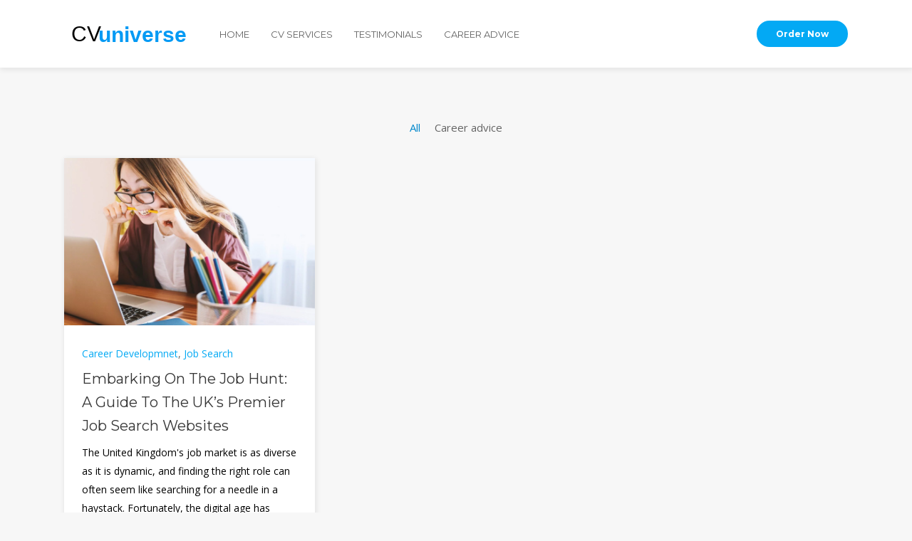

--- FILE ---
content_type: text/html; charset=UTF-8
request_url: https://www.cvuniverse.co.uk/tag/professional-networking/
body_size: 10602
content:
<!DOCTYPE html>
<html lang="en-US">
<head>

<link rel='preload' href='https://www.cvuniverse.co.uk/wp-content/themes/deploy/assets/css/simple-line-icons/fonts/Simple-Line-Icons.ttf?-i3a2kk' as="font" type="font/woff2" crossorigin>
<link rel='preload' href='https://www.cvuniverse.co.uk/wp-content/themes/deploy/assets/css/elegant-icons/fonts/ElegantIcons.woff' as="font" type="font/woff2" crossorigin>
<link rel='preload' href='https://www.cvuniverse.co.uk/wp-content/themes/deploy/assets/css/font-awesome/fonts/fontawesome-webfont.woff2?v=4.7.0' as="font" type="font/woff2" crossorigin>

<!-- Google Tag Manager -->
<script type="312b8c5412f7209762c22d3e-text/javascript">(function(w,d,s,l,i){w[l]=w[l]||[];w[l].push({'gtm.start':
new Date().getTime(),event:'gtm.js'});var f=d.getElementsByTagName(s)[0],
j=d.createElement(s),dl=l!='dataLayer'?'&l='+l:'';j.async=true;j.src=
'https://www.googletagmanager.com/gtm.js?id='+i+dl;f.parentNode.insertBefore(j,f);
})(window,document,'script','dataLayer','GTM-K796NGD');</script>
<!-- End Google Tag Manager -->

        	
		<meta charset="UTF-8"/>
		<link rel="profile" href="https://gmpg.org/xfn/11" />
		<link rel="pingback" href="https://www.cvuniverse.co.uk/xmlrpc.php"/>
				<meta name="viewport" content="width=device-width,initial-scale=1,user-scalable=no">
		
	<script type="312b8c5412f7209762c22d3e-application/javascript">var mkdCoreAjaxUrl = "https://www.cvuniverse.co.uk/wp-admin/admin-ajax.php"</script>
	<!-- This site is optimized with the Yoast SEO plugin v15.2.1 - https://yoast.com/wordpress/plugins/seo/ -->
	<title>professional networking - CVuniverse.co.uk</title>
	<meta name="robots" content="noindex, follow" />
	<meta property="og:locale" content="en_US" />
	<meta property="og:type" content="article" />
	<meta property="og:title" content="professional networking - CVuniverse.co.uk" />
	<meta property="og:url" content="https://www.cvuniverse.co.uk/tag/professional-networking/" />
	<meta property="og:site_name" content="CVuniverse.co.uk" />
	<meta name="twitter:card" content="summary_large_image" />
	<script type="application/ld+json" class="yoast-schema-graph">{"@context":"https://schema.org","@graph":[{"@type":"Organization","@id":"https://www.cvuniverse.co.uk/#organization","name":"CVuniverse","url":"https://www.cvuniverse.co.uk/","sameAs":[],"logo":{"@type":"ImageObject","@id":"https://www.cvuniverse.co.uk/#logo","inLanguage":"en-US","url":"https://www.cvuniverse.co.uk/wp-content/uploads/2020/10/cv-universe-dark.svg","width":350,"height":70,"caption":"CVuniverse"},"image":{"@id":"https://www.cvuniverse.co.uk/#logo"}},{"@type":"WebSite","@id":"https://www.cvuniverse.co.uk/#website","url":"https://www.cvuniverse.co.uk/","name":"CVuniverse.co.uk","description":"Best CV writing service","publisher":{"@id":"https://www.cvuniverse.co.uk/#organization"},"potentialAction":[{"@type":"SearchAction","target":"https://www.cvuniverse.co.uk/?s={search_term_string}","query-input":"required name=search_term_string"}],"inLanguage":"en-US"},{"@type":"CollectionPage","@id":"https://www.cvuniverse.co.uk/tag/professional-networking/#webpage","url":"https://www.cvuniverse.co.uk/tag/professional-networking/","name":"professional networking - CVuniverse.co.uk","isPartOf":{"@id":"https://www.cvuniverse.co.uk/#website"},"inLanguage":"en-US","potentialAction":[{"@type":"ReadAction","target":["https://www.cvuniverse.co.uk/tag/professional-networking/"]}]}]}</script>
	<!-- / Yoast SEO plugin. -->


<link rel="amphtml" href="https://www.cvuniverse.co.uk/tag/professional-networking/amp/" /><meta name="generator" content="AMP for WP 1.0.77.53"/><link rel='dns-prefetch' href='//www.cvuniverse.co.uk' />
<link rel='dns-prefetch' href='//www.google.com' />
<link rel='dns-prefetch' href='//fonts.googleapis.com' />
<link rel='dns-prefetch' href='//s.w.org' />
<link rel="alternate" type="application/rss+xml" title="CVuniverse.co.uk &raquo; Feed" href="https://www.cvuniverse.co.uk/feed/" />
<link rel="alternate" type="application/rss+xml" title="CVuniverse.co.uk &raquo; Comments Feed" href="https://www.cvuniverse.co.uk/comments/feed/" />
<link rel="alternate" type="application/rss+xml" title="CVuniverse.co.uk &raquo; professional networking Tag Feed" href="https://www.cvuniverse.co.uk/tag/professional-networking/feed/" />
		<script type="312b8c5412f7209762c22d3e-text/javascript">
			window._wpemojiSettings = {"baseUrl":"https:\/\/s.w.org\/images\/core\/emoji\/13.0.0\/72x72\/","ext":".png","svgUrl":"https:\/\/s.w.org\/images\/core\/emoji\/13.0.0\/svg\/","svgExt":".svg","source":{"concatemoji":"https:\/\/www.cvuniverse.co.uk\/wp-includes\/js\/wp-emoji-release.min.js?ver=5.5.17"}};
			!function(e,a,t){var n,r,o,i=a.createElement("canvas"),p=i.getContext&&i.getContext("2d");function s(e,t){var a=String.fromCharCode;p.clearRect(0,0,i.width,i.height),p.fillText(a.apply(this,e),0,0);e=i.toDataURL();return p.clearRect(0,0,i.width,i.height),p.fillText(a.apply(this,t),0,0),e===i.toDataURL()}function c(e){var t=a.createElement("script");t.src=e,t.defer=t.type="text/javascript",a.getElementsByTagName("head")[0].appendChild(t)}for(o=Array("flag","emoji"),t.supports={everything:!0,everythingExceptFlag:!0},r=0;r<o.length;r++)t.supports[o[r]]=function(e){if(!p||!p.fillText)return!1;switch(p.textBaseline="top",p.font="600 32px Arial",e){case"flag":return s([127987,65039,8205,9895,65039],[127987,65039,8203,9895,65039])?!1:!s([55356,56826,55356,56819],[55356,56826,8203,55356,56819])&&!s([55356,57332,56128,56423,56128,56418,56128,56421,56128,56430,56128,56423,56128,56447],[55356,57332,8203,56128,56423,8203,56128,56418,8203,56128,56421,8203,56128,56430,8203,56128,56423,8203,56128,56447]);case"emoji":return!s([55357,56424,8205,55356,57212],[55357,56424,8203,55356,57212])}return!1}(o[r]),t.supports.everything=t.supports.everything&&t.supports[o[r]],"flag"!==o[r]&&(t.supports.everythingExceptFlag=t.supports.everythingExceptFlag&&t.supports[o[r]]);t.supports.everythingExceptFlag=t.supports.everythingExceptFlag&&!t.supports.flag,t.DOMReady=!1,t.readyCallback=function(){t.DOMReady=!0},t.supports.everything||(n=function(){t.readyCallback()},a.addEventListener?(a.addEventListener("DOMContentLoaded",n,!1),e.addEventListener("load",n,!1)):(e.attachEvent("onload",n),a.attachEvent("onreadystatechange",function(){"complete"===a.readyState&&t.readyCallback()})),(n=t.source||{}).concatemoji?c(n.concatemoji):n.wpemoji&&n.twemoji&&(c(n.twemoji),c(n.wpemoji)))}(window,document,window._wpemojiSettings);
		</script>
		<style type="text/css">
img.wp-smiley,
img.emoji {
	display: inline !important;
	border: none !important;
	box-shadow: none !important;
	height: 1em !important;
	width: 1em !important;
	margin: 0 .07em !important;
	vertical-align: -0.1em !important;
	background: none !important;
	padding: 0 !important;
}
</style>
	<link rel='stylesheet' id='wp-block-library-css'  href='https://www.cvuniverse.co.uk/wp-includes/css/dist/block-library/style.min.css?ver=5.5.17' type='text/css' media='all' />
<link rel='stylesheet' id='contact-form-7-css'  href='https://www.cvuniverse.co.uk/wp-content/plugins/contact-form-7/includes/css/styles.css?ver=5.4.1' type='text/css' media='all' />
<link rel='stylesheet' id='deploy-mikado-default-style-css'  href='https://www.cvuniverse.co.uk/wp-content/themes/deploy/style.css?ver=5.5.17' type='text/css' media='all' />
<link rel='stylesheet' id='deploy-mikado-modules-plugins-css'  href='https://www.cvuniverse.co.uk/wp-content/themes/deploy/assets/css/plugins.min.css?ver=5.5.17' type='text/css' media='all' />
<link rel='stylesheet' id='mediaelement-css'  href='https://www.cvuniverse.co.uk/wp-includes/js/mediaelement/mediaelementplayer-legacy.min.css?ver=4.2.13-9993131' type='text/css' media='all' />
<link rel='stylesheet' id='wp-mediaelement-css'  href='https://www.cvuniverse.co.uk/wp-includes/js/mediaelement/wp-mediaelement.min.css?ver=5.5.17' type='text/css' media='all' />
<link rel='stylesheet' id='deploy-mikado-modules-css'  href='https://www.cvuniverse.co.uk/wp-content/themes/deploy/assets/css/modules.css?ver=5.5.17' type='text/css' media='all' />
<style id='deploy-mikado-modules-inline-css' type='text/css'>
 
</style>
<link rel='stylesheet' id='deploy-mikado-font_awesome-css'  href='https://www.cvuniverse.co.uk/wp-content/themes/deploy/assets/css/font-awesome/css/font-awesome.min.css?ver=5.5.17' type='text/css' media='all' />
<link rel='stylesheet' id='deploy-mikado-font_elegant-css'  href='https://www.cvuniverse.co.uk/wp-content/themes/deploy/assets/css/elegant-icons/style.min.css?ver=5.5.17' type='text/css' media='all' />
<link rel='stylesheet' id='deploy-mikado-ion_icons-css'  href='https://www.cvuniverse.co.uk/wp-content/themes/deploy/assets/css/ion-icons/css/ionicons.min.css?ver=5.5.17' type='text/css' media='all' />
<link rel='stylesheet' id='deploy-mikado-linea_icons-css'  href='https://www.cvuniverse.co.uk/wp-content/themes/deploy/assets/css/linea-icons/style.css?ver=5.5.17' type='text/css' media='all' />
<link rel='stylesheet' id='deploy-mikado-simple_line_icons-css'  href='https://www.cvuniverse.co.uk/wp-content/themes/deploy/assets/css/simple-line-icons/simple-line-icons.css?ver=5.5.17' type='text/css' media='all' />
<link rel='stylesheet' id='deploy-mikado-dripicons-css'  href='https://www.cvuniverse.co.uk/wp-content/themes/deploy/assets/css/dripicons/dripicons.css?ver=5.5.17' type='text/css' media='all' />
<link rel='stylesheet' id='deploy-mikado-blog-css'  href='https://www.cvuniverse.co.uk/wp-content/themes/deploy/assets/css/blog.min.css?ver=5.5.17' type='text/css' media='all' />
<link rel='stylesheet' id='deploy-mikado-style-dynamic-css'  href='https://www.cvuniverse.co.uk/wp-content/themes/deploy/assets/css/style_dynamic.css?ver=1613335918' type='text/css' media='all' />
<link rel='stylesheet' id='deploy-mikado-modules-responsive-css'  href='https://www.cvuniverse.co.uk/wp-content/themes/deploy/assets/css/modules-responsive.css?ver=5.5.17' type='text/css' media='all' />
<link rel='stylesheet' id='deploy-mikado-blog-responsive-css'  href='https://www.cvuniverse.co.uk/wp-content/themes/deploy/assets/css/blog-responsive.min.css?ver=5.5.17' type='text/css' media='all' />
<link rel='stylesheet' id='deploy-mikado-style-dynamic-responsive-css'  href='https://www.cvuniverse.co.uk/wp-content/themes/deploy/assets/css/style_dynamic_responsive.css?ver=1613335918' type='text/css' media='all' />
<link rel='stylesheet' id='js_composer_front-css'  href='https://www.cvuniverse.co.uk/wp-content/plugins/js_composer/assets/css/js_composer.min.css?ver=6.4.1' type='text/css' media='all' />
<link rel='stylesheet' id='deploy-mikado-google-fonts-css'  href='https://fonts.googleapis.com/css?family=Open+Sans%3A100%2C100italic%2C200%2C200italic%2C300%2C300italic%2C400%2C400italic%2C500%2C500italic%2C600%2C600italic%2C700%2C700italic%2C800%2C800italic%2C900%2C900italic%7CMontserrat%3A100%2C100italic%2C200%2C200italic%2C300%2C300italic%2C400%2C400italic%2C500%2C500italic%2C600%2C600italic%2C700%2C700italic%2C800%2C800italic%2C900%2C900italic&#038;subset=latin%2Clatin-ext&#038;ver=1.0.0' type='text/css' media='all' />
<link rel='stylesheet' id='video-js-css'  href='https://www.cvuniverse.co.uk/wp-content/plugins/video-embed-thumbnail-generator/video-js/v7/video-js.min.css?ver=7.11.4' type='text/css' media='all' />
<link rel='stylesheet' id='video-js-kg-skin-css'  href='https://www.cvuniverse.co.uk/wp-content/plugins/video-embed-thumbnail-generator/video-js/v7/kg-video-js-skin.css?ver=4.7' type='text/css' media='all' />
<link rel='stylesheet' id='kgvid_video_styles-css'  href='https://www.cvuniverse.co.uk/wp-content/plugins/video-embed-thumbnail-generator/css/kgvid_styles.css?ver=4.7' type='text/css' media='all' />
<script type="312b8c5412f7209762c22d3e-text/javascript" src='https://www.cvuniverse.co.uk/wp-includes/js/jquery/jquery.js?ver=1.12.4-wp' id='jquery-core-js'></script>
<link rel="https://api.w.org/" href="https://www.cvuniverse.co.uk/wp-json/" /><link rel="alternate" type="application/json" href="https://www.cvuniverse.co.uk/wp-json/wp/v2/tags/229" /><link rel="EditURI" type="application/rsd+xml" title="RSD" href="https://www.cvuniverse.co.uk/xmlrpc.php?rsd" />
<link rel="wlwmanifest" type="application/wlwmanifest+xml" href="https://www.cvuniverse.co.uk/wp-includes/wlwmanifest.xml" /> 
<meta name="generator" content="WordPress 5.5.17" />

		<script type="312b8c5412f7209762c22d3e-text/javascript">
		(function(h,o,t,j,a,r){
			h.hj=h.hj||function(){(h.hj.q=h.hj.q||[]).push(arguments)};
			h._hjSettings={hjid:2089946,hjsv:5};
			a=o.getElementsByTagName('head')[0];
			r=o.createElement('script');r.async=1;
			r.src=t+h._hjSettings.hjid+j+h._hjSettings.hjsv;
			a.appendChild(r);
		})(window,document,'//static.hotjar.com/c/hotjar-','.js?sv=');
		</script>
		<meta name="generator" content="Powered by WPBakery Page Builder - drag and drop page builder for WordPress."/>
<link rel="icon" href="https://www.cvuniverse.co.uk/wp-content/uploads/2020/10/cv-small.svg" sizes="32x32" />
<link rel="icon" href="https://www.cvuniverse.co.uk/wp-content/uploads/2020/10/cv-small.svg" sizes="192x192" />
<link rel="apple-touch-icon" href="https://www.cvuniverse.co.uk/wp-content/uploads/2020/10/cv-small.svg" />
<meta name="msapplication-TileImage" content="https://www.cvuniverse.co.uk/wp-content/uploads/2020/10/cv-small.svg" />
		<style type="text/css" id="wp-custom-css">
			.mkdf-mobile-opener-icon-holder .fa {
	
	font-size: 24px;
}


h6 a{
	color: #959595;
}


.mkdf-post-text-inner.clearfix p {
	margin: 20px 0 20px 0;
}

		</style>
		<noscript><style> .wpb_animate_when_almost_visible { opacity: 1; }</style></noscript>
<script id="respondio__growth_tool" src="https://cdn.respond.io/widget/widget.js?wId=a9db651c-2026-4a69-a94a-c83cc54435e5" type="312b8c5412f7209762c22d3e-text/javascript"></script>
</head>

<body class="archive tag tag-professional-networking tag-229 mkd-core-1.2.2 deploy-ver-2.2  mkdf-grid-1300 mkdf-blog-installed mkdf-header-standard mkdf-sticky-header-on-scroll-up mkdf-default-mobile-header mkdf-sticky-up-mobile-header mkdf-dropdown-default mkdf-header-standard-in-grid mkdf-side-menu-slide-from-right wpb-js-composer js-comp-ver-6.4.1 vc_responsive">
<!-- Google Tag Manager (noscript) -->
<noscript><iframe src="https://www.googletagmanager.com/ns.html?id=GTM-K796NGD"
height="0" width="0" style="display:none;visibility:hidden"></iframe></noscript>
<!-- End Google Tag Manager (noscript) -->


<section class="mkdf-side-menu right">
		<div class="mkdf-close-side-menu-holder">
		<div class="mkdf-close-side-menu-holder-inner">
			<a href="#" target="_self" class="mkdf-close-side-menu">
				<span aria-hidden="true" class="icon_close"></span>
			</a>
		</div>
	</div>
	</section>

<div class="mkdf-wrapper">
    <div class="mkdf-wrapper-inner">
        
<header class="mkdf-page-header">
        <div class="mkdf-menu-area" >
                    <div class="mkdf-grid">
        			            <div class="mkdf-vertical-align-containers">
                <div class="mkdf-position-left">
                    <div class="mkdf-position-left-inner">
                        
<div class="mkdf-logo-wrapper">
    <a href="https://www.cvuniverse.co.uk/" style="height: 35px;">
        <noscript><img class="mkdf-normal-logo" src="https://www.cvuniverse.co.uk/wp-content/uploads/2020/10/cv-universe-dark.svg" alt="logo"/></noscript><img class="lazyload mkdf-normal-logo" src='data:image/svg+xml,%3Csvg%20xmlns=%22http://www.w3.org/2000/svg%22%20viewBox=%220%200%20210%20140%22%3E%3C/svg%3E' data-src="https://www.cvuniverse.co.uk/wp-content/uploads/2020/10/cv-universe-dark.svg" alt="logo"/>
        <noscript><img class="mkdf-dark-logo" src="https://www.cvuniverse.co.uk/wp-content/uploads/2020/10/cv-universe-dark.svg" alt="dark logo"/></noscript><img class="lazyload mkdf-dark-logo" src='data:image/svg+xml,%3Csvg%20xmlns=%22http://www.w3.org/2000/svg%22%20viewBox=%220%200%20210%20140%22%3E%3C/svg%3E' data-src="https://www.cvuniverse.co.uk/wp-content/uploads/2020/10/cv-universe-dark.svg" alt="dark logo"/>        <noscript><img class="mkdf-light-logo" src="https://www.cvuniverse.co.uk/wp-content/uploads/2020/10/cv-universe-white.svg" alt="light logo"/></noscript><img class="lazyload mkdf-light-logo" src='data:image/svg+xml,%3Csvg%20xmlns=%22http://www.w3.org/2000/svg%22%20viewBox=%220%200%20210%20140%22%3E%3C/svg%3E' data-src="https://www.cvuniverse.co.uk/wp-content/uploads/2020/10/cv-universe-white.svg" alt="light logo"/>    </a>
</div>

                    </div>
                </div>
                <div class="mkdf-position-left mkdf-header-standard-menu-holder">
                    <div class="mkdf-position-left-inner">
                        
<nav class="mkdf-main-menu mkdf-drop-down mkdf-default-nav">
    <ul id="menu-main-menu" class="clearfix"><li id="nav-menu-item-3587" class="menu-item menu-item-type-post_type menu-item-object-page menu-item-home  narrow"><a href="https://www.cvuniverse.co.uk/" class=""><span class="item_outer"><span class="item_inner"><span class="menu_icon_wrapper"><i class="menu_icon blank fa"></i></span><span class="item_text">Home</span></span><span class="plus"></span></span></a></li>
<li id="nav-menu-item-3649" class="menu-item menu-item-type-post_type menu-item-object-page  narrow"><a href="https://www.cvuniverse.co.uk/cv-writing/" class=""><span class="item_outer"><span class="item_inner"><span class="menu_icon_wrapper"><i class="menu_icon blank fa"></i></span><span class="item_text">CV Services</span></span><span class="plus"></span></span></a></li>
<li id="nav-menu-item-3731" class="menu-item menu-item-type-post_type menu-item-object-page  narrow"><a href="https://www.cvuniverse.co.uk/customer-reviews/" class=""><span class="item_outer"><span class="item_inner"><span class="menu_icon_wrapper"><i class="menu_icon blank fa"></i></span><span class="item_text">Testimonials</span></span><span class="plus"></span></span></a></li>
<li id="nav-menu-item-3588" class="menu-item menu-item-type-post_type menu-item-object-page  narrow"><a href="https://www.cvuniverse.co.uk/career-advice/" class=""><span class="item_outer"><span class="item_inner"><span class="menu_icon_wrapper"><i class="menu_icon blank fa"></i></span><span class="item_text">Career Advice</span></span><span class="plus"></span></span></a></li>
</ul></nav>

                    </div>
                </div>
                <div class="mkdf-position-right">
                    <div class="mkdf-position-right-inner">
                                                    <div id="text-5" class="widget widget_text mkdf-right-from-main-menu-widget">			<div class="textwidget"><a href="https://cvuniverse.co.uk/order/?package=professional-package" target="_self" class="mkdf-btn mkdf-btn-medium mkdf-btn-solid" rel="noopener noreferrer">
        <span class="mkdf-btn-text">Order Now</span>
</a>
</div>
		</div>                                            </div>
                </div>
            </div>
                </div>
            </div>
        
<div class="mkdf-sticky-header">
        <div class="mkdf-sticky-holder">
            <div class="mkdf-grid">
                        <div class=" mkdf-vertical-align-containers">
                <div class="mkdf-position-left">
                    <div class="mkdf-position-left-inner">
                        
<div class="mkdf-logo-wrapper">
    <a href="https://www.cvuniverse.co.uk/" style="height: 35px;">
        <noscript><img class="mkdf-normal-logo" src="https://www.cvuniverse.co.uk/wp-content/uploads/2020/10/cv-universe-white.svg" alt="logo"/></noscript><img class="lazyload mkdf-normal-logo" src='data:image/svg+xml,%3Csvg%20xmlns=%22http://www.w3.org/2000/svg%22%20viewBox=%220%200%20210%20140%22%3E%3C/svg%3E' data-src="https://www.cvuniverse.co.uk/wp-content/uploads/2020/10/cv-universe-white.svg" alt="logo"/>
        <noscript><img class="mkdf-dark-logo" src="https://www.cvuniverse.co.uk/wp-content/uploads/2020/10/cv-universe-dark.svg" alt="dark logo"/></noscript><img class="lazyload mkdf-dark-logo" src='data:image/svg+xml,%3Csvg%20xmlns=%22http://www.w3.org/2000/svg%22%20viewBox=%220%200%20210%20140%22%3E%3C/svg%3E' data-src="https://www.cvuniverse.co.uk/wp-content/uploads/2020/10/cv-universe-dark.svg" alt="dark logo"/>        <noscript><img class="mkdf-light-logo" src="https://www.cvuniverse.co.uk/wp-content/uploads/2020/10/cv-universe-white.svg" alt="light logo"/></noscript><img class="lazyload mkdf-light-logo" src='data:image/svg+xml,%3Csvg%20xmlns=%22http://www.w3.org/2000/svg%22%20viewBox=%220%200%20210%20140%22%3E%3C/svg%3E' data-src="https://www.cvuniverse.co.uk/wp-content/uploads/2020/10/cv-universe-white.svg" alt="light logo"/>    </a>
</div>

                        
<nav class="mkdf-main-menu mkdf-drop-down mkdf-sticky-nav">
    <ul id="menu-main-menu-1" class="clearfix"><li id="sticky-nav-menu-item-3587" class="menu-item menu-item-type-post_type menu-item-object-page menu-item-home  narrow"><a href="https://www.cvuniverse.co.uk/" class=""><span class="item_outer"><span class="item_inner"><span class="menu_icon_wrapper"><i class="menu_icon blank fa"></i></span><span class="item_text">Home</span></span><span class="plus"></span></span></a></li>
<li id="sticky-nav-menu-item-3649" class="menu-item menu-item-type-post_type menu-item-object-page  narrow"><a href="https://www.cvuniverse.co.uk/cv-writing/" class=""><span class="item_outer"><span class="item_inner"><span class="menu_icon_wrapper"><i class="menu_icon blank fa"></i></span><span class="item_text">CV Services</span></span><span class="plus"></span></span></a></li>
<li id="sticky-nav-menu-item-3731" class="menu-item menu-item-type-post_type menu-item-object-page  narrow"><a href="https://www.cvuniverse.co.uk/customer-reviews/" class=""><span class="item_outer"><span class="item_inner"><span class="menu_icon_wrapper"><i class="menu_icon blank fa"></i></span><span class="item_text">Testimonials</span></span><span class="plus"></span></span></a></li>
<li id="sticky-nav-menu-item-3588" class="menu-item menu-item-type-post_type menu-item-object-page  narrow"><a href="https://www.cvuniverse.co.uk/career-advice/" class=""><span class="item_outer"><span class="item_inner"><span class="menu_icon_wrapper"><i class="menu_icon blank fa"></i></span><span class="item_text">Career Advice</span></span><span class="plus"></span></span></a></li>
</ul></nav>

                    </div>
                </div>
                <div class="mkdf-position-right">
                    <div class="mkdf-position-right-inner">
                                                    <div id="text-11" class="widget widget_text mkdf-sticky-right">			<div class="textwidget"><a href="https://cvuniverse.co.uk/order/?package=professional-package" target="_self" style="color: #ffffff;background-color: #03a9f4;border-color: #03a9f4" class="mkdf-btn mkdf-btn-medium mkdf-btn-solid mkdf-btn-custom-hover-bg mkdf-btn-custom-border-hover mkdf-btn-custom-hover-color mkdf-btn-custom-hover-color" data-hover-bg-color="#ffffff" data-hover-color="#03a9f4" data-hover-border-color="#ffffff" rel="noopener noreferrer">
        <span class="mkdf-btn-text">Order Now</span>
</a>
</div>
		</div>                                            </div>
                </div>
            </div>
                    </div>
            </div>
</div>

</header>


<header class="mkdf-mobile-header">
    <div class="mkdf-mobile-header-inner">
                <div class="mkdf-mobile-header-holder">
            <div class="mkdf-grid">
                <div class="mkdf-vertical-align-containers">
                                            <div class="mkdf-mobile-menu-opener">
                            <a href="javascript:void(0)">
                    <span class="mkdf-mobile-opener-icon-holder">
	                    <i class="mkdf-icon-font-awesome fa fa-bars " ></i>                    </span>
                            </a>
                        </div>
                                                                <div class="mkdf-position-center">
                            <div class="mkdf-position-center-inner">
                                
<div class="mkdf-mobile-logo-wrapper">
    <a href="https://www.cvuniverse.co.uk/" style="height: 35px">
        <noscript><img src="https://www.cvuniverse.co.uk/wp-content/uploads/2020/10/cv-universe-dark.svg" alt="mobile-logo"/></noscript><img class="lazyload" src='data:image/svg+xml,%3Csvg%20xmlns=%22http://www.w3.org/2000/svg%22%20viewBox=%220%200%20210%20140%22%3E%3C/svg%3E' data-src="https://www.cvuniverse.co.uk/wp-content/uploads/2020/10/cv-universe-dark.svg" alt="mobile-logo"/>
    </a>
</div>

                            </div>
                        </div>
                                        <div class="mkdf-position-right">
                        <div class="mkdf-position-right-inner">
                                                    </div>
                    </div>
                </div> <!-- close .mkdf-vertical-align-containers -->
            </div>
        </div>
        
			<nav class="mkdf-mobile-nav">
		    <div class="mkdf-grid">
		        <ul id="menu-main-menu-2" class=""><li id="mobile-menu-item-3587" class="menu-item menu-item-type-post_type menu-item-object-page menu-item-home "><a href="https://www.cvuniverse.co.uk/" class=""><span>Home</span></a></li>
<li id="mobile-menu-item-3649" class="menu-item menu-item-type-post_type menu-item-object-page "><a href="https://www.cvuniverse.co.uk/cv-writing/" class=""><span>CV Services</span></a></li>
<li id="mobile-menu-item-3731" class="menu-item menu-item-type-post_type menu-item-object-page "><a href="https://www.cvuniverse.co.uk/customer-reviews/" class=""><span>Testimonials</span></a></li>
<li id="mobile-menu-item-3588" class="menu-item menu-item-type-post_type menu-item-object-page "><a href="https://www.cvuniverse.co.uk/career-advice/" class=""><span>Career Advice</span></a></li>
</ul>		    </div>
		</nav>
	
    </div>
</header> <!-- close .mkdf-mobile-header -->



        
        <div class="mkdf-content" >
            <div class="mkdf-content-inner">	<div class="mkdf-container">
				<div class="mkdf-container-inner clearfix">
						<div class="mkdf-filter-blog-holder">
			<div class="mkdf-filter-blog">
				<ul>
					<li class="mkdf-filter mkdf-active" data-filter="*"><span>All</span></li>
											<li class="mkdf-filter" data-filter=".category-career-advice"><span>Career advice</span></li>
									</ul>
			</div>
		</div>
	<div class="mkdf-blog-holder mkdf-blog-type-masonry mkdf-masonry-pagination-infinite-scroll">
	<div class="mkdf-blog-masonry-grid-sizer"></div>
	<div class="mkdf-blog-masonry-grid-gutter"></div>
	<article id="post-4531" class="post-4531 post type-post status-publish format-standard has-post-thumbnail hentry category-career-developmnet category-job-search tag-career-advice tag-career-development tag-cv-building tag-cv-library tag-employment-websites tag-glassdoor tag-indeed-uk tag-job-applications tag-job-search tag-linkedin tag-monster-uk tag-online-job-hunting tag-professional-networking tag-reed-co-uk tag-totaljobs tag-uk-job-market tag-work-opportunities">
	<div class="mkdf-post-content">
			<div class="mkdf-post-image">
		<a href="https://www.cvuniverse.co.uk/career-advice/career-developmnet/embarking-on-the-job-hunt-a-guide-to-the-uks-premier-job-search-websites/" title="Embarking on the Job Hunt: A Guide to the UK&#8217;s Premier Job Search Websites">
			<noscript><img width="1920" height="1280" src="https://www.cvuniverse.co.uk/wp-content/uploads/2021/12/laptop-g9f8dc7771_1920.jpg" class="attachment-full size-full wp-post-image" alt="" srcset="https://www.cvuniverse.co.uk/wp-content/uploads/2021/12/laptop-g9f8dc7771_1920.jpg 1920w, https://www.cvuniverse.co.uk/wp-content/uploads/2021/12/laptop-g9f8dc7771_1920-300x200.jpg 300w, https://www.cvuniverse.co.uk/wp-content/uploads/2021/12/laptop-g9f8dc7771_1920-1024x683.jpg 1024w, https://www.cvuniverse.co.uk/wp-content/uploads/2021/12/laptop-g9f8dc7771_1920-768x512.jpg 768w, https://www.cvuniverse.co.uk/wp-content/uploads/2021/12/laptop-g9f8dc7771_1920-1536x1024.jpg 1536w" sizes="(max-width: 1920px) 100vw, 1920px" /></noscript><img width="1920" height="1280" src='data:image/svg+xml,%3Csvg%20xmlns=%22http://www.w3.org/2000/svg%22%20viewBox=%220%200%201920%201280%22%3E%3C/svg%3E' data-src="https://www.cvuniverse.co.uk/wp-content/uploads/2021/12/laptop-g9f8dc7771_1920.jpg" class="lazyload attachment-full size-full wp-post-image" alt="" data-srcset="https://www.cvuniverse.co.uk/wp-content/uploads/2021/12/laptop-g9f8dc7771_1920.jpg 1920w, https://www.cvuniverse.co.uk/wp-content/uploads/2021/12/laptop-g9f8dc7771_1920-300x200.jpg 300w, https://www.cvuniverse.co.uk/wp-content/uploads/2021/12/laptop-g9f8dc7771_1920-1024x683.jpg 1024w, https://www.cvuniverse.co.uk/wp-content/uploads/2021/12/laptop-g9f8dc7771_1920-768x512.jpg 768w, https://www.cvuniverse.co.uk/wp-content/uploads/2021/12/laptop-g9f8dc7771_1920-1536x1024.jpg 1536w" data-sizes="(max-width: 1920px) 100vw, 1920px" />		</a>
	</div>
		<div class="mkdf-post-text">
			<div class="mkdf-post-text-inner">
				<div class="mkdf-category">
					<a href="https://www.cvuniverse.co.uk/category/career-advice/career-developmnet/" rel="category tag">Career Developmnet</a>, <a href="https://www.cvuniverse.co.uk/category/career-advice/job-search/" rel="category tag">Job Search</a>				</div>
				<h4 class="mkdf-post-title">
	<a href="https://www.cvuniverse.co.uk/career-advice/career-developmnet/embarking-on-the-job-hunt-a-guide-to-the-uks-premier-job-search-websites/" title="Embarking on the Job Hunt: A Guide to the UK&#8217;s Premier Job Search Websites">Embarking on the Job Hunt: A Guide to the UK&#8217;s Premier Job Search Websites</a>
</h4>				<p class="mkdf-post-excerpt">The United Kingdom's job market is as diverse as it is dynamic, and finding the right role can often seem like searching for a needle in a haystack. Fortunately, the digital age has ushered in a host of online platforms that streamline the quest for...</p>				<div class="mkdf-post-info">
					<div class="mkdf-post-info-date mkdf-post-info-item">
            <span class="mkdf-blog-date-icon">
            <i class="mkdf-icon-simple-line-icon icon-calender " ></i>        </span>
        <span class="mkdf-blog-date">Dec 06, 2023</span>

        </div>				</div>
			</div>
		</div>
	</div>
</article></div>



		</div>
			</div>
</div> <!-- close div.content_inner -->
</div>  <!-- close div.content -->

<footer >
	<div class="mkdf-footer-inner clearfix">

		
<div class="mkdf-footer-top-holder">
	<div class="mkdf-footer-top ">
		
		<div class="mkdf-container">
			<div class="mkdf-container-inner">

		<div class="mkdf-four-columns clearfix">
	<div class="mkdf-four-columns-inner">
		<div class="mkdf-column">
			<div class="mkdf-column-inner">
				<div id="nav_menu-5" class="widget mkdf-footer-column mkdf-footer-column-1 widget_nav_menu"><h4 class="mkdf-footer-widget-title">Our Services</h4><div class="menu-our-services-container"><ul id="menu-our-services" class="menu"><li id="menu-item-4410" class="menu-item menu-item-type-post_type menu-item-object-page menu-item-4410"><a href="https://www.cvuniverse.co.uk/professional-cv-writing/">Professional CV Writing Service</a></li>
<li id="menu-item-4401" class="menu-item menu-item-type-post_type menu-item-object-page menu-item-4401"><a href="https://www.cvuniverse.co.uk/linkedin-profile-optimization/">LinkedIn Profile Optimization</a></li>
<li id="menu-item-4419" class="menu-item menu-item-type-post_type menu-item-object-page menu-item-4419"><a href="https://www.cvuniverse.co.uk/cover-letter-writing/">Cover Letter Writing</a></li>
<li id="menu-item-4512" class="menu-item menu-item-type-post_type menu-item-object-page menu-item-4512"><a href="https://www.cvuniverse.co.uk/free-cv-review/">Free CV Review</a></li>
</ul></div></div>			</div>
		</div>
		<div class="mkdf-column">
			<div class="mkdf-column-inner">
				<div id="nav_menu-6" class="widget mkdf-footer-column mkdf-footer-column-2 widget_nav_menu"><h4 class="mkdf-footer-widget-title">Learn more</h4><div class="menu-learn-more-container"><ul id="menu-learn-more" class="menu"><li id="menu-item-3718" class="menu-item menu-item-type-custom menu-item-object-custom menu-item-3718"><a href="https://www.cvuniverse.co.uk/cv-writing/#faq">Frequently Asked Questions</a></li>
<li id="menu-item-3721" class="menu-item menu-item-type-post_type menu-item-object-page menu-item-3721"><a href="https://www.cvuniverse.co.uk/career-advice/">Career Advice</a></li>
<li id="menu-item-3729" class="menu-item menu-item-type-post_type menu-item-object-page menu-item-3729"><a href="https://www.cvuniverse.co.uk/customer-reviews/">Testimonials</a></li>
<li id="menu-item-4059" class="menu-item menu-item-type-post_type menu-item-object-page menu-item-4059"><a href="https://www.cvuniverse.co.uk/company/">Our Company</a></li>
<li id="menu-item-3727" class="menu-item menu-item-type-post_type menu-item-object-page menu-item-3727"><a href="https://www.cvuniverse.co.uk/contact-us/">Contact Us</a></li>
</ul></div></div>			</div>
		</div>
		<div class="mkdf-column">
			<div class="mkdf-column-inner">
				<div class="widget mkdf-latest-posts-widget"><h4 class="mkdf-footer-widget-title">Latest Posts</h4><div class="mkdf-blog-list-holder mkdf-minimal ">
	<ul class="mkdf-blog-list">
	<li class="mkdf-blog-list-item clearfix">
	<div class="mkdf-blog-list-item-inner">
		<div class="mkdf-item-text-holder">
			<h6 class="mkdf-item-title">
			<a href="https://www.cvuniverse.co.uk/career-advice/cv-writing/10-cv-mistakes-youre-probably-making-and-how-to-fix-them-%f0%9f%92%bc%e2%9c%8d%ef%b8%8f/">
				10 CV Mistakes You’re Probably Making – And How to Fix Them! 💼✍️			</a>
		</h6>
					<p class="mkdf-excerpt">Crafting a standout CV is essential in today&#8217;s competitive job market. However, many job seekers unknowingly make blunders that can hinder their chances of landing their dream job. But fear not! We&#8217;re here to reveal the most common CV mistakes and, more importantly, how to......</p>
				<div class="mkdf-item-info-section">
			<i class="mkdff-icon-simple-line-icon icon-calender"></i>
			<span class="mkdf-blog-date">Jul 13, 2024</span>
		</div>
	</div>
	</div>
</li>
<li class="mkdf-blog-list-item clearfix">
	<div class="mkdf-blog-list-item-inner">
		<div class="mkdf-item-text-holder">
			<h6 class="mkdf-item-title">
			<a href="https://www.cvuniverse.co.uk/career-advice/job-search/%f0%9f%9a%80-why-data-science-is-your-next-career-move-%f0%9f%9a%80/">
				🚀 Why Data Science is Your Next Career move 🚀			</a>
		</h6>
					<p class="mkdf-excerpt">As we navigate the ever-evolving tech landscape, the demand for data scientists and machine learning specialists continues to surge. A recent analysis by 365 Data Science sheds light on current trends and future prospects for these roles, focusing primarily on the US market. 🔍 Key......</p>
				<div class="mkdf-item-info-section">
			<i class="mkdff-icon-simple-line-icon icon-calender"></i>
			<span class="mkdf-blog-date">Jun 28, 2024</span>
		</div>
	</div>
	</div>
</li>
<li class="mkdf-blog-list-item clearfix">
	<div class="mkdf-blog-list-item-inner">
		<div class="mkdf-item-text-holder">
			<h6 class="mkdf-item-title">
			<a href="https://www.cvuniverse.co.uk/career-advice/job-interview/job-interviews-mastering-the-art-of-handling-objections/">
				Job Interviews: Mastering the Art of Handling Objections			</a>
		</h6>
					<p class="mkdf-excerpt">Job interviews can feel like a high-stakes game of chess, where every move counts. One wrong response and you could be in checkmate. But what if I told you that handling objections in interviews is your chance to shine? Buckle up, because we&#8217;re diving into......</p>
				<div class="mkdf-item-info-section">
			<i class="mkdff-icon-simple-line-icon icon-calender"></i>
			<span class="mkdf-blog-date">Jun 27, 2024</span>
		</div>
	</div>
	</div>
</li>
	</ul>	
</div>
</div>			</div>
		</div>
		<div class="mkdf-column">
			<div class="mkdf-column-inner">
				<div id="text-22" class="widget mkdf-footer-column mkdf-footer-column-4 widget_text">			<div class="textwidget"><p><noscript><img class="alignnone size-medium wp-image-3385" src="https://www.cvuniverse.co.uk/wp-content/uploads/2020/10/cv-universe-white.svg" alt="" width="300" height="300" /></noscript><img class="lazyload alignnone size-medium wp-image-3385" src='data:image/svg+xml,%3Csvg%20xmlns=%22http://www.w3.org/2000/svg%22%20viewBox=%220%200%20300%20300%22%3E%3C/svg%3E' data-src="https://www.cvuniverse.co.uk/wp-content/uploads/2020/10/cv-universe-white.svg" alt="" width="300" height="300" /></p>
<p><center><br />
<a class="dmca-badge" title="DMCA.com Protection Status" href="//www.dmca.com/Protection/Status.aspx?ID=f4b086ef-ddc7-48a5-9d93-08d6a7d8100e"> <noscript><img src="https://images.dmca.com/Badges/dmca_protected_sml_120l.png?ID=f4b086ef-ddc7-48a5-9d93-08d6a7d8100e" alt="DMCA.com Protection Status" /></noscript><img class="lazyload" src='data:image/svg+xml,%3Csvg%20xmlns=%22http://www.w3.org/2000/svg%22%20viewBox=%220%200%20210%20140%22%3E%3C/svg%3E' data-src="https://images.dmca.com/Badges/dmca_protected_sml_120l.png?ID=f4b086ef-ddc7-48a5-9d93-08d6a7d8100e" alt="DMCA.com Protection Status" /></a> <script src="https://images.dmca.com/Badges/DMCABadgeHelper.min.js" type="312b8c5412f7209762c22d3e-text/javascript"> </script></center><br />
</p>
<div style="color: #959595; font-size: 14px;">
Company: VPstar LTD<br />
Address: 1 Clement Bois, Brackley, Northamptonshire, NN13 6LH, United Kingdom<br />
Registration number:11961194
</div>
</div>
		</div>			</div>
		</div>
	</div>
</div>			</div>
		</div>
		</div>
</div>

<div class="mkdf-footer-bottom-holder">
	<div class="mkdf-footer-bottom-holder-inner">
					<div class="mkdf-container">
				<div class="mkdf-container-inner">

		<div class="mkdf-two-columns-50-50 clearfix">
	<div class="mkdf-two-columns-50-50-inner">
		<div class="mkdf-column">
			<div class="mkdf-column-inner">
				<div id="text-2" class="widget mkdf-footer-bottom-left widget_text">			<div class="textwidget"><a style="color: #959595; font-size: 12px;" href="/terms">Terms and Conditions</a><a style="color: #959595; font-size: 12px; margin-left: 20px" href="/privacy">Privacy Policy</a>
<div class="vc_empty_space"   style="height: 7px"><span class="vc_empty_space_inner"></span></div>

Copyright 2025 © <span style="color: #03a9f4;">CVuniverse.co.uk</span></div>
		</div>			</div>
		</div>
		<div class="mkdf-column">
			<div class="mkdf-column-inner">
							</div>
		</div>
	</div>
</div>				</div>
			</div>
				</div>
	</div>

	</div>
</footer>

</div> <!-- close div.mkdf-wrapper-inner  -->
</div> <!-- close div.mkdf-wrapper -->
<noscript><style>.lazyload{display:none;}</style></noscript><script data-noptimize="1" type="312b8c5412f7209762c22d3e-text/javascript">window.lazySizesConfig=window.lazySizesConfig||{};window.lazySizesConfig.loadMode=1;</script><script async data-noptimize="1" src='https://www.cvuniverse.co.uk/wp-content/plugins/autoptimize/classes/external/js/lazysizes.min.js?ao_version=3.1.8.1' type="312b8c5412f7209762c22d3e-text/javascript"></script><script type="312b8c5412f7209762c22d3e-text/javascript" src='https://www.cvuniverse.co.uk/wp-includes/js/dist/vendor/wp-polyfill.min.js?ver=7.4.4' id='wp-polyfill-js'></script>
<script type="312b8c5412f7209762c22d3e-text/javascript" id='wp-polyfill-js-after'>
( 'fetch' in window ) || document.write( '<script src="https://www.cvuniverse.co.uk/wp-includes/js/dist/vendor/wp-polyfill-fetch.min.js?ver=3.0.0"></scr' + 'ipt>' );( document.contains ) || document.write( '<script src="https://www.cvuniverse.co.uk/wp-includes/js/dist/vendor/wp-polyfill-node-contains.min.js?ver=3.42.0"></scr' + 'ipt>' );( window.DOMRect ) || document.write( '<script src="https://www.cvuniverse.co.uk/wp-includes/js/dist/vendor/wp-polyfill-dom-rect.min.js?ver=3.42.0"></scr' + 'ipt>' );( window.URL && window.URL.prototype && window.URLSearchParams ) || document.write( '<script src="https://www.cvuniverse.co.uk/wp-includes/js/dist/vendor/wp-polyfill-url.min.js?ver=3.6.4"></scr' + 'ipt>' );( window.FormData && window.FormData.prototype.keys ) || document.write( '<script src="https://www.cvuniverse.co.uk/wp-includes/js/dist/vendor/wp-polyfill-formdata.min.js?ver=3.0.12"></scr' + 'ipt>' );( Element.prototype.matches && Element.prototype.closest ) || document.write( '<script src="https://www.cvuniverse.co.uk/wp-includes/js/dist/vendor/wp-polyfill-element-closest.min.js?ver=2.0.2"></scr' + 'ipt>' );
</script>
<script type="312b8c5412f7209762c22d3e-text/javascript" id='contact-form-7-js-extra'>
/* <![CDATA[ */
var wpcf7 = {"api":{"root":"https:\/\/www.cvuniverse.co.uk\/wp-json\/","namespace":"contact-form-7\/v1"}};
/* ]]> */
</script>
<script type="312b8c5412f7209762c22d3e-text/javascript" src='https://www.cvuniverse.co.uk/wp-content/plugins/contact-form-7/includes/js/index.js?ver=5.4.1' id='contact-form-7-js'></script>
<script type="312b8c5412f7209762c22d3e-text/javascript" src='https://www.cvuniverse.co.uk/wp-includes/js/jquery/ui/core.min.js?ver=1.11.4' id='jquery-ui-core-js'></script>
<script type="312b8c5412f7209762c22d3e-text/javascript" src='https://www.cvuniverse.co.uk/wp-includes/js/jquery/ui/widget.min.js?ver=1.11.4' id='jquery-ui-widget-js'></script>
<script type="312b8c5412f7209762c22d3e-text/javascript" src='https://www.cvuniverse.co.uk/wp-includes/js/jquery/ui/tabs.min.js?ver=1.11.4' id='jquery-ui-tabs-js'></script>
<script type="312b8c5412f7209762c22d3e-text/javascript" src='https://www.cvuniverse.co.uk/wp-includes/js/jquery/ui/accordion.min.js?ver=1.11.4' id='jquery-ui-accordion-js'></script>
<script type="312b8c5412f7209762c22d3e-text/javascript" id='mediaelement-core-js-before'>
var mejsL10n = {"language":"en","strings":{"mejs.download-file":"Download File","mejs.install-flash":"You are using a browser that does not have Flash player enabled or installed. Please turn on your Flash player plugin or download the latest version from https:\/\/get.adobe.com\/flashplayer\/","mejs.fullscreen":"Fullscreen","mejs.play":"Play","mejs.pause":"Pause","mejs.time-slider":"Time Slider","mejs.time-help-text":"Use Left\/Right Arrow keys to advance one second, Up\/Down arrows to advance ten seconds.","mejs.live-broadcast":"Live Broadcast","mejs.volume-help-text":"Use Up\/Down Arrow keys to increase or decrease volume.","mejs.unmute":"Unmute","mejs.mute":"Mute","mejs.volume-slider":"Volume Slider","mejs.video-player":"Video Player","mejs.audio-player":"Audio Player","mejs.captions-subtitles":"Captions\/Subtitles","mejs.captions-chapters":"Chapters","mejs.none":"None","mejs.afrikaans":"Afrikaans","mejs.albanian":"Albanian","mejs.arabic":"Arabic","mejs.belarusian":"Belarusian","mejs.bulgarian":"Bulgarian","mejs.catalan":"Catalan","mejs.chinese":"Chinese","mejs.chinese-simplified":"Chinese (Simplified)","mejs.chinese-traditional":"Chinese (Traditional)","mejs.croatian":"Croatian","mejs.czech":"Czech","mejs.danish":"Danish","mejs.dutch":"Dutch","mejs.english":"English","mejs.estonian":"Estonian","mejs.filipino":"Filipino","mejs.finnish":"Finnish","mejs.french":"French","mejs.galician":"Galician","mejs.german":"German","mejs.greek":"Greek","mejs.haitian-creole":"Haitian Creole","mejs.hebrew":"Hebrew","mejs.hindi":"Hindi","mejs.hungarian":"Hungarian","mejs.icelandic":"Icelandic","mejs.indonesian":"Indonesian","mejs.irish":"Irish","mejs.italian":"Italian","mejs.japanese":"Japanese","mejs.korean":"Korean","mejs.latvian":"Latvian","mejs.lithuanian":"Lithuanian","mejs.macedonian":"Macedonian","mejs.malay":"Malay","mejs.maltese":"Maltese","mejs.norwegian":"Norwegian","mejs.persian":"Persian","mejs.polish":"Polish","mejs.portuguese":"Portuguese","mejs.romanian":"Romanian","mejs.russian":"Russian","mejs.serbian":"Serbian","mejs.slovak":"Slovak","mejs.slovenian":"Slovenian","mejs.spanish":"Spanish","mejs.swahili":"Swahili","mejs.swedish":"Swedish","mejs.tagalog":"Tagalog","mejs.thai":"Thai","mejs.turkish":"Turkish","mejs.ukrainian":"Ukrainian","mejs.vietnamese":"Vietnamese","mejs.welsh":"Welsh","mejs.yiddish":"Yiddish"}};
</script>
<script type="312b8c5412f7209762c22d3e-text/javascript" src='https://www.cvuniverse.co.uk/wp-includes/js/mediaelement/mediaelement-and-player.min.js?ver=4.2.13-9993131' id='mediaelement-core-js'></script>
<script type="312b8c5412f7209762c22d3e-text/javascript" src='https://www.cvuniverse.co.uk/wp-includes/js/mediaelement/mediaelement-migrate.min.js?ver=5.5.17' id='mediaelement-migrate-js'></script>
<script type="312b8c5412f7209762c22d3e-text/javascript" id='mediaelement-js-extra'>
/* <![CDATA[ */
var _wpmejsSettings = {"pluginPath":"\/wp-includes\/js\/mediaelement\/","classPrefix":"mejs-","stretching":"responsive"};
/* ]]> */
</script>
<script type="312b8c5412f7209762c22d3e-text/javascript" src='https://www.cvuniverse.co.uk/wp-includes/js/mediaelement/wp-mediaelement.min.js?ver=5.5.17' id='wp-mediaelement-js'></script>
<script type="312b8c5412f7209762c22d3e-text/javascript" src='https://www.cvuniverse.co.uk/wp-content/themes/deploy/assets/js/modules/plugins/jquery.appear.js?ver=5.5.17' id='appear-js'></script>
<script type="312b8c5412f7209762c22d3e-text/javascript" src='https://www.cvuniverse.co.uk/wp-content/themes/deploy/assets/js/modules/plugins/modernizr.custom.85257.js?ver=5.5.17' id='modernizr-js'></script>
<script type="312b8c5412f7209762c22d3e-text/javascript" src='https://www.cvuniverse.co.uk/wp-includes/js/hoverIntent.min.js?ver=1.8.1' id='hoverIntent-js'></script>
<script type="312b8c5412f7209762c22d3e-text/javascript" src='https://www.cvuniverse.co.uk/wp-content/themes/deploy/assets/js/modules/plugins/jquery.plugin.js?ver=5.5.17' id='jquery-plugin-js'></script>
<script type="312b8c5412f7209762c22d3e-text/javascript" src='https://www.cvuniverse.co.uk/wp-content/themes/deploy/assets/js/modules/plugins/jquery.countdown.min.js?ver=5.5.17' id='jquery-countdown-js'></script>
<script type="312b8c5412f7209762c22d3e-text/javascript" src='https://www.cvuniverse.co.uk/wp-content/themes/deploy/assets/js/modules/plugins/owl.carousel.min.js?ver=5.5.17' id='owl-carousel-js'></script>
<script type="312b8c5412f7209762c22d3e-text/javascript" src='https://www.cvuniverse.co.uk/wp-content/themes/deploy/assets/js/modules/plugins/parallax.min.js?ver=5.5.17' id='parallax-js'></script>
<script type="312b8c5412f7209762c22d3e-text/javascript" src='https://www.cvuniverse.co.uk/wp-content/themes/deploy/assets/js/modules/plugins/select2.min.js?ver=5.5.17' id='select-2-js'></script>
<script type="312b8c5412f7209762c22d3e-text/javascript" src='https://www.cvuniverse.co.uk/wp-content/themes/deploy/assets/js/modules/plugins/easypiechart.js?ver=5.5.17' id='easypiechart-js'></script>
<script type="312b8c5412f7209762c22d3e-text/javascript" src='https://www.cvuniverse.co.uk/wp-content/themes/deploy/assets/js/modules/plugins/jquery.waypoints.min.js?ver=5.5.17' id='waypoints-js'></script>
<script type="312b8c5412f7209762c22d3e-text/javascript" src='https://www.cvuniverse.co.uk/wp-content/themes/deploy/assets/js/modules/plugins/Chart.min.js?ver=5.5.17' id='chart-js'></script>
<script type="312b8c5412f7209762c22d3e-text/javascript" src='https://www.cvuniverse.co.uk/wp-content/themes/deploy/assets/js/modules/plugins/counter.js?ver=5.5.17' id='counter-js'></script>
<script type="312b8c5412f7209762c22d3e-text/javascript" src='https://www.cvuniverse.co.uk/wp-content/themes/deploy/assets/js/modules/plugins/absoluteCounter.js?ver=5.5.17' id='absolute-counter-js'></script>
<script type="312b8c5412f7209762c22d3e-text/javascript" src='https://www.cvuniverse.co.uk/wp-content/themes/deploy/assets/js/modules/plugins/fluidvids.min.js?ver=5.5.17' id='fluidvids-js'></script>
<script type="312b8c5412f7209762c22d3e-text/javascript" src='https://www.cvuniverse.co.uk/wp-content/plugins/js_composer/assets/lib/prettyphoto/js/jquery.prettyPhoto.min.js?ver=6.4.1' id='prettyphoto-js'></script>
<script type="312b8c5412f7209762c22d3e-text/javascript" src='https://www.cvuniverse.co.uk/wp-content/themes/deploy/assets/js/modules/plugins/jquery.nicescroll.min.js?ver=5.5.17' id='jquery-nicescroll-js'></script>
<script type="312b8c5412f7209762c22d3e-text/javascript" src='https://www.cvuniverse.co.uk/wp-content/themes/deploy/assets/js/modules/plugins/ScrollToPlugin.min.js?ver=5.5.17' id='ScrollToPlugin-js'></script>
<script type="312b8c5412f7209762c22d3e-text/javascript" src='https://www.cvuniverse.co.uk/wp-content/themes/deploy/assets/js/modules/plugins/TweenLite.min.js?ver=5.5.17' id='tweenLite-js'></script>
<script type="312b8c5412f7209762c22d3e-text/javascript" src='https://www.cvuniverse.co.uk/wp-content/themes/deploy/assets/js/modules/plugins/jquery.mixitup.min.js?ver=5.5.17' id='jquery-mixitup-js'></script>
<script type="312b8c5412f7209762c22d3e-text/javascript" src='https://www.cvuniverse.co.uk/wp-content/themes/deploy/assets/js/modules/plugins/jquery.waitforimages.js?ver=5.5.17' id='waitforimages-js'></script>
<script type="312b8c5412f7209762c22d3e-text/javascript" src='https://www.cvuniverse.co.uk/wp-content/themes/deploy/assets/js/modules/plugins/jquery.infinitescroll.min.js?ver=5.5.17' id='infinitescroll-js'></script>
<script type="312b8c5412f7209762c22d3e-text/javascript" src='https://www.cvuniverse.co.uk/wp-content/themes/deploy/assets/js/modules/plugins/jquery.easing.1.3.js?ver=5.5.17' id='jquery-easing-1.3-js'></script>
<script type="312b8c5412f7209762c22d3e-text/javascript" src='https://www.cvuniverse.co.uk/wp-content/plugins/js_composer/assets/lib/bower/flexslider/jquery.flexslider-min.js?ver=6.4.1' id='flexslider-js'></script>
<script type="312b8c5412f7209762c22d3e-text/javascript" src='https://www.cvuniverse.co.uk/wp-content/themes/deploy/assets/js/modules/plugins/skrollr.js?ver=5.5.17' id='skrollr-js'></script>
<script type="312b8c5412f7209762c22d3e-text/javascript" src='https://www.cvuniverse.co.uk/wp-content/themes/deploy/assets/js/modules/plugins/bootstrapCarousel.js?ver=5.5.17' id='bootstrapCarousel-js'></script>
<script type="312b8c5412f7209762c22d3e-text/javascript" src='https://www.cvuniverse.co.uk/wp-content/themes/deploy/assets/js/modules/plugins/jquery.touchSwipe.min.js?ver=5.5.17' id='touchSwipe-js'></script>
<script type="312b8c5412f7209762c22d3e-text/javascript" src='https://www.cvuniverse.co.uk/wp-content/themes/deploy/assets/js/modules/plugins/slick.min.js?ver=5.5.17' id='slick-js'></script>
<script type="312b8c5412f7209762c22d3e-text/javascript" src='https://www.cvuniverse.co.uk/wp-content/themes/deploy/assets/js/modules/plugins/jquery.hoverdir.js?ver=5.5.17' id='hoverdir-js'></script>
<script type="312b8c5412f7209762c22d3e-text/javascript" src='https://www.cvuniverse.co.uk/wp-content/plugins/js_composer/assets/lib/bower/isotope/dist/isotope.pkgd.min.js?ver=6.4.1' id='isotope-js'></script>
<script type="312b8c5412f7209762c22d3e-text/javascript" id='deploy-mikado-modules-js-extra'>
/* <![CDATA[ */
var mkdfGlobalVars = {"vars":{"mkdfAddForAdminBar":0,"mkdfElementAppearAmount":-150,"mkdfFinishedMessage":"No more posts","mkdfMessage":"Loading new posts...","mkdfTopBarHeight":0,"mkdfStickyHeaderHeight":60,"mkdfStickyHeaderTransparencyHeight":60,"mkdfLogoAreaHeight":0,"mkdfMenuAreaHeight":95,"mkdfMobileHeaderHeight":100}};
var mkdfPerPageVars = {"vars":{"mkdfStickyScrollAmount":0,"mkdfStickyScrollAmountFullScreen":false,"mkdfHeaderTransparencyHeight":0}};
/* ]]> */
</script>
<script type="312b8c5412f7209762c22d3e-text/javascript" src='https://www.cvuniverse.co.uk/wp-content/themes/deploy/assets/js/modules.js?ver=5.5.17' id='deploy-mikado-modules-js'></script>
<script type="312b8c5412f7209762c22d3e-text/javascript" src='https://www.cvuniverse.co.uk/wp-content/themes/deploy/assets/js/blog.min.js?ver=5.5.17' id='deploy-mikado-blog-js'></script>
<script type="312b8c5412f7209762c22d3e-text/javascript" src='https://www.cvuniverse.co.uk/wp-content/plugins/js_composer/assets/js/dist/js_composer_front.min.js?ver=6.4.1' id='wpb_composer_front_js-js'></script>
<script type="312b8c5412f7209762c22d3e-text/javascript" id='deploy-mikado-like-js-extra'>
/* <![CDATA[ */
var mkdfLike = {"ajaxurl":"https:\/\/www.cvuniverse.co.uk\/wp-admin\/admin-ajax.php"};
/* ]]> */
</script>
<script type="312b8c5412f7209762c22d3e-text/javascript" src='https://www.cvuniverse.co.uk/wp-content/themes/deploy/assets/js/like.min.js?ver=1.0' id='deploy-mikado-like-js'></script>
<script type="312b8c5412f7209762c22d3e-text/javascript" src='https://www.google.com/recaptcha/api.js?render=6LfEd08aAAAAACMLj3ZhcDex0WQ15S4dg7-IOFq7&#038;ver=3.0' id='google-recaptcha-js'></script>
<script type="312b8c5412f7209762c22d3e-text/javascript" id='wpcf7-recaptcha-js-extra'>
/* <![CDATA[ */
var wpcf7_recaptcha = {"sitekey":"6LfEd08aAAAAACMLj3ZhcDex0WQ15S4dg7-IOFq7","actions":{"homepage":"homepage","contactform":"contactform"}};
/* ]]> */
</script>
<script type="312b8c5412f7209762c22d3e-text/javascript" src='https://www.cvuniverse.co.uk/wp-content/plugins/contact-form-7/modules/recaptcha/index.js?ver=5.4.1' id='wpcf7-recaptcha-js'></script>
<script type="312b8c5412f7209762c22d3e-text/javascript" src='https://www.cvuniverse.co.uk/wp-includes/js/wp-embed.min.js?ver=5.5.17' id='wp-embed-js'></script>
<script src="/cdn-cgi/scripts/7d0fa10a/cloudflare-static/rocket-loader.min.js" data-cf-settings="312b8c5412f7209762c22d3e-|49" defer></script></body>
</html>

--- FILE ---
content_type: text/html; charset=utf-8
request_url: https://www.google.com/recaptcha/api2/anchor?ar=1&k=6LfEd08aAAAAACMLj3ZhcDex0WQ15S4dg7-IOFq7&co=aHR0cHM6Ly93d3cuY3Z1bml2ZXJzZS5jby51azo0NDM.&hl=en&v=N67nZn4AqZkNcbeMu4prBgzg&size=invisible&anchor-ms=20000&execute-ms=30000&cb=t8bzq2m8qhlo
body_size: 48787
content:
<!DOCTYPE HTML><html dir="ltr" lang="en"><head><meta http-equiv="Content-Type" content="text/html; charset=UTF-8">
<meta http-equiv="X-UA-Compatible" content="IE=edge">
<title>reCAPTCHA</title>
<style type="text/css">
/* cyrillic-ext */
@font-face {
  font-family: 'Roboto';
  font-style: normal;
  font-weight: 400;
  font-stretch: 100%;
  src: url(//fonts.gstatic.com/s/roboto/v48/KFO7CnqEu92Fr1ME7kSn66aGLdTylUAMa3GUBHMdazTgWw.woff2) format('woff2');
  unicode-range: U+0460-052F, U+1C80-1C8A, U+20B4, U+2DE0-2DFF, U+A640-A69F, U+FE2E-FE2F;
}
/* cyrillic */
@font-face {
  font-family: 'Roboto';
  font-style: normal;
  font-weight: 400;
  font-stretch: 100%;
  src: url(//fonts.gstatic.com/s/roboto/v48/KFO7CnqEu92Fr1ME7kSn66aGLdTylUAMa3iUBHMdazTgWw.woff2) format('woff2');
  unicode-range: U+0301, U+0400-045F, U+0490-0491, U+04B0-04B1, U+2116;
}
/* greek-ext */
@font-face {
  font-family: 'Roboto';
  font-style: normal;
  font-weight: 400;
  font-stretch: 100%;
  src: url(//fonts.gstatic.com/s/roboto/v48/KFO7CnqEu92Fr1ME7kSn66aGLdTylUAMa3CUBHMdazTgWw.woff2) format('woff2');
  unicode-range: U+1F00-1FFF;
}
/* greek */
@font-face {
  font-family: 'Roboto';
  font-style: normal;
  font-weight: 400;
  font-stretch: 100%;
  src: url(//fonts.gstatic.com/s/roboto/v48/KFO7CnqEu92Fr1ME7kSn66aGLdTylUAMa3-UBHMdazTgWw.woff2) format('woff2');
  unicode-range: U+0370-0377, U+037A-037F, U+0384-038A, U+038C, U+038E-03A1, U+03A3-03FF;
}
/* math */
@font-face {
  font-family: 'Roboto';
  font-style: normal;
  font-weight: 400;
  font-stretch: 100%;
  src: url(//fonts.gstatic.com/s/roboto/v48/KFO7CnqEu92Fr1ME7kSn66aGLdTylUAMawCUBHMdazTgWw.woff2) format('woff2');
  unicode-range: U+0302-0303, U+0305, U+0307-0308, U+0310, U+0312, U+0315, U+031A, U+0326-0327, U+032C, U+032F-0330, U+0332-0333, U+0338, U+033A, U+0346, U+034D, U+0391-03A1, U+03A3-03A9, U+03B1-03C9, U+03D1, U+03D5-03D6, U+03F0-03F1, U+03F4-03F5, U+2016-2017, U+2034-2038, U+203C, U+2040, U+2043, U+2047, U+2050, U+2057, U+205F, U+2070-2071, U+2074-208E, U+2090-209C, U+20D0-20DC, U+20E1, U+20E5-20EF, U+2100-2112, U+2114-2115, U+2117-2121, U+2123-214F, U+2190, U+2192, U+2194-21AE, U+21B0-21E5, U+21F1-21F2, U+21F4-2211, U+2213-2214, U+2216-22FF, U+2308-230B, U+2310, U+2319, U+231C-2321, U+2336-237A, U+237C, U+2395, U+239B-23B7, U+23D0, U+23DC-23E1, U+2474-2475, U+25AF, U+25B3, U+25B7, U+25BD, U+25C1, U+25CA, U+25CC, U+25FB, U+266D-266F, U+27C0-27FF, U+2900-2AFF, U+2B0E-2B11, U+2B30-2B4C, U+2BFE, U+3030, U+FF5B, U+FF5D, U+1D400-1D7FF, U+1EE00-1EEFF;
}
/* symbols */
@font-face {
  font-family: 'Roboto';
  font-style: normal;
  font-weight: 400;
  font-stretch: 100%;
  src: url(//fonts.gstatic.com/s/roboto/v48/KFO7CnqEu92Fr1ME7kSn66aGLdTylUAMaxKUBHMdazTgWw.woff2) format('woff2');
  unicode-range: U+0001-000C, U+000E-001F, U+007F-009F, U+20DD-20E0, U+20E2-20E4, U+2150-218F, U+2190, U+2192, U+2194-2199, U+21AF, U+21E6-21F0, U+21F3, U+2218-2219, U+2299, U+22C4-22C6, U+2300-243F, U+2440-244A, U+2460-24FF, U+25A0-27BF, U+2800-28FF, U+2921-2922, U+2981, U+29BF, U+29EB, U+2B00-2BFF, U+4DC0-4DFF, U+FFF9-FFFB, U+10140-1018E, U+10190-1019C, U+101A0, U+101D0-101FD, U+102E0-102FB, U+10E60-10E7E, U+1D2C0-1D2D3, U+1D2E0-1D37F, U+1F000-1F0FF, U+1F100-1F1AD, U+1F1E6-1F1FF, U+1F30D-1F30F, U+1F315, U+1F31C, U+1F31E, U+1F320-1F32C, U+1F336, U+1F378, U+1F37D, U+1F382, U+1F393-1F39F, U+1F3A7-1F3A8, U+1F3AC-1F3AF, U+1F3C2, U+1F3C4-1F3C6, U+1F3CA-1F3CE, U+1F3D4-1F3E0, U+1F3ED, U+1F3F1-1F3F3, U+1F3F5-1F3F7, U+1F408, U+1F415, U+1F41F, U+1F426, U+1F43F, U+1F441-1F442, U+1F444, U+1F446-1F449, U+1F44C-1F44E, U+1F453, U+1F46A, U+1F47D, U+1F4A3, U+1F4B0, U+1F4B3, U+1F4B9, U+1F4BB, U+1F4BF, U+1F4C8-1F4CB, U+1F4D6, U+1F4DA, U+1F4DF, U+1F4E3-1F4E6, U+1F4EA-1F4ED, U+1F4F7, U+1F4F9-1F4FB, U+1F4FD-1F4FE, U+1F503, U+1F507-1F50B, U+1F50D, U+1F512-1F513, U+1F53E-1F54A, U+1F54F-1F5FA, U+1F610, U+1F650-1F67F, U+1F687, U+1F68D, U+1F691, U+1F694, U+1F698, U+1F6AD, U+1F6B2, U+1F6B9-1F6BA, U+1F6BC, U+1F6C6-1F6CF, U+1F6D3-1F6D7, U+1F6E0-1F6EA, U+1F6F0-1F6F3, U+1F6F7-1F6FC, U+1F700-1F7FF, U+1F800-1F80B, U+1F810-1F847, U+1F850-1F859, U+1F860-1F887, U+1F890-1F8AD, U+1F8B0-1F8BB, U+1F8C0-1F8C1, U+1F900-1F90B, U+1F93B, U+1F946, U+1F984, U+1F996, U+1F9E9, U+1FA00-1FA6F, U+1FA70-1FA7C, U+1FA80-1FA89, U+1FA8F-1FAC6, U+1FACE-1FADC, U+1FADF-1FAE9, U+1FAF0-1FAF8, U+1FB00-1FBFF;
}
/* vietnamese */
@font-face {
  font-family: 'Roboto';
  font-style: normal;
  font-weight: 400;
  font-stretch: 100%;
  src: url(//fonts.gstatic.com/s/roboto/v48/KFO7CnqEu92Fr1ME7kSn66aGLdTylUAMa3OUBHMdazTgWw.woff2) format('woff2');
  unicode-range: U+0102-0103, U+0110-0111, U+0128-0129, U+0168-0169, U+01A0-01A1, U+01AF-01B0, U+0300-0301, U+0303-0304, U+0308-0309, U+0323, U+0329, U+1EA0-1EF9, U+20AB;
}
/* latin-ext */
@font-face {
  font-family: 'Roboto';
  font-style: normal;
  font-weight: 400;
  font-stretch: 100%;
  src: url(//fonts.gstatic.com/s/roboto/v48/KFO7CnqEu92Fr1ME7kSn66aGLdTylUAMa3KUBHMdazTgWw.woff2) format('woff2');
  unicode-range: U+0100-02BA, U+02BD-02C5, U+02C7-02CC, U+02CE-02D7, U+02DD-02FF, U+0304, U+0308, U+0329, U+1D00-1DBF, U+1E00-1E9F, U+1EF2-1EFF, U+2020, U+20A0-20AB, U+20AD-20C0, U+2113, U+2C60-2C7F, U+A720-A7FF;
}
/* latin */
@font-face {
  font-family: 'Roboto';
  font-style: normal;
  font-weight: 400;
  font-stretch: 100%;
  src: url(//fonts.gstatic.com/s/roboto/v48/KFO7CnqEu92Fr1ME7kSn66aGLdTylUAMa3yUBHMdazQ.woff2) format('woff2');
  unicode-range: U+0000-00FF, U+0131, U+0152-0153, U+02BB-02BC, U+02C6, U+02DA, U+02DC, U+0304, U+0308, U+0329, U+2000-206F, U+20AC, U+2122, U+2191, U+2193, U+2212, U+2215, U+FEFF, U+FFFD;
}
/* cyrillic-ext */
@font-face {
  font-family: 'Roboto';
  font-style: normal;
  font-weight: 500;
  font-stretch: 100%;
  src: url(//fonts.gstatic.com/s/roboto/v48/KFO7CnqEu92Fr1ME7kSn66aGLdTylUAMa3GUBHMdazTgWw.woff2) format('woff2');
  unicode-range: U+0460-052F, U+1C80-1C8A, U+20B4, U+2DE0-2DFF, U+A640-A69F, U+FE2E-FE2F;
}
/* cyrillic */
@font-face {
  font-family: 'Roboto';
  font-style: normal;
  font-weight: 500;
  font-stretch: 100%;
  src: url(//fonts.gstatic.com/s/roboto/v48/KFO7CnqEu92Fr1ME7kSn66aGLdTylUAMa3iUBHMdazTgWw.woff2) format('woff2');
  unicode-range: U+0301, U+0400-045F, U+0490-0491, U+04B0-04B1, U+2116;
}
/* greek-ext */
@font-face {
  font-family: 'Roboto';
  font-style: normal;
  font-weight: 500;
  font-stretch: 100%;
  src: url(//fonts.gstatic.com/s/roboto/v48/KFO7CnqEu92Fr1ME7kSn66aGLdTylUAMa3CUBHMdazTgWw.woff2) format('woff2');
  unicode-range: U+1F00-1FFF;
}
/* greek */
@font-face {
  font-family: 'Roboto';
  font-style: normal;
  font-weight: 500;
  font-stretch: 100%;
  src: url(//fonts.gstatic.com/s/roboto/v48/KFO7CnqEu92Fr1ME7kSn66aGLdTylUAMa3-UBHMdazTgWw.woff2) format('woff2');
  unicode-range: U+0370-0377, U+037A-037F, U+0384-038A, U+038C, U+038E-03A1, U+03A3-03FF;
}
/* math */
@font-face {
  font-family: 'Roboto';
  font-style: normal;
  font-weight: 500;
  font-stretch: 100%;
  src: url(//fonts.gstatic.com/s/roboto/v48/KFO7CnqEu92Fr1ME7kSn66aGLdTylUAMawCUBHMdazTgWw.woff2) format('woff2');
  unicode-range: U+0302-0303, U+0305, U+0307-0308, U+0310, U+0312, U+0315, U+031A, U+0326-0327, U+032C, U+032F-0330, U+0332-0333, U+0338, U+033A, U+0346, U+034D, U+0391-03A1, U+03A3-03A9, U+03B1-03C9, U+03D1, U+03D5-03D6, U+03F0-03F1, U+03F4-03F5, U+2016-2017, U+2034-2038, U+203C, U+2040, U+2043, U+2047, U+2050, U+2057, U+205F, U+2070-2071, U+2074-208E, U+2090-209C, U+20D0-20DC, U+20E1, U+20E5-20EF, U+2100-2112, U+2114-2115, U+2117-2121, U+2123-214F, U+2190, U+2192, U+2194-21AE, U+21B0-21E5, U+21F1-21F2, U+21F4-2211, U+2213-2214, U+2216-22FF, U+2308-230B, U+2310, U+2319, U+231C-2321, U+2336-237A, U+237C, U+2395, U+239B-23B7, U+23D0, U+23DC-23E1, U+2474-2475, U+25AF, U+25B3, U+25B7, U+25BD, U+25C1, U+25CA, U+25CC, U+25FB, U+266D-266F, U+27C0-27FF, U+2900-2AFF, U+2B0E-2B11, U+2B30-2B4C, U+2BFE, U+3030, U+FF5B, U+FF5D, U+1D400-1D7FF, U+1EE00-1EEFF;
}
/* symbols */
@font-face {
  font-family: 'Roboto';
  font-style: normal;
  font-weight: 500;
  font-stretch: 100%;
  src: url(//fonts.gstatic.com/s/roboto/v48/KFO7CnqEu92Fr1ME7kSn66aGLdTylUAMaxKUBHMdazTgWw.woff2) format('woff2');
  unicode-range: U+0001-000C, U+000E-001F, U+007F-009F, U+20DD-20E0, U+20E2-20E4, U+2150-218F, U+2190, U+2192, U+2194-2199, U+21AF, U+21E6-21F0, U+21F3, U+2218-2219, U+2299, U+22C4-22C6, U+2300-243F, U+2440-244A, U+2460-24FF, U+25A0-27BF, U+2800-28FF, U+2921-2922, U+2981, U+29BF, U+29EB, U+2B00-2BFF, U+4DC0-4DFF, U+FFF9-FFFB, U+10140-1018E, U+10190-1019C, U+101A0, U+101D0-101FD, U+102E0-102FB, U+10E60-10E7E, U+1D2C0-1D2D3, U+1D2E0-1D37F, U+1F000-1F0FF, U+1F100-1F1AD, U+1F1E6-1F1FF, U+1F30D-1F30F, U+1F315, U+1F31C, U+1F31E, U+1F320-1F32C, U+1F336, U+1F378, U+1F37D, U+1F382, U+1F393-1F39F, U+1F3A7-1F3A8, U+1F3AC-1F3AF, U+1F3C2, U+1F3C4-1F3C6, U+1F3CA-1F3CE, U+1F3D4-1F3E0, U+1F3ED, U+1F3F1-1F3F3, U+1F3F5-1F3F7, U+1F408, U+1F415, U+1F41F, U+1F426, U+1F43F, U+1F441-1F442, U+1F444, U+1F446-1F449, U+1F44C-1F44E, U+1F453, U+1F46A, U+1F47D, U+1F4A3, U+1F4B0, U+1F4B3, U+1F4B9, U+1F4BB, U+1F4BF, U+1F4C8-1F4CB, U+1F4D6, U+1F4DA, U+1F4DF, U+1F4E3-1F4E6, U+1F4EA-1F4ED, U+1F4F7, U+1F4F9-1F4FB, U+1F4FD-1F4FE, U+1F503, U+1F507-1F50B, U+1F50D, U+1F512-1F513, U+1F53E-1F54A, U+1F54F-1F5FA, U+1F610, U+1F650-1F67F, U+1F687, U+1F68D, U+1F691, U+1F694, U+1F698, U+1F6AD, U+1F6B2, U+1F6B9-1F6BA, U+1F6BC, U+1F6C6-1F6CF, U+1F6D3-1F6D7, U+1F6E0-1F6EA, U+1F6F0-1F6F3, U+1F6F7-1F6FC, U+1F700-1F7FF, U+1F800-1F80B, U+1F810-1F847, U+1F850-1F859, U+1F860-1F887, U+1F890-1F8AD, U+1F8B0-1F8BB, U+1F8C0-1F8C1, U+1F900-1F90B, U+1F93B, U+1F946, U+1F984, U+1F996, U+1F9E9, U+1FA00-1FA6F, U+1FA70-1FA7C, U+1FA80-1FA89, U+1FA8F-1FAC6, U+1FACE-1FADC, U+1FADF-1FAE9, U+1FAF0-1FAF8, U+1FB00-1FBFF;
}
/* vietnamese */
@font-face {
  font-family: 'Roboto';
  font-style: normal;
  font-weight: 500;
  font-stretch: 100%;
  src: url(//fonts.gstatic.com/s/roboto/v48/KFO7CnqEu92Fr1ME7kSn66aGLdTylUAMa3OUBHMdazTgWw.woff2) format('woff2');
  unicode-range: U+0102-0103, U+0110-0111, U+0128-0129, U+0168-0169, U+01A0-01A1, U+01AF-01B0, U+0300-0301, U+0303-0304, U+0308-0309, U+0323, U+0329, U+1EA0-1EF9, U+20AB;
}
/* latin-ext */
@font-face {
  font-family: 'Roboto';
  font-style: normal;
  font-weight: 500;
  font-stretch: 100%;
  src: url(//fonts.gstatic.com/s/roboto/v48/KFO7CnqEu92Fr1ME7kSn66aGLdTylUAMa3KUBHMdazTgWw.woff2) format('woff2');
  unicode-range: U+0100-02BA, U+02BD-02C5, U+02C7-02CC, U+02CE-02D7, U+02DD-02FF, U+0304, U+0308, U+0329, U+1D00-1DBF, U+1E00-1E9F, U+1EF2-1EFF, U+2020, U+20A0-20AB, U+20AD-20C0, U+2113, U+2C60-2C7F, U+A720-A7FF;
}
/* latin */
@font-face {
  font-family: 'Roboto';
  font-style: normal;
  font-weight: 500;
  font-stretch: 100%;
  src: url(//fonts.gstatic.com/s/roboto/v48/KFO7CnqEu92Fr1ME7kSn66aGLdTylUAMa3yUBHMdazQ.woff2) format('woff2');
  unicode-range: U+0000-00FF, U+0131, U+0152-0153, U+02BB-02BC, U+02C6, U+02DA, U+02DC, U+0304, U+0308, U+0329, U+2000-206F, U+20AC, U+2122, U+2191, U+2193, U+2212, U+2215, U+FEFF, U+FFFD;
}
/* cyrillic-ext */
@font-face {
  font-family: 'Roboto';
  font-style: normal;
  font-weight: 900;
  font-stretch: 100%;
  src: url(//fonts.gstatic.com/s/roboto/v48/KFO7CnqEu92Fr1ME7kSn66aGLdTylUAMa3GUBHMdazTgWw.woff2) format('woff2');
  unicode-range: U+0460-052F, U+1C80-1C8A, U+20B4, U+2DE0-2DFF, U+A640-A69F, U+FE2E-FE2F;
}
/* cyrillic */
@font-face {
  font-family: 'Roboto';
  font-style: normal;
  font-weight: 900;
  font-stretch: 100%;
  src: url(//fonts.gstatic.com/s/roboto/v48/KFO7CnqEu92Fr1ME7kSn66aGLdTylUAMa3iUBHMdazTgWw.woff2) format('woff2');
  unicode-range: U+0301, U+0400-045F, U+0490-0491, U+04B0-04B1, U+2116;
}
/* greek-ext */
@font-face {
  font-family: 'Roboto';
  font-style: normal;
  font-weight: 900;
  font-stretch: 100%;
  src: url(//fonts.gstatic.com/s/roboto/v48/KFO7CnqEu92Fr1ME7kSn66aGLdTylUAMa3CUBHMdazTgWw.woff2) format('woff2');
  unicode-range: U+1F00-1FFF;
}
/* greek */
@font-face {
  font-family: 'Roboto';
  font-style: normal;
  font-weight: 900;
  font-stretch: 100%;
  src: url(//fonts.gstatic.com/s/roboto/v48/KFO7CnqEu92Fr1ME7kSn66aGLdTylUAMa3-UBHMdazTgWw.woff2) format('woff2');
  unicode-range: U+0370-0377, U+037A-037F, U+0384-038A, U+038C, U+038E-03A1, U+03A3-03FF;
}
/* math */
@font-face {
  font-family: 'Roboto';
  font-style: normal;
  font-weight: 900;
  font-stretch: 100%;
  src: url(//fonts.gstatic.com/s/roboto/v48/KFO7CnqEu92Fr1ME7kSn66aGLdTylUAMawCUBHMdazTgWw.woff2) format('woff2');
  unicode-range: U+0302-0303, U+0305, U+0307-0308, U+0310, U+0312, U+0315, U+031A, U+0326-0327, U+032C, U+032F-0330, U+0332-0333, U+0338, U+033A, U+0346, U+034D, U+0391-03A1, U+03A3-03A9, U+03B1-03C9, U+03D1, U+03D5-03D6, U+03F0-03F1, U+03F4-03F5, U+2016-2017, U+2034-2038, U+203C, U+2040, U+2043, U+2047, U+2050, U+2057, U+205F, U+2070-2071, U+2074-208E, U+2090-209C, U+20D0-20DC, U+20E1, U+20E5-20EF, U+2100-2112, U+2114-2115, U+2117-2121, U+2123-214F, U+2190, U+2192, U+2194-21AE, U+21B0-21E5, U+21F1-21F2, U+21F4-2211, U+2213-2214, U+2216-22FF, U+2308-230B, U+2310, U+2319, U+231C-2321, U+2336-237A, U+237C, U+2395, U+239B-23B7, U+23D0, U+23DC-23E1, U+2474-2475, U+25AF, U+25B3, U+25B7, U+25BD, U+25C1, U+25CA, U+25CC, U+25FB, U+266D-266F, U+27C0-27FF, U+2900-2AFF, U+2B0E-2B11, U+2B30-2B4C, U+2BFE, U+3030, U+FF5B, U+FF5D, U+1D400-1D7FF, U+1EE00-1EEFF;
}
/* symbols */
@font-face {
  font-family: 'Roboto';
  font-style: normal;
  font-weight: 900;
  font-stretch: 100%;
  src: url(//fonts.gstatic.com/s/roboto/v48/KFO7CnqEu92Fr1ME7kSn66aGLdTylUAMaxKUBHMdazTgWw.woff2) format('woff2');
  unicode-range: U+0001-000C, U+000E-001F, U+007F-009F, U+20DD-20E0, U+20E2-20E4, U+2150-218F, U+2190, U+2192, U+2194-2199, U+21AF, U+21E6-21F0, U+21F3, U+2218-2219, U+2299, U+22C4-22C6, U+2300-243F, U+2440-244A, U+2460-24FF, U+25A0-27BF, U+2800-28FF, U+2921-2922, U+2981, U+29BF, U+29EB, U+2B00-2BFF, U+4DC0-4DFF, U+FFF9-FFFB, U+10140-1018E, U+10190-1019C, U+101A0, U+101D0-101FD, U+102E0-102FB, U+10E60-10E7E, U+1D2C0-1D2D3, U+1D2E0-1D37F, U+1F000-1F0FF, U+1F100-1F1AD, U+1F1E6-1F1FF, U+1F30D-1F30F, U+1F315, U+1F31C, U+1F31E, U+1F320-1F32C, U+1F336, U+1F378, U+1F37D, U+1F382, U+1F393-1F39F, U+1F3A7-1F3A8, U+1F3AC-1F3AF, U+1F3C2, U+1F3C4-1F3C6, U+1F3CA-1F3CE, U+1F3D4-1F3E0, U+1F3ED, U+1F3F1-1F3F3, U+1F3F5-1F3F7, U+1F408, U+1F415, U+1F41F, U+1F426, U+1F43F, U+1F441-1F442, U+1F444, U+1F446-1F449, U+1F44C-1F44E, U+1F453, U+1F46A, U+1F47D, U+1F4A3, U+1F4B0, U+1F4B3, U+1F4B9, U+1F4BB, U+1F4BF, U+1F4C8-1F4CB, U+1F4D6, U+1F4DA, U+1F4DF, U+1F4E3-1F4E6, U+1F4EA-1F4ED, U+1F4F7, U+1F4F9-1F4FB, U+1F4FD-1F4FE, U+1F503, U+1F507-1F50B, U+1F50D, U+1F512-1F513, U+1F53E-1F54A, U+1F54F-1F5FA, U+1F610, U+1F650-1F67F, U+1F687, U+1F68D, U+1F691, U+1F694, U+1F698, U+1F6AD, U+1F6B2, U+1F6B9-1F6BA, U+1F6BC, U+1F6C6-1F6CF, U+1F6D3-1F6D7, U+1F6E0-1F6EA, U+1F6F0-1F6F3, U+1F6F7-1F6FC, U+1F700-1F7FF, U+1F800-1F80B, U+1F810-1F847, U+1F850-1F859, U+1F860-1F887, U+1F890-1F8AD, U+1F8B0-1F8BB, U+1F8C0-1F8C1, U+1F900-1F90B, U+1F93B, U+1F946, U+1F984, U+1F996, U+1F9E9, U+1FA00-1FA6F, U+1FA70-1FA7C, U+1FA80-1FA89, U+1FA8F-1FAC6, U+1FACE-1FADC, U+1FADF-1FAE9, U+1FAF0-1FAF8, U+1FB00-1FBFF;
}
/* vietnamese */
@font-face {
  font-family: 'Roboto';
  font-style: normal;
  font-weight: 900;
  font-stretch: 100%;
  src: url(//fonts.gstatic.com/s/roboto/v48/KFO7CnqEu92Fr1ME7kSn66aGLdTylUAMa3OUBHMdazTgWw.woff2) format('woff2');
  unicode-range: U+0102-0103, U+0110-0111, U+0128-0129, U+0168-0169, U+01A0-01A1, U+01AF-01B0, U+0300-0301, U+0303-0304, U+0308-0309, U+0323, U+0329, U+1EA0-1EF9, U+20AB;
}
/* latin-ext */
@font-face {
  font-family: 'Roboto';
  font-style: normal;
  font-weight: 900;
  font-stretch: 100%;
  src: url(//fonts.gstatic.com/s/roboto/v48/KFO7CnqEu92Fr1ME7kSn66aGLdTylUAMa3KUBHMdazTgWw.woff2) format('woff2');
  unicode-range: U+0100-02BA, U+02BD-02C5, U+02C7-02CC, U+02CE-02D7, U+02DD-02FF, U+0304, U+0308, U+0329, U+1D00-1DBF, U+1E00-1E9F, U+1EF2-1EFF, U+2020, U+20A0-20AB, U+20AD-20C0, U+2113, U+2C60-2C7F, U+A720-A7FF;
}
/* latin */
@font-face {
  font-family: 'Roboto';
  font-style: normal;
  font-weight: 900;
  font-stretch: 100%;
  src: url(//fonts.gstatic.com/s/roboto/v48/KFO7CnqEu92Fr1ME7kSn66aGLdTylUAMa3yUBHMdazQ.woff2) format('woff2');
  unicode-range: U+0000-00FF, U+0131, U+0152-0153, U+02BB-02BC, U+02C6, U+02DA, U+02DC, U+0304, U+0308, U+0329, U+2000-206F, U+20AC, U+2122, U+2191, U+2193, U+2212, U+2215, U+FEFF, U+FFFD;
}

</style>
<link rel="stylesheet" type="text/css" href="https://www.gstatic.com/recaptcha/releases/N67nZn4AqZkNcbeMu4prBgzg/styles__ltr.css">
<script nonce="y5rRpWsesZgRpI1oPFO8VA" type="text/javascript">window['__recaptcha_api'] = 'https://www.google.com/recaptcha/api2/';</script>
<script type="text/javascript" src="https://www.gstatic.com/recaptcha/releases/N67nZn4AqZkNcbeMu4prBgzg/recaptcha__en.js" nonce="y5rRpWsesZgRpI1oPFO8VA">
      
    </script></head>
<body><div id="rc-anchor-alert" class="rc-anchor-alert"></div>
<input type="hidden" id="recaptcha-token" value="[base64]">
<script type="text/javascript" nonce="y5rRpWsesZgRpI1oPFO8VA">
      recaptcha.anchor.Main.init("[\x22ainput\x22,[\x22bgdata\x22,\x22\x22,\[base64]/[base64]/[base64]/[base64]/[base64]/[base64]/KGcoTywyNTMsTy5PKSxVRyhPLEMpKTpnKE8sMjUzLEMpLE8pKSxsKSksTykpfSxieT1mdW5jdGlvbihDLE8sdSxsKXtmb3IobD0odT1SKEMpLDApO08+MDtPLS0pbD1sPDw4fFooQyk7ZyhDLHUsbCl9LFVHPWZ1bmN0aW9uKEMsTyl7Qy5pLmxlbmd0aD4xMDQ/[base64]/[base64]/[base64]/[base64]/[base64]/[base64]/[base64]\\u003d\x22,\[base64]\\u003d\x22,\[base64]/CksKjDMOowqXDtMOFfsKbw7Y5NsKCwrIMwrPCp8KcSG1ywokzw5Fcwq8Kw6vDiMKeT8K2woZGZQDCgn0bw4A2YwMKwoAHw6XDpMOvwqjDkcKQw4IzwoBTGE/DuMKCwoHDjHzClMOBbMKSw6vCu8KDScKZKMOATCTDtMKhVXrDocKVDMOVT1/Ct8O0TsOSw4hbbsKTw6fCp05lwqk0ag8CwpDDo2PDjcOJwoLDhsKRHztbw6TDmMO9wq3CvHXCmRVEwrtPW8O/YsOjwonCj8KKwoXCiEXCtMOqYcKgKcKwworDgGt6VVh7UMKibsKIO8KvwrnCjMOqw7Uew65mw5fCiQcwwr/CkEvDqHvCgE7Cml47w7PDpsKmIcKUwqBVdxcvwpvClsO0DWnCg2Bvwo0Cw6d3GMKBdG4+U8K6BWHDlhRBwrATwoPDrMOdbcKVHsOqwrt5w77CvsKlb8KIQsKwQ8KeDloqwqzCm8KcJT7Cv1/DrMKKWUANfTQEDSHCksOjNsOjw6NKHsKEw7pYF0/CvD3Co3zCgWDCvcOfeAnDssO+JcKfw68df8KwLhvCpsKUOCs5RMKsBy5ww4RMYsKAcRDDlMOqwqTClzd1VsK1TQszwq0Vw6/ChMOkCsK4UMOtw7ZEwpzDs8Khw7vDtXQxH8O4wpd+wqHDpFQAw53DmwLCtMKbwo4CwpHDhQfDuit/w5ZSdMKzw77CtmfDjMKqwr7DncOHw7siMcOewocCFcKlXsKMWMKUwq3DuTx6w6Fbdl8lNnYnQQLDp8KhISLDhsOqasOOw7zCnxLDrsKlbh8fPcO4TwEtU8OIFB/Dig88GcKlw53ClsKlLFjDk2XDoMOXwqXCqcK3ccKkw5jCug/CtMKlw71owrgqDQDDvRsFwrNAwq9eLnBgwqTCn8KWPcOaWmTDmlEjwo/[base64]/DhzMVI8Opw79/w6Adw5AeS8OBdgbDvsKbw5QtcMKpNcKud27Du8K2BDMBwrkcw7vCtsK0aHLCrcO1aMODXcKNX8Oab8K5E8OvwrPCnA1cwo9ZJsOAAMKJw5dpw41+V8OVf8KKZcOaP8KGw48JAHjDqV/DvsObwovDgsOTT8KfwqbDtcKTw7ZTOMK4IMO6wrIOwrhHw7puwp5IwrvCvcOcw7fDq2lEFsKvL8Kpw6hNwozDvMKvw7AIAAhnw47DjWpWBSLCrGseIMOYw75kw4/CngtuwpfDlB3DocOkwrzDmcOlw7jCksKbw5NCaMK0IhvDscKILcKTP8K0wooxw7jDqCELwoDDt1lIw5/DlHF0VQ/[base64]/ZWATwobCvRrChsO8w5IUw5vCtj3DlgQ/UEvDtQrCoyZxD1zDsHDCicK5wqDCoMKMw78oTsOjVcOPw6nDlmLCvw/Cgh/DrhjDoWXCm8K3w6RFwq5zw61WQjfClMOewrvDicKgw6nCnHzDgMOZw5t8IyQWw4Q7w4k/[base64]/CngXCn8K1wr1nGsKgVlhqwrXCkcKIOsKVWEhDcsOmw7pVX8KVXsKzw4UhBR4qT8OVEsKzwpBVK8ObfMOBw4t7w5/DtT/DsMOow7LCgVLDp8OHN2/CmMKeKcKsN8OZw5rDrRVaEsKbwqLDi8KPRMOkwokbw73CvDIaw6oyQ8KcwpDCvMOcTMO5REzCok05XwdAVAnCiz7CicKbXng2wpHDr1BMwpfDlMKOw5jCmsO9Ll/CjhLDgTbCqXJ2MsOxOzAKwojCqsOqJsO3InkvZ8Ktw50Uw6jDuMOvXcKGTGbDjjnCoMKSGsOWDcKxw4k4w4bCuAs/WsKZw6Q/wpdMwqN7w6R+w589woTCssKFd3jDqVNWdgnCpXnCpzYfcA8CwocNw6nDicOawrUOU8KyLhRTMMOXHcKJVMK4w5pUwplPQcOwDkVpwpTClsOEwq/DpzdaQHjCsgN3CMKsREnCrXXDnX7CnsKyW8Oaw7/Cv8OTe8OPXkTCgsOywrImw4w4Y8KmwrXDvhbDrsKEWAFOwr4Uwr3CjBfDqybCom4wwrxLCTDCosO/wonDnMKeVMOBwrbCkwzDrRZUSC/CpjoKZX1+wpjChsOcAcKSw40ow5HCr1LCrMORPEXDq8OIwpLDg2sow5JbwpTCv2/CkMOgwr9awpEgJl3CkzHCqcOEw7MAwoDDhMKBw7/ChsOYETgaw4XDowBRN3HCv8KYO8ODFMKSwpdXG8K6BcK1woNXNnZVDR46wq7Dq2bCsXo7UMOncG/ClsKtJHjCvcOkOMOuw5VgL0HCg0tLdznDoUJBwqNLwrPDnUInw4whBMK/ZlMzQsOWw4QWwpBkVRQTDcOww5YWWcKyZsKER8OdThjCksOfw4JRw7TCjMO/w6zDpsO7UGTDu8KvMMKuasKgXiDDuCzCr8K/w5XCncKow55ywqLCp8OGw6fCgsK8RHQ1SsKsw4VXwpbChycrJWHDvxZUUcOOw4LCq8Oow6gZB8KYfMKFM8KBw5zCoVtIdMOSwpbDgVnDnMKQHBwUw77Dn0sUNcOUUHjCnsK8w4M0wqxKw4HDiANow5jDvsO2w5nDp2hxwrHDgcOfAH10wofCv8KSU8Kbwo4LYkB/w7odwpDDj1Mqw5fCnzFxUSbDnQHCrAnDqsKVDsOewrMWUXvCkifDlVzCtTXDuQYhw659w71uw7nCjT7CiTvCnMOSWl7CgV7DnMKwfcKiOwpUFj7DuHktw5bCocKJw6fCjMOGwoHDtzXCoE3DkXzDrQnDkcKUYMKvw4kwwqxdKmplwqbDlVFjw7pxNAd/wpEyQcOUTwzCrXMTwro6YMOiGcK8wrJCwrzDucOKJcOyI8KFXnIkw7nClcKbeQFuZcKywpcXwp7Dpy/[base64]/w5HDuMKNYyzDuSoqDTHCv1M4XcOmKcKZw5N2eX9mwoohw7jCmBrCisK4wq92QH/DncKkdE/CgkcEw5NwNBB1DhxzwoXDqcOxw7fCjMK4w57DqWLDhwFsBsKnwoVjTsOMKUnDoDhqwpvCu8OMwo3DlMOgw5rDtgDCrRnDucOYwpMFwojCuMOTD2IVYsOdw7DCkVDCimTCqj/DqsKTHhNORGMranZuw6ckw61Mwr/CpcK1woppw4TDnX/[base64]/EjvDtEfCqsOhN8OoI8Onw4bDhcO/[base64]/OcOVO8OMf8OUfyErFcO/w77CnnYUX8OaBU8NAy/CjULDncKROk1+w5vDvHJQwqxGG3DDjmZGw4rDqyLDrAsbdH1kw4rClXlHQcOywocqwprDkSIZw5DCqA9wcsOeXMKTRcO3CsOcN3bDrDdKw5nCshLDuQZNbsK6w44IwrrDmcO0VcO6CVLDi8OwYsOQU8K/[base64]/CvhIlFkTDrQ/CrC8Vw6Rmw454SGvDkMO8w5rDk8KPw6sqwqvDs8O+w5gbwq4SUsKjGsOkC8O+NsOaw7jDu8OTworDjcOOfnp5cxhuwp/CscKiTwvCsmhLE8O9N8Obw57Cr8KAMMO+dsKYwqDDt8O+wrvDscOMNAELw6xSw7I7GcONCcOIZcOMwpZsacOuB2fCrg7DlcKiwoxXWFbCqGPDjsKcZcKZXcO+IMK7wrhRMMOwaSgBGDHDkF/CgcKLw7UjOGDDrAAxWCpseQE/GMK9woHDtcKoDcOZEHtuNHnDs8OFU8OdOsOawqcJUcOdwoNDIcO9wpxpD1gECFNcbHkGSsOibAjDrHLCqxZNw7l9wrXCosOJOnQNw5tfe8KZwp7CqMKFw53CgMO1w7DDlcKxKsO3wqQ6wrfDsEvDmcKjQcOLG8OHShjCiWVEwqYafMOgw7LDoHEHw70TY8K/ASjDj8Oqw50RwrTCg3daw4HCuVwjw6XDlztPwqkRw6EkDHLCj8O+DsO3w4AywoPCrMKiwr7CrHfDmsKoeMKbwrTDkcKTWMOhwojCgE3Dm8KMPm/DojouIMOmwr7CjcKpK1ZVw7xawrUCJ2JlbMO5wofCpsKrwrLCqknCocOlw5FEfBjDuMKsb8KMwp3DqB8fwr/CusOGwoUsNMOqwoRSdMKOBybCusOYMlnDsWDCrXHDsHnDmsKcw4Mzwr/CtFlENmFVw5rCm1zDkA97JmMBDMOQcsKrbm7DmMO3MnY2QDzDkEfDncOyw6N1w4rDksKjwoUaw7s5w5fCrAPDtMKxUlrCgEfDqmcMw6jDq8Kfw6M8BcKiw4nDmWYyw7/[base64]/w7hsBD3DnWJfEcKsw4HDlcOqPsOXw53CpF7DgsK3w648woHCug/[base64]/DhMK9a8KQwpdEw4cxAsOsYRjDmsKabcOKOATDoXVmH0xEZ3LCnEc9BkjCscKeKEoCw4sfwr4KGEoEEsO3w6rCn0zCgMKifxDCu8KzcnoMwptkwpVGdsKKQcORwrY3woXCmsO/w7ZFwr1WwpcEGgTDjyLCvsKvAmxww6PCqjrCqsKlwr4pHcOew4zCmF8lQ8KbO1HClMO0e8Orw5cjw5Rcw4dKw6MKYcOfXXwIwqpkw6HChcODUFULw4LCoksbMsKxw6PCpMO2w5w4TWXCrsK6ccObQDXDmDvCiF/CmcKfTi/DiAHChHXDlsK4w5XCqXsdKF4eb3FYdsKJO8Kow4LDtzjDuGVRwpvCsmFNY17ChDnCj8OEwqTCuTVDeMOtw60Xw6tmw7/CvcKWw7NGXMKwA3YywrFFwprCrsKgSHMkLi9Aw44dwq5YwqPCp1vClsK4wqMEDsK4wpPCpWHCnEzDtMKgER7CrUJ8BWnCgcKXBzB8fw3DrsO1bjtdQ8OWw75COMOFw7PCjxXDpkR/w7sgImF7w64zambDs1bCnzDDrMOpw7DCnQk/OwXCp0QKwpXClMKAYEhsNnbDpxQPKsKWwpfCgkXCsiPDlcO9wrHDiirCmlnCv8ONwo7DosOpVMO9wqVvDmsAVmTCiV/CsUldw5XDr8OPWwQ+FcOlwo7CnmHCtjdwwpDDk2thUsKADXHCrSPCl8KWL8OjeAfDh8OgKsK/[base64]/[base64]/CiSUIwozDm8ONHsKuB2Ahw7rDlnA4VgAZw64zwrkeMMOUL8KLGCbDuMKHYljDpcOnBn3Dg8ORSSx7RW4/[base64]/Ck8OBQQduLcKWwpbCoMKTwpwlD3lIEhFPwqbCtcOrwoTDpMKbSMOeCMOEwqLDq8OQeklxwplLw7k3UX8Rw5nCtj/[base64]/[base64]/CjcObw67DjMOAcUl0S8OLJSXCn8O/w5YSGMKOw5ZqwpMSw4nCvMOaVUvCscKAdAQ4acOhw4ZcTlJlEXLClXnDt3cAwoBqw6UoIQtGAsOUw5glHBPCqlLDo2IZwpJ1QWLCicKxOGXDjcKAVl/CnMKRwotbLV1gahkHWRrCjMOaw6fCuFzDrMKNRsOHw70pwpksSsKLwoF0wojDhsKHBsKkw6xmwp53S8KhE8ORw6kbBcKaAMOBwr9Jwp0uVzNCQVQAWcKMwpDDswDDs2B6JWvDpMK7wq3DicOuwoPDuMK8NS8Fw6w/C8O4J17Dp8K9w4xVwofCl8OXCMODwq3Ch2ADwp3CiMOuwqNFIRRnwqjDo8KyXRo+H3PCicOsw43DixJcbsK5wovDt8K7wrDCs8K/bDXDj2PCrcKACsOOwrtqYUd5dxvCtBl5wqnDpClNdsKyw4/Cj8KLdnhDwqQsw5zDowbCvXdawqcXXcOmMRF8w4jDsV/CkQZRfX/[base64]/CpsK2O8KWIBYpWibDjcKLa8OwbMOBQ0EqGkLDhcKcT8Ozw7jDrTfCkF9aZCXCtCFOU0wUwpTDiADDigLDpn7Ch8Onwo3DlcOrFsKjMMO9wog3bHFDXsKhw5LCp8KRd8O9Mg1aA8O5w45tw67Dh1lGwoPDlcOuwpstwrBbw6jCsS7Dm2/Dt1jCj8KkSsKQCilOwo/[base64]/CvsKSVWg2SMKqGklvw4IJwq9pH8O9w65xwp3CgRjCgMOwLMOKF1AfBUJ1T8Oow74jdsOfwr8kwr8rekkTwr/DtHNmwr/Dr1rDm8KlAcKLwr05ZcK4MsO8XsOXwoTDsllEwovCjsOfw5sRw57Du8OYw5LDswPClMObw4tnMRbDlcKLdVw6UsOZw780wqQxA05owrI7woRXZmnDjSwlHMKYTcKpVMKHwptEw6kiwpPChkhwU3XDkwIVw6NNXHtxFsKtwrXDnHJIOWfCgR/Do8OFA8Oiw5bDoMOWdCE1Oyl5WzXDqDbClkPClBQvw6haw45Bwq5gVz4fCsKdWjJZw4RCEC7CpMOtLVnCq8KOasOrbcOVwrzCnsK8w5cYw4tIw6ASd8KxacOgw63Cs8OlwpodWsKrwqlPwpPCvsOCB8O2wqVgwr0/[base64]/[base64]/[base64]/DscOcBsKSw4jDij3ChFrCixlNw77CmsK1WE7CryZ+QRvDgcOreMKoDDPDiTjDkcOCc8O+AsO8w7DCq14kw6LDqMKrNm1kwoPDmQzDsjZaw7J4woTDgUNIZwzCij7CuDgUNSHDpQ/DqQjDqwvDtlYRPylVD3LDlgENEmQ9wqBtZcObQXYJWEXCrUNkwrtoXMOjfsOpUW5/RMOBwpDCnk1ucMKkTcObc8Ouw6Q4w6Zww7nCgn9Zw4hOwqXDhwzCrcOkM3jCkyMTwoTCv8Oaw7pnw6h8w49GHsKhwolnw4LDiCXDt244STNcwpjCq8KEScOaY8OhSMO9w5/Dsi7DsXjCrsO0IUYSTgjDiBQpa8KeWjQTWsK9N8OxcWEENjMoacOnw5AKw4lRw6XDo8OrY8Ofwpk6wpnDqxQiwqZiTcKtw70wdSVuw6dIQcK7wqVdP8OUwr3CrsOHwqBcwo8Sw5hxV2hHPsKIwoZlFcKuwr/[base64]/DgMKfL8K5J8KOPcKxw5jDmcKawp4pwq/DsTA1wrpgwqYqwr4mwpPDojvDpAXDr8OZwrTCkFJLwq/DucKhFm9+w5fCo2fCjDDCh2vDrmZ4wo0Pw6wBw5gHKQkyM0d+EcOQBcOswoQKwp7ColNuGCAhw5/[base64]/DsCnDrErChMOoJ8O/[base64]/Cl8OcIiDDi8KDw5lbw7fCkXXDthXCgcK/BygzSsK/[base64]/DgcKMMsKVw4knwokTwr/DjT3ChgsFXFg4T8OqwqAKLcO5wq/Cr8KUw5VnUjVOw6DCpB3CtMOlc1dfWn3CgA/CkBkvZw9uw6XDgTZYcsKHG8OsKEXCpcOqw5jDmRTDnsOkBGnDlMKCwq45w5UUUWZKRm3Cr8O9O8OUKlRpQcKgw4ASw4DCpQ7DmWMtwpvCmcOQG8OQIHnDknNhw4hZwoLDiMKken/CjUJRC8OZwp/[base64]/CnUYuOMOJwrwYdXXCplVTw7/CoWDDrMKjHcOUOcKEKsKdw7B4wo/[base64]/[base64]/[base64]/[base64]/LcOxYGzDpsO5wok1B8OVw7huBlRgw4fDgcOgw7rDucKrEMKuwpwMUcKZwoDDuQXDvMOcKcOGwp02w43DghAdQyDCk8KzNkBNNcOuDmZXAh3CvR/[base64]/[base64]/CpxZ5wpQ7YDIMP8KkT21LMHHCvDBhR2l+YGVmRGIZNTDDvQ1WecKDw7gJw7PDpsO+HsKhwqAcw6VkK3jCiMOUw4dBGyrCtR1pwpfDgcObDcOywrB9V8KCwp/DmsKxw7vChDDDh8KNw7h2MwrCncK/N8K/I8O+PhBRGEBVJWvDucOCw5XCmTjDksKBwoFwR8OlwplrP8KVcsKbKcKiLwnDugLDksKoGEvDo8KtNmQSeMKHJjRrS8OsHwPDrMKdwpQPwpfCqsKpwrwUwphmwpLDglXDlnvCjsKqA8KoBzvCl8KWFW/DssKsDsOhw7U9w7BkXDMDw4obZB3Co8OmwonDhndXw7F6ZMOWYMKNHcKPwrktJGpvw4XDrcKEL8Kuw5/ClMKDRBNQYcKFw77DrcKNw6nCv8KnH07CisOWw7/CpmDDuyzDpQUweRjDrsKSwqUGBsKAw5xWBcOORsOEw5Q6Tl3CiAXCjmLDuGXDksOTAgnDnwwHw5rDhg/Cl8KHL3FFw4jCnMOlwrwnw7BFVHpzegJxIMKKw65Bw7U1w5HDtSpmw4gqw7Ejwqg/wo/ChsKZLcOAB1RhBsKPwrpAKcOYw43DtsKZw5d6EcOcw7tUDloJQcOdN1/CjsKWw7Ntw6BKw7TDm8OFOMKeRmvDr8OMwpwCDsK/aSBbRcKbbglTJXceK8KCQlTDg03Cnx8oEGDCi0AIwp5BwpAjw7TCucKBwq/CgcKEPcKSPH/Dqw7CqBw3IcK2ecKNdgI9w4fDpCpfXcKSw6JbwrwOwqEcwrQKw5fDoMOadMKvasKhdEIJw7dDw59mwqfDkF4vRFfDqE46HnZ9wqJULA5zwrslTF7DqMOHFlkKG0QYw4TCtyRZVMKQw6Mmw5rClsOCTgNXw5/CizFVw5NlAVzCnBF3HsOLw7Rjwr/DtsKRTcOOHH7Dvnt4w6rCtMK7ZXdlw6/CsHkxwpfCmnTDucKwwrtKe8KtwpsbR8OsLErDqz9Fwoh9w7AUwqzClwXDksKsFk/DrhzDvC3DtwLCg0ZLwpw7aVbCoj/[base64]/wrjDtcKew7DCuj9rwpfCp8OJcsKMwr/DusOcw7gEFxVsDMKIRMOpIyU1wqYgHcOkwp/DuSAeJAvDhMO7wpRbacKyWkPCtsKSLGApw69xw4PCk2/Dk1gTOzLCicO9DsKEwpFbYg5DRhsgX8O3w4VdOcKGAMKhHGFhw6DDm8OYwrAWEjnDrDvDvMO2Pj9RHcKoGxrDmCTChWR1f2E2w6/Dt8K4wpbCnXbCpMOrwo8KGsKcw6TCmGTCvsKOK8KpwpseFMK/wrzDuUzDmhzCjMKVwprCjkbDtMKOfsK7w5nCmXxrA8KewpA8McOSUBlSb8KOw6Q1wpxMw4zDlVs4w4DDlF1KNCUDPcOyMwJFS3/[base64]/Ch3LDoz0sFcKFwq1/wqY+w44YUMOoWcOqwrPDgsOoGDPCtEDChMOvw73CuWHCjsK0wp5Twp1Rwr0cwpZOacOUeHrCisO7XE5SD8K0w5deR3Mzw4YywobCt3NfV8OqwrVhw7d/NMOpdcOSwpXDuMKmZiLCmz7CjgPDk8OMEcO3wrodDXnDsUXDssKIw4XCqMKMwrvDrV7CrsKRwqbDq8OOw7XCvsO6FcKaeHMlNDXCjsOTw4PDqkZPQk5HGcOGABE6wrTDgS/[base64]/YAZUw4gbWMO2w40LwrjDp8K/w60zwo3Dr8OmZ8OpcsK4Q8O7w5DDiMOSwrUMaA9cWWcxKcK3w7zDlsKvwozCn8OVw5sawrYMa3MDdD/DjCd/[base64]/[base64]/[base64]/DvWvDhlEww4xHwq4Ew5dlwprCuC7CvS7DqSBUw7tuwqJUwpLDhsK/[base64]/DmMKkKMO3DnjCgMObw41Qw7PDlMONwoHDu2IRw4LDl8O7wpERwrjDg1h0wqVYOsOgwqLDpsKaPyLDm8OvwrBnXsKueMOzwoPDoE/[base64]/[base64]/DmmDClMOuw6DDjiTDsw3CpcKqfRXDtUfDkljCjh7DjWXDncKAwpY2SsKxO13Cl2xrLD3CgcKPw58ow6sPJ8OFw5Jww4PCgsKHw4p0w6fCl8Knw67Cnj7DvR4swqDDkQzCgw8QYQdrNFICwpVuYcKiwr5Rw4xhwp3CqyvDqHcOIHRlw5/CoMO+DSM4wq7DlcKjwp/CpcOpBxzCusKTDGPDvDLDkHLDrsO7w7nCnjV6wr4ReT9wB8K3D2vDvVoFeUjDrcKLw4nDvsKvf3zDsMKHw4tvCcOLw6PDt8OOwr/Cp8KRWsO0wpdIw4MywqPDkMKKwrbDvsKLwoPDh8KUwrPCuX9kSz7CgMOYYMKHfk5nwqBXwpPCo8K3w6DDpzHCtMKdwqbDhStKKVElOVLCmWPDgsOBwodMwpAdScK1wq/CgMOCw6sbw6Ybw6IYwqJcwoA6C8OyLMK1CcOKacKvwoQ9GsOmDcONwrPDsDLDj8OhDGzCtsO1w5d+wqdWXlNJYwLDrl5gw5rCj8ONYkwPwo3CqC3DrH0+TsKJR3tKPzACM8O3cHdFY8KGAMOaSR/DisOddHfCjMKywppLdEvCpsKSwpvDnE7Ct2zDu3ZYw5zCo8K1ccObWMKmeUTDq8OXecOkwqLCnjbDuTBGwo/Cs8K/w5jCl0/DoQLDvsOwDcKbF24WMMKdw6XDhcKZwocVw4XDr8OgVsKaw6liwqwYcwfDocK2w4wjfx5wwpB+EQHCuQ7Cnh7CljkMw6APcsKNwr/DsDZGwqNOO1rCsjzCu8KqDRBYw70IUsKewoM2BsKQw44LO1DCv0nDqRRWwp/DjcKLwrAJw5h1GSXDs8OWw6/DtysUwoLCiC3DscOoO3Rcw7YocMOGw7YuDMKTcMO2BMKpwpLDpMK/wrcUFsK2w5kdWRXCkyouOlXDvVpNQ8KsQ8O3OANowotdwq/Cs8KCScOTwo/CjsOSVcKyaMOuHMOmwr/DtE/[base64]/CpRnChMKzw4guwp5YX8OTOSnDrTB0wprCmMOywp/CrSnCgX08f8K1RsKuD8OPScK7LGHCjlQDFBMWWmXDtjd5wpXCtsOMcsK+wrAkf8OaNsKLJsKxcFxBbztLNwDDoloywrl7w4/DkF54W8Kvw4/Dt8OtBsK3w55tAVJNFcOCwo3CljrDoTfClMOETGFvw7k+wrZoX8KyWSzCosKKw77CkwHDp0dmw6fDtF3Cmh7CoEZ8wr3DrcOOwp8qw48IecKsPkDCtcKgAMKywpXDizZDworDsMKXUjEYecKyI24oE8OmR1TChMKVw7XDmDhXLRpdw5/Dm8OJwpdlwpHDtgnCnCR9wq/CqCdUw6sATCZ2XX/Dl8Osw7PCs8K1wqECNjHDtC1YwpxHNsKnVcK5wrrCtAIrWBrCmT3DrCwdwrorw6/Dt3hael0CaMKgw78fwpN8wrVLw6PCoh7CsBPClcKUwq/[base64]/DuWrDuHtbwpYow5Exw5/[base64]/w5R8w79Vw6QYPAdfYArCkxnCicO2ImkAw4jCscOGwr3Cgwtaw5c/wpbDoA/[base64]/wrRJPTbCizJcw5FaK1nCm8KfwrDCusKVwrDDllBzw4nDp8KWDcO4w59Cw48qN8K7w45IO8KswprDtFrCk8OIw6zCnwo/[base64]/wqXDm8Kkw5ILNg/CkcOJPB4SChDDosOnwo3CkMKQYxU3bsKXRsKXwrsQw546ciXDvsO1wqUjwrjCrk3DrUnDosKJS8KQYSw/BsO9wq17wrPCgi/DlMOwZcOgVw3CksKUf8K9w5whYDEEImx1YMOnb33ClsOvVMOuw6zDlsOUD8O+w7B6w5XDncKtw45nw45vJcOdEgBDw7dcSMOhw6NdwqEMw6vDicK8w4zDj1LCvMKfFsKQEHcmUHxdGcO/A8Ovwo8Hw5XDocKKwo7CuMKLw47DhkxXWEsFEjMCVxlkw4bCqcKlFsOPcxjCuUPDqsObwrTCuj7DlcKpwpNZFRXCgi11wopSAMOBw7oKwpt7NUDDlMO7C8K1woJKfCk9wpbCssOFOQLCncOcw53DmlXDqsKcJmMLwpFvw4AQQsORwrB9YFHCmARQw6QeY8OQfm/CmxvCkTbCg3pbAcKWGMKxacOnDsOHZcOTw6NQPnlYCybDocOWWCzDhsKyw7LDkjHCncOJw49wQgPDhkjClVZnwoU4YcOXWMO8wr5MaWAnV8OkwqN2DMKaVSPDkgLDqxgnPBQ/fcKxwqxwYMOtwpZIwrtjw7jChU97wqJuXzvDpcOvb8O4LivDkzMSP2bDtVXChsOCTMOtHmUBRyXCpsOWwqvCv3zCgjg5w7zCtRfCkcKdwrXDrsOYEsOFwpzDq8KhShM1J8K1w7nDuFhRwq/Do0fDj8KeJEHDiF1mf1ocw5nCnkTClsOkwrbDrkIpwqcqw516w7QkSGnCkwHDncKtwpzDkMOrXcO5RHpCPRPDusKwQjXDg2hQwoPDtX0Rw41oFwdDUhYPwpzCnsKrey54wpbCkWVDw5EewpbCs8OdegnDnsKwwpvCr0/[base64]/CqTNiwrHCvMOZDcOMSMKfETDCrMOqVMOefzk1w6QKwr3CqMO7PsOzM8OCwoPDvgDChUgPw7fDnQTDkCxlwo7DuQUPw7gKWWIHw7A8w6tNXkPDsD/Cg8KJw7/[base64]/CoX/Cp8O/X3Vhw6zDnGU3HcKywrHDvcOGdcO5WsOuwo3DuhV9PGrDlzbDs8OVwqTDuXrClMODCj3Cj8Kkw4gBBETDiGfCtDDCvi/DvHJ1w6/CjkFDfigCV8KwUjpBWSbCmMOST35VfcOJDsKhwosvw7QLdMK6Y1cew7fCqMKJG0jDtsOQAcKOw7F1wpMrY3IGwoDDqQzDvAcxwqkDw6s8G8OMwplKTXfCn8KEalkyw5nCqcObw53Dk8KzwrXDt1fDlSTCsEvCuFPDgsKrBF/CrXttMMKww4VXwqjClljCiMKsOWHCpV7DpMO3B8OOOsKHw53Cjlo7wrkdwpEYA8KxwpROwqvDtGvDg8KGAm/Cs1oVZMOSFHHDgg42KUNDdsKOwrHCvcOHw5JwNnrCocKmUDcQw70ENn/DgXbCksKwQMK+Z8OsQ8Kjw67ChjLDsV3CmcKmw7gDw7BdOsKaw6LCuFzDhEjDvQjDh0/DsgLCpmjDoj4XDVHDhwwlZ09+MsKReXHDucKTwr7Dr8KywpUXw6ltw5rCsHzCrDsoWsKvHEg6aCHDlcOOLU3Cv8O1wq/DiW0EG1TCuMKPwpF0bcK9wroPwpcsBMOcNA8tO8Kew75BfiNHw7cwfsKwwrAqwpReCsOybjHDrsOHw6EGwpXCg8KXAMOpwplgccKicUbDkS/CgWbCr3h/wpEdWBMNMw/DkF8zDsO5w4NKw7TCpsKBwpfCnV1GK8O3WcK8QkJwVsKwwp85w7HCjAx+w60owoVewrDCpTFvOD1SFcKpwp/DlSrDpsK6wpzCknLCjnXDmhgXwp/DtmNdwpfDrGY0TcOrRFdxb8OofsKOPn/DqMKbO8KVwrbDtsKRZhsJw7QLXUwvwqV+w5rClMKRw5bDsj7CvcKyw4VPEMOURXTDn8O6cHhXwoDCsWDCu8K5BcKLd2FSHGTDmsObw5HChHPDvSTCisOnwr40NsOqw6HCkRPCqAQ6w7d8CsKFw5nCuMKlw5XCpcOpPAzDp8OyKjDCuA4EHMK6w4wwIERTPzg/w58Qw7IFWX0TwrTDgsOVQ1zCkSwzZ8OBO1zDjcKjVsOdwoJ8BGDCqsKfR3/CqMKvW0VmScO6P8KqIcKbw7bCjsOew4xZXsOJX8OJw4UhBE3DjMKbclzCrjp+wrk3w7d5F3vCimJ/wpoVZRPCrXvDncODwqUcw4N8A8KkPMKWUMOmZcOzw4jDp8ODw5/Cu0Q3w5U7bHN4S00yJ8KTZ8KhDsKSfsO7Xh4Mwpo8wpjCjMKrLsO/cMOjwoRHWsOqwp0hw63CuMOvwpJww7kywobDjRU/bDHDo8OWfMKQwpnDncKRC8KUU8OnCGrDisKbw7TCthdWwpLDi8KyNcOIw7U8BcO4w7PCnT18H0wXwrITSWTCn3NPw6HCgMKOwrUDwqLDrsO3wrnCt8KkEkLCl3nCvh/CmcKVw7pdccKjWMK+wop8MwnCpG7CqX9ywpxkHhDCt8KPw6rDkiAUKCJBwqpqw6RSwpt4fhPDlF/Dt3dNwqY+w40kw5ZZw7DDiWrDusKOwpPDusOvVCYkwoDCmBLDncK3wpHCiWPCiW8gU05iw7HDtinDkApNDMO1fMOyw5sZNMOKw5DCv8KyI8KYNVVnL14DV8KCfMKUwq8nGE3CqMOHwqAsDn8yw4E3SS/CjmrCikA7w4jDu8K/HDTCqzMvWMKyGMORw5vCiRQ3w5tQw4TCjB1tM8O/wpTCicO0wpHDpcKIwqJ/[base64]/CmMO1wo1/[base64]/[base64]/Cr2kGw4PDmHzClcK+W8KXcsOzwrs2VcK1LsK0wq5yasOrwqfCq8KZRUMmwq9VJ8OzwqFFw75rwrTDkT7Cn13CpsKKwrnCvcKHwo/DmXzClcKRw5XCh8OoasOxXmkHAUNDLBzDqEA4w7nCg2TCoMOVXD4KMsKjbxHDnT/CtnrDtMO3HcKrVyTDlcKfZATCgMOxOMO3UlvCpXbDqwPDiDVYcsO9woF/w6HDnMKVwpzCghHChU9rDC54GkhQcMKDBCJUw6/DrcK1JnwCOsOwcTt8w7HDpsKGwpVVw43CpFbDtSPCvcKrEWPDrHYvCmUXNwtswptRwo/[base64]/Ck1bCkijClDFpwqLCucOOwoTDtQsfV09vwogrbsKJwp1RwpbDmzHCk1HDjWkacR7CuMOyw5HDncK+DDfCgF7ChGXDiwXCv8KUQsKPJMOywoJMJMKOw6RwbsK/woJ1bcOlw65efmhZfH3DssORMAPClg3DtW3DviHDsUlxBcKhSCwRw7rDicKsw79gwox0MsOBQi/Dlz/ClsKmw5xoQEHDuMKQwrEjQsOOwojDtMKabcOXw4/[base64]/DkzAAWxHCmxFBGFYqZVElw4xkG8K/[base64]/wrvCu8OEesOZwoDCrsO5FSQow4dDw7k8bMO1JcKEGDcYB8OpS18SwoQSNMOIw6nCv3QId8KgZMKUKMK/w5Q8wrgkwpfDqMO2w4XCugUIXWfCn8Krw4cOw5k3AwHDvCvDs8KTKCfDvMK/wrPCiMKlw7zDhRIWGk8gw5JVwpDCi8K8wpctPMOZw4rDpjlvw4TCt0bDtDbDn8Kiw78XwpofPWRswqBIMMKxwpRxamvCr0rCrUQgwpJjwoFkSW/CpkfDs8OOwo1oNcOSw6/[base64]/HF3DhlsfwotWHcKywrAzB8OhVRzCh0RDw7oUw67DhT9Gwpxze8OfdnTDpRLDt3gJLkRZw6RNw4XCpxJKwohCwrh/QzvDt8KPHMO2w4vDjmsieiJvEBjDk8KKw5LDh8Kiw4Z/[base64]/[base64]/Cq8KKwpY7w7UHQ8OGIixuwrzDvB3CuynDqlXDvXbCi8KmKX96wrEGwofCqSjCiMOqw79Uwo9nAsORwo7DjsKywqjCoHgAwpzDr8KnPF0EwqTCtAAPWhUpw4jDjHEUFXHCoSfChzDCrsORwrLDrUfDg3/DnMK0IlFNwrfDiMOMwq7Cg8OQV8K9w7ALFwLDuwxpwo3CqwpzTMOOQsOmXlzDosKiA8OlCMOQwph8w4rDomzCqMOVCsKcWcOow7ksIcOow7FGwqXDgcOYLUwnf8O/[base64]/Dv8K7w4DDg0lKd8KTCcKGw77DvMOddwVkBVzCk1Yswo/DuWt8w4jCqVfCskwMw5UTUh/[base64]/DjzgWaioAwoXCgMOgw5XCtcOAw4TDgsOieRx0w6rDhiDDh8OwwqgBZHLCqcKWVH58w7LDhcOkw500w4nDszU3w6hRwrFuWk3Dqg0Dw7HDksKvCMKgw750OhZNDRvDt8K/D1fCtcOSEVdawrHCiH1Iw6vDj8OJT8KJw5TCjcOvdEEVJsOlwpoOXcOXRh06HsO8w7bDkMOYw6fCocO7K8KMwpI7B8KvwqzCj1DDgcKnYi3Dpz0Aw6FcwpPCssKwwpx2HnzDqcOeVRlsZCFowpTDihB0w73Cg8KXCsOCFHcowpAYBcOiw5rCl8Orw6/CoMOmRVJeBytIAEgcwrTDkGNfYsO8wp4GwptDYsKIDMKdZsKJw7LDksKDJ8O5wrfClcKpw7w+w6I9w6YYH8KwRh9qwrzDksOqwofCnMOgwqPDkHXDsn3Dv8KWwp1ewqfDjMKFZMKcw5slacOnwqfCpFliXcKqwqwnwqgxw4bDh8O8w7xKGMO8DMKawoLCiiPCkF/CiHJ+ZngkFSnDh8KUNMO+WGJCDhPDky1wVisyw60lXkTDqS0bBQbCpjR6wp5zwqd5O8OSesObwozDoMOVVMK+w6hgOSgdbMKWwrnDssOfwpBNw5ARwojDisK1WcOGwqcCV8KMwqIGw7/CisOjw5dOLMKxK8OxW8O/w515w5Z5w4hVw4bCogcsw5XCgMKtw7ECKcKwagPCj8KVXQ/Crl7Dj8ONwp3Dr28FwrXCmMO9YsO9Z8OGwq4NWjlbw7rDmMOpwr4zb2/DosKOwp3CvUgww7rDs8KmaA/DqcKCESTCl8OhND3Cq1QdwqTCgibDrENtw4xTTcK0LWZZwpXCg8KPw5XDr8Kxw6jDpUJXMcKCw4jCvcOJ\x22],null,[\x22conf\x22,null,\x226LfEd08aAAAAACMLj3ZhcDex0WQ15S4dg7-IOFq7\x22,0,null,null,null,1,[21,125,63,73,95,87,41,43,42,83,102,105,109,121],[7059694,993],0,null,null,null,null,0,null,0,null,700,1,null,0,\[base64]/76lBhn6iwkZoQoZnOKMAhnM8xEZ\x22,0,0,null,null,1,null,0,0,null,null,null,0],\x22https://www.cvuniverse.co.uk:443\x22,null,[3,1,1],null,null,null,1,3600,[\x22https://www.google.com/intl/en/policies/privacy/\x22,\x22https://www.google.com/intl/en/policies/terms/\x22],\x22aAZA5O3XjynA3BtIYM8fuOo/K7JSej6TDBdN61PnhvY\\u003d\x22,1,0,null,1,1769912260097,0,0,[184,62],null,[3,172,121],\x22RC-YYYJvwj_QMxiQw\x22,null,null,null,null,null,\x220dAFcWeA7xZONTdGmhCxRJFdeLzCh6k7fxC0fz-5zY4NCjlH6rvG13YeLCsIb5bVZFYeNA_dbZAsmefn5EsieRSl-wf_Rg98NK2A\x22,1769995060239]");
    </script></body></html>

--- FILE ---
content_type: text/css
request_url: https://www.cvuniverse.co.uk/wp-content/themes/deploy/style.css?ver=5.5.17
body_size: 14
content:
/*
Theme Name: Deploy
Theme URI: http://deploy.mikado-themes.com
Description: A Clean & Modern Business Theme
Author: Mikado Themes
Author URI: http://themeforest.net/user/mikado-themes
Version: 2.2
Text Domain: deploy
License: GNU General Public License
License URI: licence/GPL.txt

CSS changes can be made in files in the /css/ folder. This is a placeholder file required by WordPress, so do not delete it.

*/



.samplecontent p {
    
    margin-bottom: 10px;
    margin-top: 10px;

    
}

--- FILE ---
content_type: text/css
request_url: https://www.cvuniverse.co.uk/wp-content/themes/deploy/assets/css/style_dynamic.css?ver=1613335918
body_size: 1656
content:
.mkdf-preload-background { background-image: url(https://www.cvuniverse.co.uk/wp-content/themes/deploy/assets/img/preload_pattern.png) !important;}

h1 a:hover, h2 a:hover, h3 a:hover, h4 a:hover, h5 a:hover, h6 a:hover, a, p a, .mkdf-comment-holder .mkdf-comment-text .comment-reply-link:hover, .mkdf-comment-holder .mkdf-comment-text .comment-edit-link:hover, .mkdf-pagination li.active span, .mkdf-pagination li a:hover, .mkdf-prev-next-pagination a:hover, .mejs-controls .mejs-button button:hover, aside.mkdf-sidebar .widget.widget_nav_menu .current-menu-item > a, aside.mkdf-sidebar .mkdf-latest-posts-widget .mkdf-blog-list-holder .mkdf-item-info-section span, aside.mkdf-sidebar .widget.widget_recent_entries ul li a:hover, aside.mkdf-sidebar .widget.widget_recent_comments ul li a:hover, aside.mkdf-sidebar .widget.widget_archive ul li a:hover, aside.mkdf-sidebar .widget.widget_categories ul li a:hover, aside.mkdf-sidebar .widget.widget_meta ul li a:hover, aside.mkdf-sidebar .widget.widget_tag_cloud ul li a:hover, aside.mkdf-sidebar .widget.widget_pages ul li a:hover, aside.mkdf-sidebar .widget_nav_menu ul li a:hover, .mkdf-load-more-btn:hover, .mkdf-load-more-btn.mkdf-load-more-btn-active, .mkdf-load-more-light .mkdf-load-more-btn:hover, .mkdf-load-more-btn.mkdf-load-more-btn-active, .mkdf-like.liked i, .mkdf-main-menu ul li a .mkdf-menu-featured-icon, .mkdf-main-menu ul li:hover a, .mkdf-main-menu ul li.mkdf-active-item a, .mkdf-light-header .mkdf-page-header > div:not(.mkdf-sticky-header) .mkdf-main-menu > ul > li:hover > a, .mkdf-light-header.mkdf-header-style-on-scroll .mkdf-page-header .mkdf-main-menu > ul > li:hover > a, .mkdf-dark-header .mkdf-page-header > div:not(.mkdf-sticky-header) .mkdf-main-menu > ul > li:hover > a, .mkdf-dark-header.mkdf-header-style-on-scroll .mkdf-page-header .mkdf-main-menu > ul > li:hover > a, .mkdf-drop-down .wide .second .inner ul li.sub .flexslider ul li a:hover, .mkdf-drop-down .wide .second ul li .flexslider ul li a:hover, .mkdf-drop-down .wide .second .inner ul li.sub .flexslider.widget_flexslider .menu_recent_post_text a:hover, .mkdf-mobile-header .mkdf-mobile-nav a:hover, .mkdf-mobile-header .mkdf-mobile-nav h4:hover, .mkdf-mobile-header .mkdf-mobile-menu-opener a:hover, .mkdf-page-header .mkdf-sticky-header .mkdf-main-menu > ul > li > a:hover, body:not(.mkdf-menu-item-first-level-bg-color) .mkdf-page-header .mkdf-sticky-header .mkdf-main-menu > ul > li > a:hover, .mkdf-page-header .mkdf-sticky-header .mkdf-side-menu-button-opener:hover, .mkdf-page-header .mkdf-sticky-header .mkdf-main-menu > ul > li:hover > a, body:not(.mkdf-menu-item-first-level-bg-color) .mkdf-page-header .mkdf-sticky-header .mkdf-main-menu > ul > li:hover > a, footer .widget li a:hover, footer .widget .mkdf-blog-list-holder.mkdf-image-in-box .mkdf-blog-list-item-inner .mkdf-item-title:hover a, footer .widget.widget_tag_cloud .tagcloud a:hover, .mkdf-title .mkdf-title-holder .mkdf-breadcrumbs .mkdf-current, .mkdf-side-menu-button-opener:hover, .mkdf-portfolio-single-holder .mkdf-portfolio-single-nav .mkdf-portfolio-prev a:hover, .mkdf-portfolio-single-holder .mkdf-portfolio-single-nav .mkdf-portfolio-next a:hover, .mkdf-portfolio-single-holder .mkdf-portfolio-single-nav .mkdf-portfolio-back-btn a:hover, .mkdf-counter-holder .mkdf-counter-icon, .mkdf-icon-shortcode .mkdf-icon-element:hover, .mkdf-counter-holder .mkdf-counter-icon, .mkdf-ordered-list ol > li:hover:before, .mkdf-price-table .mkdf-price-table-inner .mkdf-table-content .mkdf-icon-element, .mkdf-tabs .mkdf-tabs-nav li.ui-state-active a span.mkdf-icon-frame, .mkdf-tabs .mkdf-tabs-nav li.ui-state-hover a span.mkdf-icon-frame, .mkdf-tabs .mkdf-tabs-nav li.ui-state-default a span.mkdf-icon-frame, .mkdf-btn.mkdf-btn-outline, .post-password-form input.mkdf-btn-outline[type="submit"], input.mkdf-btn-outline.wpcf7-form-control.wpcf7-submit, .woocommerce .mkdf-btn-outline.button, .mkdf-blog-list-holder.mkdf-minimal .mkdf-item-info-section, .mkdf-btn.mkdf-btn-outline, .post-password-form input.mkdf-btn-outline[type="submit"], input.mkdf-btn-outline.wpcf7-form-control.wpcf7-submit, blockquote, .mkdf-video-button-play .mkdf-video-button-wrapper:hover, .mkdf-dropcaps, .mkdf-portfolio-filter-holder .mkdf-portfolio-filter-holder-inner ul li.active span, .mkdf-portfolio-filter-holder .mkdf-portfolio-filter-holder-inner ul li.current span, .mkdf-portfolio-filter-holder .mkdf-portfolio-filter-holder-inner ul li:hover span, .mkdf-portfolio-list-holder-outer.mkdf-ptf-gallery article .mkdf-item-text-holder .mkdf-item-title > a, .mkdf-portfolio-list-holder-outer.mkdf-ptf-gallery article .mkdf-item-text-holder .mkdf-ptf-category-holder span, .mkdf-portfolio-list-holder-outer.mkdf-ptf-gallery article .mkdf-item-icons-holder a, .mkdf-portfolio-slider-holder .mkdf-portfolio-list-holder.owl-carousel .owl-buttons .mkdf-prev-icon i, .mkdf-portfolio-slider-holder .mkdf-portfolio-list-holder.owl-carousel .owl-buttons .mkdf-next-icon i, .mkdf-iwt .mkdf-icon-shortcode.normal, .mkdf-blog-carousel-boxes .mkdf-social-share-holder.mkdf-dropdown .mkdf-social-share-dropdown-opener:hover, .mkdf-twitter-slider .mkdf-twitter-slider-icon, .mkdf-process-holder .mkdf-digit, .mkdf-blog-carousel-standard .mkdf-blog-standard-item-holder-outer:hover .mkdf-blog-standard-category a, .mkdf-blog-carousel-boxes .mkdf-blog-boxes-category, .mkdf-info-card-slider .mkdf-info-card-front-side .mkdf-info-card-icon-holder, .mkdf-icon-slider-holder .mkdf-icon-slider-nav .mkdf-icon-slider-nav-item:hover, .mkdf-icon-slider-holder .mkdf-icon-slider-nav .mkdf-icon-slider-nav-item.flex-active, .mkdf-icon-slider-holder .mkdf-icon-slider-nav .mkdf-icon-slider-nav-item:hover h6.mkdf-icon-slider-nav-title, .mkdf-icon-slider-holder .mkdf-icon-slider-nav .mkdf-icon-slider-nav-item.flex-active h6.mkdf-icon-slider-nav-title, .mkdf-process-carousel .mkdf-pc-item-holder:hover .mkdf-pc-item-title, .mkdf-process-carousel .mkdf-pc-item-holder.slick-current .mkdf-pc-item-title, .mkdf-tabbed-gallery .mkdf-tg-nav a:hover, .mkdf-tabbed-gallery .mkdf-tg-nav .ui-state-active a, .mkdf-info-box-holder .mkdf-ib-back-holder .mkdf-ib-icon-holder, .mkdf-single-links-pages .mkdf-single-links-pages-inner > span, .mkdf-single-links-pages .mkdf-single-links-pages-inner > a:hover, .woocommerce-account .woocommerce-MyAccount-navigation ul li.is-active a, .woocommerce-account .woocommerce-MyAccount-navigation ul li a:hover { color: #03a9f4;}

footer .widget .mkdf-icon-list-item:hover p, .mkdf-icon-list-item:hover .mkdf-icon-list-icon-holder-inner .mkdf-icon-list-item-icon-elem, .mkdf-btn.mkdf-btn-solid:not(.mkdf-btn-custom-hover-color):hover, .post-password-form input[type="submit"]:not(.mkdf-btn-custom-hover-color):hover, input.wpcf7-form-control.wpcf7-submit:not(.mkdf-btn-custom-hover-color):hover, .mkdf-btn.mkdf-btn-solid:not(.mkdf-btn-custom-hover-color):hover, .post-password-form input[type="submit"]:not(.mkdf-btn-custom-hover-color):hover, input.wpcf7-form-control.wpcf7-submit:not(.mkdf-btn-custom-hover-color):hover { color: #03a9f4!important;}

::selection { background: #03a9f4;}

::-moz-selection { background: #03a9f4;}

.mkdf-comment-holder .mkdf-comment-number h6:after, .mkdf-carousel-navigation .owl-pagination .owl-page.active span, .mejs-controls .mejs-time-rail .mejs-time-current, .mejs-controls .mejs-horizontal-volume-slider .mejs-horizontal-volume-current, aside.mkdf-sidebar .widget .mkdf-widget-title h4:after, aside.mkdf-sidebar .widget.widget_tag_cloud .tagcloud a:hover, aside.mkdf-sidebar .widget.widget_product_tag_cloud .tagcloud a:hover, .mkdf-pulse-loader, footer .widget.widget_tag_cloud .tagcloud a:hover, .mkdf-icon-shortcode.circle, .mkdf-icon-shortcode.square, .countdown-amount:after, .mkdf-progress-bar .mkdf-progress-content-outer .mkdf-progress-content, .mkdf-price-table .mkdf-table-button a:hover, .mkdf-price-table.mkdf-active-pricing-table .mkdf-table-button a, .mkdf-pie-chart-doughnut-holder .mkdf-pie-legend ul li .mkdf-pie-color-holder, .mkdf-pie-chart-pie-holder .mkdf-pie-legend ul li .mkdf-pie-color-holder, .mkdf-btn.mkdf-btn-solid, .post-password-form input[type="submit"], input.wpcf7-form-control.wpcf7-submit, .mkdf-btn.mkdf-btn-solid, .post-password-form input[type="submit"], input.wpcf7-form-control.wpcf7-submit, .mkdf-dropcaps.mkdf-square, .mkdf-dropcaps.mkdf-circle, .mkdf-blog-carousel-standard .mkdf-blog-standard-item-holder-outer .mkdf-blog-standard-category a, .mkdf-textslider-container .owl-controls .owl-buttons .owl-prev:hover, .mkdf-textslider-container .owl-controls .owl-buttons .owl-next:hover, .carousel-indicators:not(.thumbnails) .active { background-color: #03a9f4;}

.mkdf-btn.mkdf-btn-outline:not(.mkdf-btn-custom-hover-bg):hover, .post-password-form input.mkdf-btn-outline[type="submit"]:not(.mkdf-btn-custom-hover-bg):hover, .mkdf-btn.mkdf-btn-white:not(.mkdf-btn-custom-hover-bg):hover, .post-password-form input.mkdf-btn-white[type="submit"]:not(.mkdf-btn-custom-hover-bg):hover, input.mkdf-btn-white.wpcf7-form-control.wpcf7-submit:not(.mkdf-btn-custom-hover-bg):hover, .mkdf-btn.mkdf-btn-outline:not(.mkdf-btn-custom-hover-bg):hover, .post-password-form input.mkdf-btn-outline[type="submit"]:not(.mkdf-btn-custom-hover-bg):hover, input.mkdf-btn-outline.wpcf7-form-control.wpcf7-submit:not(.mkdf-btn-custom-hover-bg):hover, .mkdf-btn.mkdf-btn-white:not(.mkdf-btn-custom-hover-bg):hover, .post-password-form input.mkdf-btn-white[type="submit"]:not(.mkdf-btn-custom-hover-bg):hover, input.mkdf-btn-white.wpcf7-form-control.wpcf7-submit:not(.mkdf-btn-custom-hover-bg):hover { background-color: #03a9f4!important;}

.mkdf-icon-shortcode, .post-password-form input[type="submit"], input.wpcf7-form-control.wpcf7-submit, .mkdf-accordion-holder .mkdf-title-holder.ui-state-active .mkdf-accordion-mark, .mkdf-accordion-holder .mkdf-title-holder.ui-state-hover .mkdf-accordion-mark, .mkdf-btn.mkdf-btn-solid, .post-password-form input[type="submit"], input.wpcf7-form-control.wpcf7-submit, .mkdf-portfolio-slider-holder .mkdf-portfolio-list-holder.owl-carousel .owl-buttons .mkdf-prev-icon, .mkdf-portfolio-slider-holder .mkdf-portfolio-list-holder.owl-carousel .owl-buttons .mkdf-next-icon, .carousel-indicators:not(.thumbnails) .active { border-color: #03a9f4;}

.mkdf-title.mkdf-standard-type .mkdf-title-text-separator { border-bottom-color: #03a9f4;}

.mkdf-progress-bar .mkdf-progress-number-wrapper.mkdf-floating .mkdf-down-arrow, .mkdf-image-with-text-holder.box .mkdf-content-holder { border-top: #03a9f4;}

.mkdf-btn.mkdf-btn-solid:not(.mkdf-btn-custom-border-hover):hover, .post-password-form input[type="submit"]:not(.mkdf-btn-custom-border-hover):hover, input.wpcf7-form-control.wpcf7-submit:not(.mkdf-btn-custom-border-hover):hover, .mkdf-btn.mkdf-btn-outline:not(.mkdf-btn-custom-border-hover):hover, .post-password-form input.mkdf-btn-outline[type="submit"]:not(.mkdf-btn-custom-border-hover):hover, input.mkdf-btn-outline.wpcf7-form-control.wpcf7-submit:not(.mkdf-btn-custom-border-hover):hover, .mkdf-btn.mkdf-btn-white:not(.mkdf-btn-custom-border-hover):hover, .post-password-form input.mkdf-btn-white[type="submit"]:not(.mkdf-btn-custom-border-hover):hover, input.mkdf-btn-white.wpcf7-form-control.wpcf7-submit:not(.mkdf-btn-custom-border-hover):hover, .mkdf-btn.mkdf-btn-solid:not(.mkdf-btn-custom-border-hover):hover, .post-password-form input[type="submit"]:not(.mkdf-btn-custom-border-hover):hover, input.wpcf7-form-control.wpcf7-submit:not(.mkdf-btn-custom-border-hover):hover, .mkdf-btn.mkdf-btn-outline:not(.mkdf-btn-custom-border-hover):hover, .post-password-form input.mkdf-btn-outline[type="submit"]:not(.mkdf-btn-custom-border-hover):hover, input.mkdf-btn-outline.wpcf7-form-control.wpcf7-submit:not(.mkdf-btn-custom-border-hover):hover, .mkdf-btn.mkdf-btn-white:not(.mkdf-btn-custom-border-hover):hover, .post-password-form input.mkdf-btn-white[type="submit"]:not(.mkdf-btn-custom-border-hover):hover, input.mkdf-btn-white.wpcf7-form-control.wpcf7-submit:not(.mkdf-btn-custom-border-hover):hover { border-color: #03a9f4!important;}

.mkdf-portfolio-list-holder-outer.mkdf-ptf-standard article .mkdf-item-image-holder .mkdf-item-image-overlay, .mkdf-portfolio-list-holder-outer.mkdf-ptf-gallery article .mkdf-item-text-overlay-bg, .mkdf-tabbed-gallery .mkdf-tg-gallery .mkdf-tg-image-overlay { background-color: #03a9f4;}

.mkdf-btn.mkdf-btn-outline, .post-password-form input.mkdf-btn-outline[type="submit"], input.mkdf-btn-outline.wpcf7-form-control.wpcf7-submit, .woocommerce .mkdf-btn-outline.button { border-color: #03a9f4;}

.mkdf-boxed .mkdf-wrapper { background-attachment: fixed;}

.mkdf-content .mkdf-content-inner > .mkdf-container > .mkdf-container-inner { padding-top: 72px;}

h2 { color: #000000;}

p { color: #000000;}


        
        
        
        
        
        
        
        
        
        
        
        
        
        
        
        

        
        
        
        
        
        
        
        
        
        
                
        
                
        

--- FILE ---
content_type: application/javascript
request_url: https://www.cvuniverse.co.uk/wp-content/themes/deploy/assets/js/modules.js?ver=5.5.17
body_size: 31536
content:
(function($) {
    "use strict";

    window.mkdf = {};
    mkdf.modules = {};

    mkdf.scroll = 0;
    mkdf.window = $(window);
    mkdf.document = $(document);
    mkdf.windowWidth = $(window).width();
    mkdf.windowHeight = $(window).height();
    mkdf.body = $('body');
    mkdf.html = $('html, body');
    mkdf.htmlEl = $('html');
    mkdf.menuDropdownHeightSet = false;
    mkdf.defaultHeaderStyle = '';
    mkdf.minVideoWidth = 1500;
    mkdf.videoWidthOriginal = 1280;
    mkdf.videoHeightOriginal = 720;
    mkdf.videoRatio = 1280/720;

    //set boxed layout width variable for various calculations

    switch(true){
        case mkdf.body.hasClass('mkdf-grid-1300'):
            mkdf.boxedLayoutWidth = 1350;
            break;
        case mkdf.body.hasClass('mkdf-grid-1200'):
            mkdf.boxedLayoutWidth = 1250;
            break;
        case mkdf.body.hasClass('mkdf-grid-1000'):
            mkdf.boxedLayoutWidth = 1050;
            break;
        case mkdf.body.hasClass('mkdf-grid-800'):
            mkdf.boxedLayoutWidth = 850;
            break;
        default :
            mkdf.boxedLayoutWidth = 1150;
            break;
    }
    
    $(document).ready(function(){
        mkdf.scroll = $(window).scrollTop();

        //set global variable for header style which we will use in various functions
        if(mkdf.body.hasClass('mkdf-dark-header')){ mkdf.defaultHeaderStyle = 'mkdf-dark-header';}
        if(mkdf.body.hasClass('mkdf-light-header')){ mkdf.defaultHeaderStyle = 'mkdf-light-header';}

    });


    $(window).resize(function() {
        mkdf.windowWidth = $(window).width();
        mkdf.windowHeight = $(window).height();
    });


    $(window).scroll(function(){
        mkdf.scroll = $(window).scrollTop();
    });



})(jQuery);
(function($) {
	"use strict";

    var common = {};
    mkdf.modules.common = common;

    common.mkdfFluidVideo = mkdfFluidVideo;
    common.mkdfPreloadBackgrounds = mkdfPreloadBackgrounds;
    common.mkdfPrettyPhoto = mkdfPrettyPhoto;
    common.mkdfCheckHeaderStyleOnScroll = mkdfCheckHeaderStyleOnScroll;
    common.mkdfInitParallax = mkdfInitParallax;
    common.mkdfSmoothScroll = mkdfSmoothScroll;
    common.mkdfEnableScroll = mkdfEnableScroll;
    common.mkdfDisableScroll = mkdfDisableScroll;
    common.mkdfWheel = mkdfWheel;
    common.mkdfKeydown = mkdfKeydown;
    common.mkdfPreventDefaultValue = mkdfPreventDefaultValue;
    common.mkdfOwlSlider = mkdfOwlSlider;
    common.mkdfInitSelfHostedVideoPlayer = mkdfInitSelfHostedVideoPlayer;
    common.mkdfSelfHostedVideoSize = mkdfSelfHostedVideoSize;
    common.mkdfInitBackToTop = mkdfInitBackToTop;
    common.mkdfBackButtonShowHide = mkdfBackButtonShowHide;
    common.mkdfSmoothTransition = mkdfSmoothTransition;

	$(document).ready(function() {
		mkdfFluidVideo();
        mkdfPreloadBackgrounds();
        mkdfPrettyPhoto();
        mkdfInitElementsAnimations();
        mkdfInitAnchor().init();
        mkdfInitVideoBackground();
        mkdfInitVideoBackgroundSize();
        mkdfSetContentBottomMargin();
        mkdfSmoothScroll();
        mkdfOwlSlider();
        mkdfInitSelfHostedVideoPlayer();
		mkdfSelfHostedVideoSize();
        mkdfInitBackToTop();
        mkdfBackButtonShowHide();
        mkdfSetFooterHeight();
		mkdfInitCustomMenuDropdown();
	});

    $(window).on('load', function() {
        mkdfCheckHeaderStyleOnScroll(); //called on load since all content needs to be loaded in order to calculate row's position right
        mkdfInitParallax();
		mkdfSmoothTransition();
    });

	$(window).resize(function() {
		mkdfInitVideoBackgroundSize();
		mkdfSelfHostedVideoSize();
	});

	function mkdfFluidVideo() {
        fluidvids.init({
			selector: ['iframe'],
			players: ['www.youtube.com', 'player.vimeo.com']
		});
	}

    /**
     * Init Owl Carousel
     */
    function mkdfOwlSlider() {

        var sliders = $('.mkdf-owl-slider');

        if (sliders.length) {
            sliders.each(function(){

                var slider = $(this);
                slider.owlCarousel({
                    singleItem: true,
                    navigation: true,
                    autoHeight: true,
                    pagination: false,
                    slideSpeed: 600,
                    navigationText: [
                        '<span class="mkdf-prev-icon"><span aria-hidden="true" class="arrow_carrot-left"></span></span>',
                        '<span class="mkdf-next-icon"><span aria-hidden="true" class="arrow_carrot-right"></span></span>'
                    ]
                });

            });
        }

    }


    /*
     **	Init footer height for left border line
     */
    function mkdfSetFooterHeight() {
        var footerTop = $('.mkdf-footer-top-holder .mkdf-footer-top'),
			colMaxHeight = -1,
			heightestCol,
            columns;

        if(footerTop.length) {
			columns = footerTop.find('.mkdf-column');

			var setHeightestCol = function() {
				columns.each(function() {
					var thisColHeight = $(this).height();
					if(colMaxHeight < thisColHeight) {
						heightestCol = $(this);
						colMaxHeight = thisColHeight;
					}
				});
			}

			var setColsHeight = function(height) {
				if(columns.length) {
					columns.css('minHeight', 0);
					heightestCol.siblings().css('minHeight', height);
				}
			};

			var resetColsHeight = function() {
				columns.css('min-height', 'auto');
			};

			if($(window).width() > 1024) {
				setHeightestCol();
				setColsHeight(heightestCol.height());
			}

			$(window).resize(function() {
				if($(window).width() > 1024) {
					setHeightestCol();
					setColsHeight(heightestCol.height());
				} else {
					resetColsHeight();
				}
			});
        }
    }

    /*
     *	Preload background images for elements that have 'mkdf-preload-background' class
     */
    function mkdfPreloadBackgrounds(){

        $(".mkdf-preload-background").each(function() {
            var preloadBackground = $(this);
            if(preloadBackground.css("background-image") !== "" && preloadBackground.css("background-image") != "none") {

                var bgUrl = preloadBackground.attr('style');

                bgUrl = bgUrl.match(/url\(["']?([^'")]+)['"]?\)/);
                bgUrl = bgUrl ? bgUrl[1] : "";

                if (bgUrl) {
                    var backImg = new Image();
                    backImg.src = bgUrl;
                    $(backImg).load(function(){
                        preloadBackground.removeClass('mkdf-preload-background');
                    });
                }
            }else{
                $(window).on('load', function(){ preloadBackground.removeClass('mkdf-preload-background'); }); //make sure that mkdf-preload-background class is removed from elements with forced background none in css
            }
        });
    }

    function mkdfPrettyPhoto() {
        var markupWhole = '<div class="pp_pic_holder"> \
                        <div class="ppt">&nbsp;</div> \
                        <div class="pp_top"> \
                            <div class="pp_left"></div> \
                            <div class="pp_middle"></div> \
                            <div class="pp_right"></div> \
                        </div> \
                        <div class="pp_content_container"> \
                            <div class="pp_left"> \
                            <div class="pp_right"> \
                                <div class="pp_content"> \
                                    <div class="pp_loaderIcon"></div> \
                                    <div class="pp_fade"> \
                                        <a href="#" class="pp_expand" title="Expand the image">Expand</a> \
                                        <div class="pp_hoverContainer"> \
                                            <a class="pp_next" href="#"><span aria-hidden="true" class="arrow_carrot-right"></span></a> \
                                            <a class="pp_previous" href="#"><span aria-hidden="true" class="arrow_carrot-left"></span></a> \
                                        </div> \
                                        <div id="pp_full_res"></div> \
                                        <div class="pp_details"> \
                                            <div class="pp_nav"> \
                                                <a href="#" class="pp_arrow_previous">Previous</a> \
                                                <p class="currentTextHolder">0/0</p> \
                                                <a href="#" class="pp_arrow_next">Next</a> \
                                            </div> \
                                            <p class="pp_description"></p> \
                                            {pp_social} \
                                            <a class="pp_close" href="#"><span aria-hidden="true" class="icon_close"></span></a> \
                                        </div> \
                                    </div> \
                                </div> \
                            </div> \
                            </div> \
                        </div> \
                        <div class="pp_bottom"> \
                            <div class="pp_left"></div> \
                            <div class="pp_middle"></div> \
                            <div class="pp_right"></div> \
                        </div> \
                    </div> \
                    <div class="pp_overlay"></div>';

        $("a[data-rel^='prettyPhoto']").prettyPhoto({
            hook: 'data-rel',
            animation_speed: 'normal', /* fast/slow/normal */
            slideshow: false, /* false OR interval time in ms */
            autoplay_slideshow: false, /* true/false */
            opacity: 0.80, /* Value between 0 and 1 */
            show_title: true, /* true/false */
            allow_resize: true, /* Resize the photos bigger than viewport. true/false */
            horizontal_padding: 0,
            default_width: 960,
            default_height: 540,
            counter_separator_label: '/', /* The separator for the gallery counter 1 "of" 2 */
            theme: 'pp_default', /* light_rounded / dark_rounded / light_square / dark_square / facebook */
            hideflash: false, /* Hides all the flash object on a page, set to TRUE if flash appears over prettyPhoto */
            wmode: 'opaque', /* Set the flash wmode attribute */
            autoplay: true, /* Automatically start videos: True/False */
            modal: false, /* If set to true, only the close button will close the window */
            overlay_gallery: false, /* If set to true, a gallery will overlay the fullscreen image on mouse over */
            keyboard_shortcuts: true, /* Set to false if you open forms inside prettyPhoto */
            deeplinking: false,
            custom_markup: '',
            social_tools: false,
            markup: markupWhole
        });
    }

    /*
     *	Check header style on scroll, depending on row settings
     */
    function mkdfCheckHeaderStyleOnScroll(){

        if($('[data-mkdf_header_style]').length > 0 && mkdf.body.hasClass('mkdf-header-style-on-scroll')) {

            var waypointSelectors = $('.mkdf-full-width-inner > .wpb_row.mkdf-section, .mkdf-full-width-inner > .mkdf-parallax-section-holder, .mkdf-container-inner > .wpb_row.mkdf-section, .mkdf-container-inner > .mkdf-parallax-section-holder, .mkdf-portfolio-single > .wpb_row.mkdf-section');
            var changeStyle = function(element){
                (element.data("mkdf_header_style") !== undefined) ? mkdf.body.removeClass('mkdf-dark-header mkdf-light-header').addClass(element.data("mkdf_header_style")) : mkdf.body.removeClass('mkdf-dark-header mkdf-light-header').addClass(''+mkdf.defaultHeaderStyle);
            };

            waypointSelectors.waypoint( function(direction) {
                if(direction === 'down') { changeStyle($(this.element)); }
            }, { offset: 0});

            waypointSelectors.waypoint( function(direction) {
                if(direction === 'up') { changeStyle($(this.element)); }
            }, { offset: function(){
                return -$(this.element).outerHeight();
            } });
        }
    }

    /*
     *	Start animations on elements
     */
    function mkdfInitElementsAnimations(){

        var touchClass = $('.mkdf-no-animations-on-touch'),
            noAnimationsOnTouch = true,
            elements = $('.mkdf-grow-in, .mkdf-fade-in-down, .mkdf-element-from-fade, .mkdf-element-from-left, .mkdf-element-from-right, .mkdf-element-from-top, .mkdf-element-from-bottom, .mkdf-flip-in, .mkdf-x-rotate, .mkdf-z-rotate, .mkdf-y-translate, .mkdf-fade-in, .mkdf-fade-in-left-x-rotate'),
            animationClass,
            animationData;

        if (touchClass.length) {
            noAnimationsOnTouch = false;
        }

        if(elements.length > 0 && noAnimationsOnTouch){
			elements.each(function(){
				$(this).appear(function() {
					animationData = $(this).data('animation');
					if(typeof animationData !== 'undefined' && animationData !== '') {
						animationClass = animationData;
						$(this).addClass(animationClass+'-on');
					}
				},{accX: 0, accY: mkdfGlobalVars.vars.mkdfElementAppearAmount});
			});
        }

    }


/*
 **	Sections with parallax background image
 */
function mkdfInitParallax(){

    if($('.mkdf-parallax-section-holder').length){
        $('.mkdf-parallax-section-holder').each(function() {

            var parallaxElement = $(this);
            if(parallaxElement.hasClass('mkdf-full-screen-height-parallax')){
                parallaxElement.height(mkdf.windowHeight);
                parallaxElement.find('.mkdf-parallax-content-outer').css('padding',0);
            }
            var speed = parallaxElement.data('mkdf-parallax-speed')*0.4;
            parallaxElement.parallax("50%", speed);
        });
    }
}

/*
 **	Anchor functionality
 */
var mkdfInitAnchor = mkdf.modules.common.mkdfInitAnchor = function() {

    /**
     * Set active state on clicked anchor
     * @param anchor, clicked anchor
     */
    var setActiveState = function(anchor){

        $('.mkdf-main-menu .mkdf-active-item, .mkdf-mobile-nav .mkdf-active-item, .mkdf-vertical-menu .mkdf-active-item').removeClass('mkdf-active-item');
        anchor.parent().addClass('mkdf-active-item');

        $('.mkdf-main-menu a, .mkdf-mobile-nav a, .mkdf-vertical-menu a').removeClass('current');
        anchor.addClass('current');
    };

    /**
     * Check anchor active state on scroll
     */
    var checkActiveStateOnScroll = function(){

        $('[data-mkdf-anchor]').waypoint( function(direction) {
            if(direction === 'down') {
                setActiveState($("a[href='"+window.location.href.split('#')[0]+"#"+$(this.element).data("mkdf-anchor")+"']"));
            }
        }, { offset: '50%' });

        $('[data-mkdf-anchor]').waypoint( function(direction) {
            if(direction === 'up') {
                setActiveState($("a[href='"+window.location.href.split('#')[0]+"#"+$(this.element).data("mkdf-anchor")+"']"));
            }
        }, { offset: function(){
            return -($(this.element).outerHeight() - 150);
        } });

    };

    /**
     * Check anchor active state on load
     */
    var checkActiveStateOnLoad = function(){
        var hash = window.location.hash.split('#')[1];

        if(hash !== "" && $('[data-mkdf-anchor="'+hash+'"]').length > 0){
            //triggers click which is handled in 'anchorClick' function
            $("a[href='"+window.location.href.split('#')[0]+"#"+hash).trigger( "click" );
        }
    };

    /**
     * Calculate header height to be substract from scroll amount
     * @param anchoredElementOffset, anchorded element offest
     */
    var headerHeihtToSubtract = function(anchoredElementOffset){

        if(mkdf.modules.header.behaviour == 'mkdf-sticky-header-on-scroll-down-up') {
            (anchoredElementOffset > mkdf.modules.header.stickyAppearAmount) ? mkdf.modules.header.isStickyVisible = true : mkdf.modules.header.isStickyVisible = false;
        }

        if(mkdf.modules.header.behaviour == 'mkdf-sticky-header-on-scroll-up') {
            (anchoredElementOffset > mkdf.scroll) ? mkdf.modules.header.isStickyVisible = false : '';
        }

        var headerHeight = mkdf.modules.header.isStickyVisible ? mkdfGlobalVars.vars.mkdfStickyHeaderTransparencyHeight : mkdfPerPageVars.vars.mkdfHeaderTransparencyHeight;

        return headerHeight;
    };

    /**
     * Handle anchor click
     */
    var anchorClick = function() {
        mkdf.document.on("click", ".mkdf-main-menu a, .mkdf-vertical-menu a, .mkdf-btn, .mkdf-anchor, .mkdf-mobile-nav a", function() {
            var scrollAmount;
            var anchor = $(this);
            var hash = anchor.prop("hash").split('#')[1];

            if(hash !== "" && $('[data-mkdf-anchor="' + hash + '"]').length > 0 && anchor.attr('href').split('#')[0] == window.location.href.split('#')[0]) {

                var anchoredElementOffset = $('[data-mkdf-anchor="' + hash + '"]').offset().top;
                scrollAmount = $('[data-mkdf-anchor="' + hash + '"]').offset().top - headerHeihtToSubtract(anchoredElementOffset);

                setActiveState(anchor);

                mkdf.html.stop().animate({
                    scrollTop: Math.round(scrollAmount)
                }, 1000, function() {
                    //change hash tag in url
                    if(history.pushState) { history.pushState(null, null, '#'+hash); }
                });
                return false;
            }
        });
    };

    return {
        init: function() {
            if($('[data-mkdf-anchor]').length) {
                anchorClick();
                checkActiveStateOnScroll();
                $(window).on('load', function() { checkActiveStateOnLoad(); });
            }
        }
    };

};

/*
 **	Video background initialization
 */
function mkdfInitVideoBackground(){

    $('.mkdf-section .mkdf-video-wrap .mkdf-video').mediaelementplayer({
        enableKeyboard: false,
        iPadUseNativeControls: false,
        pauseOtherPlayers: false,
        // force iPhone's native controls
        iPhoneUseNativeControls: false,
        // force Android's native controls
        AndroidUseNativeControls: false
    });

    //mobile check
    if(navigator.userAgent.match(/(Android|iPod|iPhone|iPad|IEMobile|Opera Mini)/)){
        mkdfInitVideoBackgroundSize();
        $('.mkdf-section .mkdf-mobile-video-image').show();
        $('.mkdf-section .mkdf-video-wrap').remove();
    }
}

    /*
     **	Calculate video background size
     */
    function mkdfInitVideoBackgroundSize(){

        $('.mkdf-section .mkdf-video-wrap').each(function(){

            var element = $(this);
            var sectionWidth = element.closest('.mkdf-section').outerWidth();
            element.width(sectionWidth);

            var sectionHeight = element.closest('.mkdf-section').outerHeight();
            mkdf.minVideoWidth = mkdf.videoRatio * (sectionHeight+20);
            element.height(sectionHeight);

            var scaleH = sectionWidth / mkdf.videoWidthOriginal;
            var scaleV = sectionHeight / mkdf.videoHeightOriginal;
            var scale =  scaleV;
            if (scaleH > scaleV)
                scale =  scaleH;
            if (scale * mkdf.videoWidthOriginal < mkdf.minVideoWidth) {scale = mkdf.minVideoWidth / mkdf.videoWidthOriginal;}

            element.find('video, .mejs-overlay, .mejs-poster').width(Math.ceil(scale * mkdf.videoWidthOriginal +2));
            element.find('video, .mejs-overlay, .mejs-poster').height(Math.ceil(scale * mkdf.videoHeightOriginal +2));
            element.scrollLeft((element.find('video').width() - sectionWidth) / 2);
            element.find('.mejs-overlay, .mejs-poster').scrollTop((element.find('video').height() - (sectionHeight)) / 2);
            element.scrollTop((element.find('video').height() - sectionHeight) / 2);
        });

    }

    /*
     **	Set content bottom margin because of the uncovering footer
     */
    function mkdfSetContentBottomMargin(){
        var uncoverFooter = $('.mkdf-footer-uncover');

        if(uncoverFooter.length){
            $('.mkdf-content').css('margin-bottom', $('.mkdf-footer-inner').height());
        }
    }

	/*
	** Initiate Smooth Scroll
	*/
	function mkdfSmoothScroll(){

		if(mkdf.body.hasClass('mkdf-smooth-scroll')){

			var scrollTime = 0.4;			//Scroll time
			var scrollDistance = 300;		//Distance. Use smaller value for shorter scroll and greater value for longer scroll

			var mobile_ie = -1 !== navigator.userAgent.indexOf("IEMobile");

			var smoothScrollListener = function(event){
				event.preventDefault();

				var delta = event.wheelDelta / 120 || -event.detail / 3;
				var scrollTop = mkdf.window.scrollTop();
				var finalScroll = scrollTop - parseInt(delta * scrollDistance);

				TweenLite.to(mkdf.window, scrollTime, {
					scrollTo: {
						y: finalScroll, autoKill: !0
					},
					ease: Power1.easeOut,
					autoKill: !0,
					overwrite: 5
				});
			};

			if (!$('html').hasClass('touch') && !mobile_ie) {
				if (window.addEventListener) {
					window.addEventListener('mousewheel', smoothScrollListener, {passive:false});
					window.addEventListener('DOMMouseScroll', smoothScrollListener, {passive:false});
				}
			}
		}
	}

    function mkdfDisableScroll() {

        if (window.addEventListener) {
            window.addEventListener('DOMMouseScroll', mkdfWheel, false);
        }
        window.onmousewheel = document.onmousewheel = mkdfWheel;
        document.onkeydown = mkdfKeydown;

        if(mkdf.body.hasClass('mkdf-smooth-scroll')){
            window.removeEventListener('mousewheel', smoothScrollListener, false);
            window.removeEventListener('DOMMouseScroll', smoothScrollListener, false);
        }
    }

    function mkdfEnableScroll() {
        if (window.removeEventListener) {
            window.removeEventListener('DOMMouseScroll', mkdfWheel, false);
        }
        window.onmousewheel = document.onmousewheel = document.onkeydown = null;

        if(mkdf.body.hasClass('mkdf-smooth-scroll')){
            window.addEventListener('mousewheel', smoothScrollListener, false);
            window.addEventListener('DOMMouseScroll', smoothScrollListener, false);
        }
    }

    function mkdfWheel(e) {
        mkdfPreventDefaultValue(e);
    }

    function mkdfKeydown(e) {
        var keys = [37, 38, 39, 40];

        for (var i = keys.length; i--;) {
            if (e.keyCode === keys[i]) {
                mkdfPreventDefaultValue(e);
                return;
            }
        }
    }

    function mkdfPreventDefaultValue(e) {
        e = e || window.event;
        if (e.preventDefault) {
            e.preventDefault();
        }
        e.returnValue = false;
    }

    function mkdfInitSelfHostedVideoPlayer() {

        var players = $('.mkdf-self-hosted-video');
            players.mediaelementplayer({
                audioWidth: '100%'
            });
    }

	function mkdfSelfHostedVideoSize(){

		$('.mkdf-self-hosted-video-holder .mkdf-video-wrap').each(function(){
			var thisVideo = $(this);

			var videoWidth = thisVideo.closest('.mkdf-self-hosted-video-holder').outerWidth();
			var videoHeight = videoWidth / mkdf.videoRatio;

			if(navigator.userAgent.match(/(Android|iPod|iPhone|iPad|IEMobile|Opera Mini)/)){
				thisVideo.parent().width(videoWidth);
				thisVideo.parent().height(videoHeight);
			}

			thisVideo.width(videoWidth);
			thisVideo.height(videoHeight);

			thisVideo.find('video, .mejs-overlay, .mejs-poster').width(videoWidth);
			thisVideo.find('video, .mejs-overlay, .mejs-poster').height(videoHeight);
		});
	}

    function mkdfToTopButton(a) {
        
        var b = $("#mkdf-back-to-top");
        b.removeClass('off on');
        if (a === 'on') { b.addClass('on'); } else { b.addClass('off'); }
    }

    function mkdfBackButtonShowHide(){
        mkdf.window.scroll(function () {
            var b = $(this).scrollTop();
            var c = $(this).height();
            var d;
            if (b > 0) { d = b + c / 2; } else { d = 1; }
            if (d < 1e3) { mkdfToTopButton('off'); } else { mkdfToTopButton('on'); }
        });
    }

    function mkdfInitBackToTop(){
        var backToTopButton = $('#mkdf-back-to-top');
        backToTopButton.on('click',function(e){
            e.preventDefault();
            mkdf.html.animate({scrollTop: 0}, mkdf.window.scrollTop()/3, 'linear');
        });
    }

	function mkdfInitCustomMenuDropdown() {
		var menus = $('.mkdf-sidebar .widget_nav_menu .menu');

		var dropdownOpeners,
			currentMenu;


		if(menus.length) {
			menus.each(function() {
				currentMenu = $(this);

				dropdownOpeners = currentMenu.find('li.menu-item-has-children > a');

				if(dropdownOpeners.length) {
					dropdownOpeners.each(function() {
						var currentDropdownOpener = $(this);

						currentDropdownOpener.on('click', function(e) {
							e.preventDefault();
							
							var dropdownToOpen = currentDropdownOpener.parent().children('.sub-menu');

							if(dropdownToOpen.is(':visible')) {
								dropdownToOpen.hide();
							} else {
								dropdownToOpen.show();
							}
						});
					});
				}
			});
		}
	}

	function mkdfSmoothTransition() {
		var loader = $('body > .mkdf-smooth-transition-loader.mkdf-mimic-ajax');
		if (loader.length) {
			$(window).on('pageshow', function(event) {
				if (event.originalEvent.persisted) {
					loader.fadeOut(500);
				}
			});

			$('a').on('click', function(e) {
				var a = $(this);

				if(e.ctrlKey === 1) {
					window.open($(this).attr('href'), '_blank');
					return false;
				}

				if (
					e.which == 1 && // check if the left mouse button has been pressed
					a.attr('href').indexOf(window.location.host) >= 0 && // check if the link is to the same domain
					(typeof a.data('rel') === 'undefined') && //Not pretty photo link
					(typeof a.attr('rel') === 'undefined') && //Not VC pretty photo link
					(typeof a.attr('target') === 'undefined' || a.attr('target') === '_self') && // check if the link opens in the same window
					(a.attr('href').split('#')[0] !== window.location.href.split('#')[0]) // check if it is an anchor aiming for a different page
				) {
					e.preventDefault();
					loader.addClass('mkdf-hide-spinner');
					loader.fadeIn(500, function() {
						window.location = a.attr('href');
					});
				}
			});
		}
	}
})(jQuery);



(function($) {
    "use strict";

    var header = {};
    mkdf.modules.header = header;

    header.isStickyVisible = false;
    header.stickyAppearAmount = 0;
    header.behaviour;
    header.mkdfSideArea = mkdfSideArea;
    header.mkdfInitMobileNavigation = mkdfInitMobileNavigation;
    header.mkdfMobileHeaderBehavior = mkdfMobileHeaderBehavior;
    header.mkdfSetDropDownMenuPosition = mkdfSetDropDownMenuPosition;
    header.mkdfDropDownMenu = mkdfDropDownMenu;
    header.mkdfSearch = mkdfSearch;

    $(document).ready(function() {
        mkdfHeaderBehaviour();
        mkdfSideArea();
        mkdfSideAreaScroll();
        mkdfInitMobileNavigation();
        mkdfMobileHeaderBehavior();
        mkdfSetDropDownMenuPosition();
        mkdfSearch();
        mkdfVerticalMenu().init();
    });

    $(window).on('load', function() {
        mkdfSetDropDownMenuPosition();
        mkdfDropDownMenu();
    });

    $(window).resize(function() {
        mkdfDropDownMenu();
    });

    /*
     **	Show/Hide sticky header on window scroll
     */
    function mkdfHeaderBehaviour() {

        var header = $('.mkdf-page-header');
        var stickyHeader = $('.mkdf-sticky-header');
        var fixedHeaderWrapper = $('.mkdf-fixed-wrapper');

        var headerMenuAreaOffset = $('.mkdf-page-header').find('.mkdf-fixed-wrapper').length ? $('.mkdf-page-header').find('.mkdf-fixed-wrapper').offset().top : null;

        var stickyAppearAmount;


        switch(true) {
            // sticky header that will be shown when user scrolls up
            case mkdf.body.hasClass('mkdf-sticky-header-on-scroll-up'):
                mkdf.modules.header.behaviour = 'mkdf-sticky-header-on-scroll-up';
                var docYScroll1 = $(document).scrollTop();
                stickyAppearAmount = mkdfGlobalVars.vars.mkdfTopBarHeight + mkdfGlobalVars.vars.mkdfLogoAreaHeight + mkdfGlobalVars.vars.mkdfMenuAreaHeight + mkdfGlobalVars.vars.mkdfStickyHeaderHeight;

                var headerAppear = function(){
                    var docYScroll2 = $(document).scrollTop();

                    if((docYScroll2 > docYScroll1 && docYScroll2 > stickyAppearAmount) || (docYScroll2 < stickyAppearAmount)) {
                        mkdf.modules.header.isStickyVisible= false;
                        stickyHeader.removeClass('header-appear').find('.mkdf-main-menu .second').removeClass('mkdf-drop-down-start');
                    }else {
                        mkdf.modules.header.isStickyVisible = true;
                        stickyHeader.addClass('header-appear');
                    }

                    docYScroll1 = $(document).scrollTop();
                };
                headerAppear();

                $(window).scroll(function() {
                    headerAppear();
                });

                break;

            // sticky header that will be shown when user scrolls both up and down
            case mkdf.body.hasClass('mkdf-sticky-header-on-scroll-down-up'):
				var setStickyScrollAmount = function() {
					var amount;

					if(isStickyAmountFullScreen()) {
						amount = mkdf.window.height();
					} else {
						if(mkdfPerPageVars.vars.mkdfStickyScrollAmount !== 0) {
							amount = mkdfPerPageVars.vars.mkdfStickyScrollAmount;
						} else {
							amount = mkdfGlobalVars.vars.mkdfTopBarHeight + mkdfGlobalVars.vars.mkdfLogoAreaHeight + mkdfGlobalVars.vars.mkdfMenuAreaHeight;
						}
					}

					stickyAppearAmount = amount;
				};

				var isStickyAmountFullScreen = function() {
					var fullScreenStickyAmount = mkdfPerPageVars.vars.mkdfStickyScrollAmountFullScreen;

					return typeof fullScreenStickyAmount !== 'undefined' && fullScreenStickyAmount === true;
				};

                mkdf.modules.header.behaviour = 'mkdf-sticky-header-on-scroll-down-up';
				setStickyScrollAmount();
                mkdf.modules.header.stickyAppearAmount = stickyAppearAmount; //used in anchor logic

                var headerAppear = function() {
                    if(mkdf.scroll < stickyAppearAmount) {
                        mkdf.modules.header.isStickyVisible = false;
                        stickyHeader.removeClass('header-appear').find('.mkdf-main-menu .second').removeClass('mkdf-drop-down-start');
                    }else{
                        mkdf.modules.header.isStickyVisible = true;
                        stickyHeader.addClass('header-appear');
                    }
                };

                headerAppear();

                $(window).scroll(function() {
                    headerAppear();
                });

				$(window).resize(function() {
					if(isStickyAmountFullScreen()) {
						setStickyScrollAmount();
					}
				});

                break;

            // on scroll down, part of header will be sticky
            case mkdf.body.hasClass('mkdf-fixed-on-scroll'):
                mkdf.modules.header.behaviour = 'mkdf-fixed-on-scroll';
                var headerFixed = function(){
                    if(mkdf.scroll < headerMenuAreaOffset){
                        fixedHeaderWrapper.removeClass('fixed');
                        header.css('margin-bottom',0);}
                    else{
                        fixedHeaderWrapper.addClass('fixed');
                        header.css('margin-bottom',fixedHeaderWrapper.height());
                    }
                };

                headerFixed();

                $(window).scroll(function() {
                    headerFixed();
                });

                break;
        }
    }

    /**
     * Show/hide side area
     */
    function mkdfSideArea() {

        var wrapper = $('.mkdf-wrapper'),
            sideMenu = $('.mkdf-side-menu'),
            sideMenuButtonOpen = $('a.mkdf-side-menu-button-opener'),
            cssClass,
        //Flags
            slideFromRight = false,
            slideWithContent = false,
            slideUncovered = false;

        if (mkdf.body.hasClass('mkdf-side-menu-slide-from-right')) {

            cssClass = 'mkdf-right-side-menu-opened';
            wrapper.prepend('<div class="mkdf-cover"/>');
            slideFromRight = true;

        } else if (mkdf.body.hasClass('mkdf-side-menu-slide-with-content')) {

            cssClass = 'mkdf-side-menu-open';
            slideWithContent = true;

        } else if (mkdf.body.hasClass('mkdf-side-area-uncovered-from-content')) {

            cssClass = 'mkdf-right-side-menu-opened';
            slideUncovered = true;

        }

        $('a.mkdf-side-menu-button-opener, a.mkdf-close-side-menu').on('click', function(e) {
            e.preventDefault();

            if(!sideMenuButtonOpen.hasClass('opened')) {

                sideMenuButtonOpen.addClass('opened');
                mkdf.body.addClass(cssClass);

                if (slideFromRight) {
                    $('.mkdf-wrapper .mkdf-cover').on('click', function() {
                        mkdf.body.removeClass('mkdf-right-side-menu-opened');
                        sideMenuButtonOpen.removeClass('opened');
                    });
                }

                if (slideUncovered) {
                    sideMenu.css({
                        'visibility' : 'visible'
                    });
                }

                var currentScroll = $(window).scrollTop();
                $(window).scroll(function() {
                    if(Math.abs(mkdf.scroll - currentScroll) > 400){
                        mkdf.body.removeClass(cssClass);
                        sideMenuButtonOpen.removeClass('opened');
                        if (slideUncovered) {
                            var hideSideMenu = setTimeout(function(){
                                sideMenu.css({'visibility':'hidden'});
                                clearTimeout(hideSideMenu);
                            },400);
                        }
                    }
                });

            } else {

                sideMenuButtonOpen.removeClass('opened');
                mkdf.body.removeClass(cssClass);
                if (slideUncovered) {
                    var hideSideMenu = setTimeout(function(){
                        sideMenu.css({'visibility':'hidden'});
                        clearTimeout(hideSideMenu);
                    },400);
                }

            }

            if (slideWithContent) {

                e.stopPropagation();
                wrapper.on('click', function() {
                    e.preventDefault();
                    sideMenuButtonOpen.removeClass('opened');
                    mkdf.body.removeClass('mkdf-side-menu-open');
                });

            }

        });

    }

    function mkdfSideAreaScroll(){

        var sideMenu = $('.mkdf-side-menu');

        if(sideMenu.length){
            sideMenu.niceScroll({
                scrollspeed: 60,
                mousescrollstep: 40,
                cursorwidth: 0,
                cursorborder: 0,
                cursorborderradius: 0,
                cursorcolor: 'transparent',
                autohidemode: false,
                horizrailenabled: false
            });
        }
    }

    function mkdfInitMobileNavigation() {
        var navigationOpener = $('.mkdf-mobile-header .mkdf-mobile-menu-opener');
        var navigationHolder = $('.mkdf-mobile-header .mkdf-mobile-nav');
        var dropdownOpener = $('.mkdf-mobile-nav .mobile_arrow, .mkdf-mobile-nav h4, .mkdf-mobile-nav a[href*="#"]');
        var animationSpeed = 200;

        //whole mobile menu opening / closing
        if(navigationOpener.length && navigationHolder.length) {
            navigationOpener.on('tap click', function(e) {
                e.stopPropagation();
                e.preventDefault();

                if(navigationHolder.is(':visible')) {
                    navigationHolder.slideUp(animationSpeed);
                } else {
                    navigationHolder.slideDown(animationSpeed);
                }
            });
        }

        //dropdown opening / closing
        if(dropdownOpener.length) {
            dropdownOpener.each(function() {
                $(this).on('tap click', function(e) {
                    var dropdownToOpen = $(this).nextAll('ul').first();

                    if(dropdownToOpen.length) {
                        e.preventDefault();
                        e.stopPropagation();

                        var openerParent = $(this).parent('li');
                        if(dropdownToOpen.is(':visible')) {
                            dropdownToOpen.slideUp(animationSpeed);
                            openerParent.removeClass('mkdf-opened');
                        } else {
                            dropdownToOpen.slideDown(animationSpeed);
                            openerParent.addClass('mkdf-opened');
                        }
                    }
                });
            });
        }

        $('.mkdf-mobile-nav a, .mkdf-mobile-logo-wrapper a').on('click tap', function(e) {
            if($(this).attr('href') !== 'http://#' && $(this).attr('href') !== '#') {
                navigationHolder.slideUp(animationSpeed);
            }
        });
    }

    function mkdfMobileHeaderBehavior() {
        if(mkdf.body.hasClass('mkdf-sticky-up-mobile-header')) {
            var stickyAppearAmount;
            var mobileHeader = $('.mkdf-mobile-header');
            var adminBar     = $('#wpadminbar');
            var mobileHeaderHeight = mobileHeader.length ? mobileHeader.height() : 0;
            var adminBarHeight = adminBar.length ? adminBar.height() : 0;

            var docYScroll1 = $(document).scrollTop();
            stickyAppearAmount = mobileHeaderHeight + adminBarHeight;

            $(window).scroll(function() {
                var docYScroll2 = $(document).scrollTop();

                if(docYScroll2 > stickyAppearAmount) {
                    mobileHeader.addClass('mkdf-animate-mobile-header');
                } else {
                    mobileHeader.removeClass('mkdf-animate-mobile-header');
                }

                if((docYScroll2 > docYScroll1 && docYScroll2 > stickyAppearAmount) || (docYScroll2 < stickyAppearAmount)) {
                    mobileHeader.removeClass('mobile-header-appear');
                    mobileHeader.css('margin-bottom', 0);

                    if(adminBar.length) {
                        mobileHeader.find('.mkdf-mobile-header-inner').css('top', 0);
                    }
                } else {
                    mobileHeader.addClass('mobile-header-appear');
                    mobileHeader.css('margin-bottom', stickyAppearAmount);

                    //if(adminBar.length) {
                    //    mobileHeader.find('.mkdf-mobile-header-inner').css('top', adminBarHeight);
                    //}
                }

                docYScroll1 = $(document).scrollTop();
            });
        }

    }


    /**
     * Set dropdown position
     */
    function mkdfSetDropDownMenuPosition(){

        var menuItems = $(".mkdf-drop-down > ul > li.narrow");
        menuItems.each( function() {

            var browserWidth = mkdf.windowWidth-16; // 16 is width of scroll bar
            var menuItemPosition = $(this).offset().left;
            var dropdownMenuWidth = $(this).find('.second .inner ul').width();

            var menuItemFromLeft = 0;
            if(mkdf.body.hasClass('boxed')){
                menuItemFromLeft = mkdf.boxedLayoutWidth  - (menuItemPosition - (browserWidth - mkdf.boxedLayoutWidth )/2);
            } else {
                menuItemFromLeft = browserWidth - menuItemPosition;
            }

            var dropDownMenuFromLeft; //has to stay undefined beacuse 'dropDownMenuFromLeft < dropdownMenuWidth' condition will be true

            if($(this).find('li.sub').length > 0){
                dropDownMenuFromLeft = menuItemFromLeft - dropdownMenuWidth;
            }

            if(menuItemFromLeft < dropdownMenuWidth || dropDownMenuFromLeft < dropdownMenuWidth){
                $(this).find('.second').addClass('right');
                $(this).find('.second .inner ul').addClass('right');
            }
        });

    }


    function mkdfDropDownMenu() {

        var menu_items = $('.mkdf-drop-down > ul > li');

        menu_items.each(function(i) {
            if($(menu_items[i]).find('.second').length > 0) {

                var dropDownSecondDiv = $(menu_items[i]).find('.second');

                if($(menu_items[i]).hasClass('wide')) {

                    var dropdown = $(this).find('.inner > ul');
                    var dropdownPadding = parseInt(dropdown.css('padding-left').slice(0, -2)) + parseInt(dropdown.css('padding-right').slice(0, -2));
                    var dropdownWidth = dropdown.outerWidth();

                    if(!$(this).hasClass('left_position') && !$(this).hasClass('right_position')) {
                        dropDownSecondDiv.css('left', 0);
                    }

                    //set columns to be same height - start
                    var tallest = 0;
                    $(this).find('.second > .inner > ul > li').each(function() {
                        var thisHeight = $(this).height();
                        if(thisHeight > tallest) {
                            tallest = thisHeight;
                        }
                    });
                    $(this).find('.second > .inner > ul > li').css("height", ""); // delete old inline css - via resize
                    $(this).find('.second > .inner > ul > li').height(tallest);
                    //set columns to be same height - end

                    if(!mkdf.body.hasClass('mkdf-full-width-wide-menu')) {
                        if(!$(this).hasClass('left_position') && !$(this).hasClass('right_position')) {
                            var left_position = (mkdf.windowWidth - 2 * (mkdf.windowWidth - dropdown.offset().left)) / 2 + (dropdownWidth + dropdownPadding) / 2;
                            dropDownSecondDiv.css('left', -left_position);
                        }
                    } else {
                        if(!$(this).hasClass('left_position') && !$(this).hasClass('right_position')) {
                            var left_position = dropdown.offset().left;
                            dropDownSecondDiv.css('left', -left_position);
                            dropDownSecondDiv.css('width', mkdf.windowWidth);

                        }
                    }
                }

                if(!mkdf.menuDropdownHeightSet) {
                    $(menu_items[i]).data('original_height', dropDownSecondDiv.height() + 'px');
                    dropDownSecondDiv.height(0);
                }

                if(navigator.userAgent.match(/(iPod|iPhone|iPad)/)) {
                    $(menu_items[i]).on("touchstart mouseenter", function() {
                        dropDownSecondDiv.css({
                            'height': $(menu_items[i]).data('original_height'),
                            'overflow': 'visible',
                            'visibility': 'visible',
                            'opacity': '1'
                        });
                    }).on("mouseleave", function() {
                        dropDownSecondDiv.css({
                            'height': '0px',
                            'overflow': 'hidden',
                            'visibility': 'hidden',
                            'opacity': '0'
                        });
                    });

                } else {
                    if(mkdf.body.hasClass('mkdf-dropdown-animate-height')) {
                        $(menu_items[i]).mouseenter(function() {
                            dropDownSecondDiv.css({
                                'visibility': 'visible',
                                'height': '0px',
                                'opacity': '0'
                            });
                            dropDownSecondDiv.stop().animate({
                                'height': $(menu_items[i]).data('original_height'),
                                opacity: 1
                            }, 200, function() {
                                dropDownSecondDiv.css('overflow', 'visible');
                            });
                        }).mouseleave(function() {
                            dropDownSecondDiv.stop().animate({
                                'height': '0px'
                            }, 0, function() {
                                dropDownSecondDiv.css({
                                    'overflow': 'hidden',
                                    'visibility': 'hidden'
                                });
                            });
                        });
                    } else {
                        var config = {
                            interval: 0,
                            over: function() {
                                setTimeout(function() {
                                    dropDownSecondDiv.addClass('mkdf-drop-down-start');
                                    dropDownSecondDiv.stop().css({'height': $(menu_items[i]).data('original_height')});
                                }, 150);
                            },
                            timeout: 150,
                            out: function() {
                                dropDownSecondDiv.stop().css({'height': '0px'});
                                dropDownSecondDiv.removeClass('mkdf-drop-down-start');
                            }
                        };
                        $(menu_items[i]).hoverIntent(config);
                    }
                }
            }
        });
        $('.mkdf-drop-down ul li.wide ul li a').on('click', function() {
            var $this = $(this);
            setTimeout(function() {
                $this.mouseleave();
            }, 500);

        });

        mkdf.menuDropdownHeightSet = true;
    }

    /**
     * Init Search Types
     */
    function mkdfSearch() {

        var searchOpener = $('a.mkdf-search-opener'),
            searchClose,
            searchForm,
            touch = false;

        if ( $('html').hasClass( 'touch' ) ) {
            touch = true;
        }

        if ( searchOpener.length > 0 ) {
            //Check for type of search
            if ( mkdf.body.hasClass( 'mkdf-fullscreen-search' ) ) {

                var fullscreenSearchFade = false,
                    fullscreenSearchFromCircle = false;

                searchClose = $( '.mkdf-fullscreen-search-close' );

                if (mkdf.body.hasClass('mkdf-search-fade')) {
                    fullscreenSearchFade = true;
                } else if (mkdf.body.hasClass('mkdf-search-from-circle')) {
                    fullscreenSearchFromCircle = true;
                }
                mkdfFullscreenSearch( fullscreenSearchFade, fullscreenSearchFromCircle );

            } else if ( mkdf.body.hasClass( 'mkdf-search-slides-from-window-top' ) ) {

                searchForm = $('.mkdf-search-slide-window-top');
                searchClose = $('.mkdf-search-close');
                mkdfSearchWindowTop();

            }

        }

        /**
         * Search slides from window top type of search
         */
        function mkdfSearchWindowTop() {

            searchOpener.on('click', function(e) {
                e.preventDefault();

                if($('.title').hasClass('has_parallax_background')){
                    var yPos = parseInt($('.title.has_parallax_background').css('backgroundPosition').split(" ")[1]);
                }else {
                    var yPos = 0;
                }
                if ( searchForm.height() === 0) {
                    $('.mkdf-search-slide-window-top input[type="text"]').focus();
                    //Push header bottom
                    mkdf.body.addClass('mkdf-search-open');
                    $('.title.has_parallax_background').animate({
                        'background-position-y': (yPos + 50)+'px'
                    }, 150);
                } else {
                    mkdf.body.removeClass('mkdf-search-open');
                    $('.title.has_parallax_background').animate({
                        'background-position-y': (yPos - 50)+'px'
                    }, 150);
                }

                $(window).scroll(function() {
                    if ( searchForm.height() !== 0 && mkdf.scroll > 50 ) {
                        mkdf.body.removeClass('mkdf-search-open');
                        $('.title.has_parallax_background').css('backgroundPosition', 'center '+(yPos)+'px');
                    }
                });

                searchClose.on('click', function(e){
                    e.preventDefault();
                    mkdf.body.removeClass('mkdf-search-open');
                    $('.title.has_parallax_background').animate({
                        'background-position-y': (yPos)+'px'
                    }, 150);
                });

            });
        }

        /**
         * Fullscreen search (two types: fade and from circle)
         */
        function mkdfFullscreenSearch( fade, fromCircle ) {

            var searchHolder = $( '.mkdf-fullscreen-search-holder'),
                searchOverlay = $( '.mkdf-fullscreen-search-overlay' );

            searchOpener.on('click', function(e) {
                e.preventDefault();
                var samePosition = false;
                if ( $(this).data('icon-close-same-position') === 'yes' ) {
                    var closeTop = $(this).offset().top;
                    var closeLeft = $(this).offset().left;
                    samePosition = true;
                }
                //Fullscreen search fade
                if ( fade ) {
                    if ( searchHolder.hasClass( 'mkdf-animate' ) ) {
                        mkdf.body.removeClass('mkdf-fullscreen-search-opened');
                        mkdf.body.addClass( 'mkdf-search-fade-out' );
                        mkdf.body.removeClass( 'mkdf-search-fade-in' );
                        searchHolder.removeClass( 'mkdf-animate' );
                        if(!mkdf.body.hasClass('page-template-full_screen-php')){
                            mkdf.modules.common.mkdfEnableScroll();
                        }
                    } else {
                        mkdf.body.addClass('mkdf-fullscreen-search-opened');
                        mkdf.body.removeClass('mkdf-search-fade-out');
                        mkdf.body.addClass('mkdf-search-fade-in');
                        searchHolder.addClass('mkdf-animate');
                        if (samePosition) {
                            searchClose.css({
                                'top' : closeTop - mkdf.scroll, // Distance from top of viewport ( distance from top of window - scroll distance )
                                'left' : closeLeft
                            });
                        }
                        if(!mkdf.body.hasClass('page-template-full_screen-php')){
                            mkdf.modules.common.mkdfDisableScroll();
                        }
                    }
                    searchClose.on('click', function(e) {
                        e.preventDefault();
                        mkdf.body.removeClass('mkdf-fullscreen-search-opened');
                        searchHolder.removeClass('mkdf-animate');
                        mkdf.body.removeClass('mkdf-search-fade-in');
                        mkdf.body.addClass('mkdf-search-fade-out');
                        if(!mkdf.body.hasClass('page-template-full_screen-php')){
                            mkdf.modules.common.mkdfEnableScroll();
                        }
                    });
                    //Close on escape
                    $(document).keyup(function(e){
                        if (e.keyCode == 27 ) { //KeyCode for ESC button is 27
                            mkdf.body.removeClass('mkdf-fullscreen-search-opened');
                            searchHolder.removeClass('mkdf-animate');
                            mkdf.body.removeClass('mkdf-search-fade-in');
                            mkdf.body.addClass('mkdf-search-fade-out');
                            if(!mkdf.body.hasClass('page-template-full_screen-php')){
                                mkdf.modules.common.mkdfEnableScroll();
                            }
                        }
                    });
                }
                //Fullscreen search from circle
                if ( fromCircle ) {
                    if( searchOverlay.hasClass('mkdf-animate') ) {
                        searchOverlay.removeClass('mkdf-animate');
                        searchHolder.css({
                            'opacity': 0,
                            'display':'none'
                        });
                        searchClose.css({
                            'opacity' : 0,
                            'visibility' : 'hidden'
                        });
                        searchOpener.css({
                            'opacity': 1
                        });
                    } else {
                        searchOverlay.addClass('mkdf-animate');
                        searchHolder.css({
                            'display':'block'
                        });
                        setTimeout(function(){
                            searchHolder.css('opacity','1');
                            searchClose.css({
                                'opacity' : 1,
                                'visibility' : 'visible',
                                'top' : closeTop - mkdf.scroll, // Distance from top of viewport ( distance from top of window - scroll distance )
                                'left' : closeLeft
                            });
                            if (samePosition) {
                                searchClose.css({
                                    'top' : closeTop - mkdf.scroll, // Distance from top of viewport ( distance from top of window - scroll distance )
                                    'left' : closeLeft
                                });
                            }
                            searchOpener.css({
                                'opacity' : 0
                            });
                        },200);
                        if(!mkdf.body.hasClass('page-template-full_screen-php')){
                            mkdf.modules.common.mkdfDisableScroll();
                        }
                    }
                    searchClose.on('click', function(e) {
                        e.preventDefault();
                        searchOverlay.removeClass('mkdf-animate');
                        searchHolder.css({
                            'opacity' : 0,
                            'display' : 'none'
                        });
                        searchClose.css({
                            'opacity':0,
                            'visibility' : 'hidden'
                        });
                        searchOpener.css({
                            'opacity' : 1
                        });
                        if(!mkdf.body.hasClass('page-template-full_screen-php')){
                            mkdf.modules.common.mkdfEnableScroll();
                        }
                    });
                    //Close on escape
                    $(document).keyup(function(e){
                        if (e.keyCode == 27 ) { //KeyCode for ESC button is 27
                            searchOverlay.removeClass('mkdf-animate');
                            searchHolder.css({
                                'opacity' : 0,
                                'display' : 'none'
                            });
                            searchClose.css({
                                'opacity':0,
                                'visibility' : 'hidden'
                            });
                            searchOpener.css({
                                'opacity' : 1
                            });
                            if(!mkdf.body.hasClass('page-template-full_screen-php')){
                                mkdf.modules.common.mkdfEnableScroll();
                            }
                        }
                    });
                }
            });

            //Text input focus change
            $('.mkdf-fullscreen-search-holder .mkdf-search-field').focus(function(){
                $('.mkdf-fullscreen-search-holder .mkdf-field-holder .mkdf-line').css("width","100%");
            });

            $('.mkdf-fullscreen-search-holder .mkdf-search-field').blur(function(){
                $('.mkdf-fullscreen-search-holder .mkdf-field-holder .mkdf-line').css("width","0");
            });

        }

    }

    /**
     * Function object that represents vertical menu area.
     * @returns {{init: Function}}
     */
    var mkdfVerticalMenu = function() {
        /**
         * Main vertical area object that used through out function
         * @type {jQuery object}
         */
        var verticalMenuObject = $('.mkdf-vertical-menu-area');

        /**
         * Resizes vertical area. Called whenever height of navigation area changes
         * It first check if vertical area is scrollable, and if it is resizes scrollable area
         */
        //var resizeVerticalArea = function() {
        //    if(verticalAreaScrollable()) {
        //        verticalMenuObject.getNiceScroll().resize();
        //    }
        //};

        /**
         * Checks if vertical area is scrollable (if it has mkdf-with-scroll class)
         *
         * @returns {bool}
         */
        //var verticalAreaScrollable = function() {
        //    return verticalMenuObject.hasClass('.mkdf-with-scroll');
        //};

        /**
         * Initialzes navigation functionality. It checks navigation type data attribute and calls proper functions
         */
        var initNavigation = function() {
            var verticalNavObject = verticalMenuObject.find('.mkdf-vertical-menu');
            var navigationType = typeof verticalNavObject.data('navigation-type') !== 'undefined' ? verticalNavObject.data('navigation-type') : '';

            switch(navigationType) {
                //case 'dropdown-toggle':
                //    dropdownHoverToggle();
                //    break;
                //case 'dropdown-toggle-click':
                //    dropdownClickToggle();
                //    break;
                //case 'float':
                //    dropdownFloat();
                //    break;
                //case 'slide-in':
                //    dropdownSlideIn();
                //    break;
                default:
                    dropdownFloat();
                    break;
            }

            /**
             * Initializes floating navigation type (it comes from the side as a dropdown)
             */
            function dropdownFloat() {
                var menuItems = verticalNavObject.find('ul li.menu-item-has-children');
                var allDropdowns = menuItems.find(' > .second, > ul');

                menuItems.each(function() {
                    var elementToExpand = $(this).find(' > .second, > ul');
                    var menuItem = this;

                    if(Modernizr.touch) {
                        var dropdownOpener = $(this).find('> a');

                        dropdownOpener.on('click tap', function(e) {
                            e.preventDefault();
                            e.stopPropagation();

                            if(elementToExpand.hasClass('mkdf-float-open')) {
                                elementToExpand.removeClass('mkdf-float-open');
                                $(menuItem).removeClass('open');
                            } else {
                                if(!$(this).parents('li').hasClass('open')) {
                                    menuItems.removeClass('open');
                                    allDropdowns.removeClass('mkdf-float-open');
                                }

                                elementToExpand.addClass('mkdf-float-open');
                                $(menuItem).addClass('open');
                            }
                        });
                    } else {
                        //must use hoverIntent because basic hover effect doesn't catch dropdown
                        //it doesn't start from menu item's edge
                        $(this).hoverIntent({
                            over: function() {
                                elementToExpand.addClass('mkdf-float-open');
                                $(menuItem).addClass('open');
                            },
                            out: function() {
                                elementToExpand.removeClass('mkdf-float-open');
                                $(menuItem).removeClass('open');
                            },
                            timeout: 300
                        });
                    }
                });
            }

            /**
             * Initializes slide in navigation type (dropdowns are coming on top of parent element and cover whole navigation area)
             */
            //function dropdownSlideIn() {
            //    var menuItems = verticalNavObject.find('ul li.menu-item-has-children');
            //    var menuItemsLinks = menuItems.find('> a');
            //
            //    menuItemsLinks.each(function() {
            //        var elementToExpand = $(this).next('.second, ul');
            //        appendToExpandableElement(elementToExpand, this);
            //
            //        if($(this).parent('li').is('.current-menu-ancestor', '.current_page_parent', '.current-menu-parent ')) {
            //            elementToExpand.addClass('mkdf-vertical-slide-open');
            //        }
            //
            //        $(this).on('click tap', function(e) {
            //            e.preventDefault();
            //            e.stopPropagation();
            //
            //            menuItems.removeClass('open');
            //
            //            $(this).parent('li').addClass('open');
            //            elementToExpand.addClass('mkdf-vertical-slide-open');
            //        });
            //    });
            //
            //    var previousLevelItems = menuItems.find('li.mkdf-previous-level > a');
            //
            //    previousLevelItems.on('click tap', function(e) {
            //        e.preventDefault();
            //        e.stopPropagation();
            //
            //        menuItems.removeClass('open');
            //        $(this).parents('.mkdf-vertical-slide-open').first().removeClass('mkdf-vertical-slide-open');
            //    });
            //
            //    /**
            //     * Appends 'li' element as first element in dropdown, which will close current dropdown when clicked
            //     * @param {jQuery object} elementToExpand current dropdown to append element to
            //     * @param currentMenuItem
            //     */
            //    function appendToExpandableElement(elementToExpand, currentMenuItem) {
            //        var itemUrl = $(currentMenuItem).attr('href');
            //        var itemText = $(currentMenuItem).text();
            //
            //        var liItem = $('<li />', {class: 'mkdf-previous-level'});
            //
            //        $('<a />', {
            //            'href': itemUrl,
            //            'html': '<i class="mkdf-vertical-slide-arrow fa fa-angle-left"></i>' + itemText
            //        }).appendTo(liItem);
            //
            //        if(elementToExpand.hasClass('second')) {
            //            elementToExpand.find('> div > ul').prepend(liItem);
            //        } else {
            //            elementToExpand.prepend(liItem);
            //        }
            //    }
            //}
        };

        /**
         * Initializes scrolling in vertical area. It checks if vertical area is scrollable before doing so
         */
        //var initVerticalAreaScroll = function() {
        //    if(verticalAreaScrollable()) {
        //        verticalMenuObject.niceScroll({
        //            scrollspeed: 60,
        //            mousescrollstep: 40,
        //            cursorwidth: 0,
        //            cursorborder: 0,
        //            cursorborderradius: 0,
        //            cursorcolor: "transparent",
        //            autohidemode: false,
        //            horizrailenabled: false
        //        });
        //    }
        //};

        //var initHiddenVerticalArea = function() {
        //    var verticalLogo = $('.mkdf-vertical-area-bottom-logo');
        //    var verticalMenuOpener = verticalMenuObject.find('.mkdf-vertical-menu-hidden-button');
        //    var scrollPosition = 0;
        //
        //    verticalMenuOpener.on('click tap', function() {
        //        if(isVerticalAreaOpen()) {
        //            closeVerticalArea();
        //        } else {
        //            openVerticalArea();
        //        }
        //    });
        //
        //    //take click outside vertical left/right area and close it
        //    $j(verticalMenuObject).outclick({
        //        callback: function() {
        //            closeVerticalArea();
        //        }
        //    });
        //
        //    $(window).scroll(function() {
        //        if(Math.abs($(window).scrollTop() - scrollPosition) > 400){
        //            closeVerticalArea();
        //        }
        //    });
        //
        //    /**
        //     * Closes vertical menu area by removing 'active' class on that element
        //     */
        //    function closeVerticalArea() {
        //        verticalMenuObject.removeClass('active');
        //
        //        if(verticalLogo.length) {
        //            verticalLogo.removeClass('active');
        //        }
        //    }
        //
        //    /**
        //     * Opens vertical menu area by adding 'active' class on that element
        //     */
        //    function openVerticalArea() {
        //        verticalMenuObject.addClass('active');
        //
        //        if(verticalLogo.length) {
        //            verticalLogo.addClass('active');
        //        }
        //
        //        scrollPosition = $(window).scrollTop();
        //    }
        //
        //    function isVerticalAreaOpen() {
        //        return verticalMenuObject.hasClass('active');
        //    }
        //};

        return {
            /**
             * Calls all necessary functionality for vertical menu area if vertical area object is valid
             */
            init: function() {
                if(verticalMenuObject.length) {
                    initNavigation();
                    //initVerticalAreaScroll();
                    //
                    //if(mkdf.body.hasClass('mkdf-vertical-header-hidden')) {
                    //    initHiddenVerticalArea();
                    //}
                }
            }
        };
    };

})(jQuery);
(function($) {
    "use strict";

    var title = {};
    mkdf.modules.title = title;

    title.mkdfParallaxTitle = mkdfParallaxTitle;

    $(document).ready(function() {
        mkdfParallaxTitle();
    });

    $(window).on('load', function() {


    });

    $(window).resize(function() {

    });

    /*
     **	Title image with parallax effect
     */
    function mkdfParallaxTitle(){
        if($('.mkdf-title.mkdf-has-parallax-background').length > 0 && $('.touch').length === 0){

            var parallaxBackground = $('.mkdf-title.mkdf-has-parallax-background');
            var parallaxBackgroundWithZoomOut = $('.mkdf-title.mkdf-has-parallax-background.mkdf-zoom-out');

            if ( typeof parallaxBackground.data('background-width') !== 'undefined') {
                var backgroundSizeWidth = parseInt(parallaxBackground.data('background-width').match(/\d+/));
                var titleHolderHeight = parallaxBackground.data('height');
                var titleRate = (titleHolderHeight / 10000) * 7;
                var titleYPos = -(mkdf.scroll * titleRate);

                //set position of background on doc ready
                parallaxBackground.css({'background-position': 'center ' + (titleYPos + mkdfGlobalVars.vars.mkdfAddForAdminBar) + 'px'});
                parallaxBackgroundWithZoomOut.css({'background-size': backgroundSizeWidth - mkdf.scroll + 'px auto'});

                //set position of background on window scroll
                $(window).scroll(function () {
                    titleYPos = -(mkdf.scroll * titleRate);
                    parallaxBackground.css({'background-position': 'center ' + (titleYPos + mkdfGlobalVars.vars.mkdfAddForAdminBar) + 'px'});
                    parallaxBackgroundWithZoomOut.css({'background-size': backgroundSizeWidth - mkdf.scroll + 'px auto'});
                });
            }

        }
    }

})(jQuery);

(function($) {
    'use strict';

    var shortcodes = {};

    mkdf.modules.shortcodes = shortcodes;

    shortcodes.mkdfInitCounter = mkdfInitCounter;
    shortcodes.mkdfInitProgressBars = mkdfInitProgressBars;
    shortcodes.mkdfInitShapeSeparator = mkdfInitShapeSeparator;
    shortcodes.mkdfInitCountdown = mkdfInitCountdown;
    shortcodes.mkdfInitMessages = mkdfInitMessages;
    shortcodes.mkdfInitMessageHeight = mkdfInitMessageHeight;
    shortcodes.mkdfInitTestimonials = mkdfInitTestimonialsCarousel;
    shortcodes.mkdfInitTextSlider = mkdfInitTextSlider;
    shortcodes.mkdfInitTestimonialsSlider = mkdfInitTestimonialsSlider;
    shortcodes.mkdfInitCarousels = mkdfInitCarousels;
    shortcodes.mkdfInitPieChart = mkdfInitPieChart;
    shortcodes.mkdfInitPieChartDoughnut = mkdfInitPieChartDoughnut;
    shortcodes.mkdfInitTabs = mkdfInitTabs;
    shortcodes.mkdfInitTabIcons = mkdfInitTabIcons;
    shortcodes.mkdfInitBlogListMasonry = mkdfInitBlogListMasonry;
    shortcodes.mkdfCustomFontResize = mkdfCustomFontResize;
    shortcodes.mkdfInitImageGallery = mkdfInitImageGallery;
    shortcodes.mkdfInitAccordions = mkdfInitAccordions;
    shortcodes.mkdfShowGoogleMap = mkdfShowGoogleMap;
    shortcodes.mkdfInitPortfolioListMasonry = mkdfInitPortfolioListMasonry;
    shortcodes.mkdfInitPortfolio = mkdfInitPortfolio;
    shortcodes.mkdfInitPortfolioMasonryFilter = mkdfInitPortfolioMasonryFilter;
    shortcodes.mkdfInitPortfolioSlider = mkdfInitPortfolioSlider;
    shortcodes.mkdfInitPortfolioLoadMore = mkdfInitPortfolioLoadMore;
    shortcodes.mkdfCheckSliderForHeaderStyle = mkdfCheckSliderForHeaderStyle;
	shortcodes.mkdfComparisonPricingTables = mkdfComparisonPricingTables;

    $(document).ready(function() {
        mkdfInitCounter();
        mkdfInitProgressBars();
        mkdfInitShapeSeparator();
        mkdfInitCountdown();
        mkdfIcon().init();
        mkdfInitMessages();
        mkdfInitMessageHeight();
        mkdfInitTestimonialsCarousel();
        mkdfInitTextSlider();
        mkdfInitTestimonialsSlider();
        mkdfInitCarousels();
        mkdfInitPieChart();
        mkdfInitPieChartDoughnut();
		mkdfInitTabs();
        mkdfInitTabIcons();
        mkdfButton().init();
        mkdfInitBlogListMasonry();
		mkdfCustomFontResize();
        mkdfInitImageGallery();
        mkdfInitAccordions();
        mkdfShowGoogleMap();
        mkdfInitPortfolioListMasonry();
        mkdfInitPortfolio();
        mkdfInitPortfolioMasonryFilter();
        mkdfInitPortfolioSlider();
        mkdfInitPortfolioLoadMore();
        mkdfTwitterSlider();
        mkdfBlogCarousel();
        mkdfInfoCardSlider();
        mkdfIconSlider();
        mkdfSocialShareOpenerBlogCarousel();
        mkdfSocialShareOpenerPtfSingle();
        mkdfSlider().init();
		mkdfProcessCarousel.init();
		mkdfTabbedGallery().init();
		mkdfComparisonPricingTables().init();
    });
    
    $(window).resize(function() {
        mkdfInitBlogListMasonry();
		mkdfCustomFontResize();
        mkdfInitPortfolioListMasonry();
    });

    /**
     * Counter Shortcode
     */
    function mkdfInitCounter() {

        var counters = $('.mkdf-counter');


        if (counters.length) {
            counters.each(function() {
                var counter = $(this);
                counter.appear(function() {
                    counter.parent().addClass('mkdf-counter-holder-show');

                    //Counter zero type
                    if (counter.hasClass('zero')) {
                        var max = parseFloat(counter.text());
                        counter.countTo({
                            from: 0,
                            to: max,
                            speed: 1500,
                            refreshInterval: 100
                        });
                    } else {
                        counter.absoluteCounter({
                            speed: 2000,
                            fadeInDelay: 1000
                        });
                    }

                },{accX: 0, accY: mkdfGlobalVars.vars.mkdfElementAppearAmount});
            });
        }

    }
    
        /*
    **	Horizontal progress bars shortcode
    */
    function mkdfInitProgressBars(){
        
        var progressBar = $('.mkdf-progress-bar');
        
        if(progressBar.length){
            
            progressBar.each(function() {
                
                var thisBar = $(this);
                
                thisBar.appear(function() {
                    mkdfInitToCounterProgressBar(thisBar);
                    if(thisBar.find('.mkdf-floating.mkdf-floating-inside') !== 0){
                        var floatingInsideMargin = thisBar.find('.mkdf-progress-content').height();
                        floatingInsideMargin += parseFloat(thisBar.find('.mkdf-progress-title-holder').css('padding-bottom'));
                        floatingInsideMargin += parseFloat(thisBar.find('.mkdf-progress-title-holder').css('margin-bottom'));
                        thisBar.find('.mkdf-floating-inside').css('margin-bottom',-(floatingInsideMargin)+'px');
                    }
                    var percentage = thisBar.find('.mkdf-progress-content').data('percentage'),
                        progressContent = thisBar.find('.mkdf-progress-content'),
                        progressNumber = thisBar.find('.mkdf-progress-number');

                    progressContent.css('width', '0%');
                    progressContent.animate({'width': percentage+'%'}, 1500);
                    progressNumber.css('left', '0%');
                    progressNumber.animate({'left': percentage+'%'}, 1500);

                });
            });
        }
    }
    /*
    **	Counter for horizontal progress bars percent from zero to defined percent
    */
    function mkdfInitToCounterProgressBar(progressBar){
        var percentage = parseFloat(progressBar.find('.mkdf-progress-content').data('percentage'));
        var percent = progressBar.find('.mkdf-progress-number .mkdf-percent');
        if(percent.length) {
            percent.each(function() {
                var thisPercent = $(this);
                thisPercent.parents('.mkdf-progress-number-wrapper').css('opacity', '1');
                thisPercent.countTo({
                    from: 0,
                    to: percentage,
                    speed: 1500,
                    refreshInterval: 50
                });
            });
        }
    }
    
    /*
    **	Function to close message shortcode
    */
    function mkdfInitMessages(){
        var message = $('.mkdf-message');
        if(message.length){
            message.each(function(){
                var thisMessage = $(this);
                thisMessage.find('.mkdf-close').on('click', function(e){
                    e.preventDefault();
                    $(this).parent().parent().fadeOut(500);
                });
            });
        }
    }
    
    /*
    **	Init message height
    */
   function mkdfInitMessageHeight(){
       var message = $('.mkdf-message.mkdf-with-icon');
       if(message.length){
           message.each(function(){
               var thisMessage = $(this);
               var textHolderHeight = thisMessage.find('.mkdf-message-text-holder').height();
               var iconHolderHeight = thisMessage.find('.mkdf-message-icon-holder').height();
               
               if(textHolderHeight > iconHolderHeight) {
                   thisMessage.find('.mkdf-message-icon-holder').height(textHolderHeight);
               } else {
                   thisMessage.find('.mkdf-message-text-holder').height(iconHolderHeight);
               }
           });
       }
   }

   /*
   **   Init shape separator
   */
   function mkdfInitShapeSeparator() {

       var shapeSeparator = $('.mkdf-shape-separator.appear');


       if (shapeSeparator.length) {
           shapeSeparator.each(function() {
               $(this).appear(function() {

                   $(this).find('span[class$="line"]').addClass('appeared');

               },{accX: 0, accY: mkdfGlobalVars.vars.mkdfElementAppearAmount});
           });
       }

   }

    /**
     * Countdown Shortcode
     */
    function mkdfInitCountdown() {

        var countdowns = $('.mkdf-countdown'),
            year,
            month,
            day,
            hour,
            minute,
            timezone,
            monthLabel,
            dayLabel,
            hourLabel,
            minuteLabel,
            secondLabel;

        if (countdowns.length) {

            countdowns.each(function(){

                //Find countdown elements by id-s
                var countdownId = $(this).attr('id'),
                    countdown = $('#'+countdownId),
                    digitFontSize,
                    labelFontSize;

                //Get data for countdown
                year = countdown.data('year');
                month = countdown.data('month');
                day = countdown.data('day');
                hour = countdown.data('hour');
                minute = countdown.data('minute');
                timezone = countdown.data('timezone');
                monthLabel = countdown.data('month-label');
                dayLabel = countdown.data('day-label');
                hourLabel = countdown.data('hour-label');
                minuteLabel = countdown.data('minute-label');
                secondLabel = countdown.data('second-label');
                digitFontSize = countdown.data('digit-size');
                labelFontSize = countdown.data('label-size');


                //Initialize countdown
                countdown.countdown({
                    until: new Date(year, month - 1, day, hour, minute, 44),
                    labels: ['Years', monthLabel, 'Weeks', dayLabel, hourLabel, minuteLabel, secondLabel],
                    format: 'ODHMS',
                    timezone: timezone,
                    padZeroes: true,
                    onTick: setCountdownStyle
                });

                function setCountdownStyle() {
                    countdown.find('.countdown-amount').css({
                        'font-size' : digitFontSize+'px',
                        'line-height' : digitFontSize+'px'
                    });
                    countdown.find('.countdown-period').css({
                        'font-size' : labelFontSize+'px'
                    });
                }

            });

        }

    }

    /**
     * Object that represents icon shortcode
     * @returns {{init: Function}} function that initializes icon's functionality
     */
    var mkdfIcon = mkdf.modules.shortcodes.mkdfIcon = function() {
        //get all icons on page
        var icons = $('.mkdf-icon-shortcode');

        /**
         * Function that triggers icon animation and icon animation delay
         */
        var iconAnimation = function(icon) {
            if(icon.hasClass('mkdf-icon-animation')) {
                icon.appear(function() {
                    icon.parent('.mkdf-icon-animation-holder').addClass('mkdf-icon-animation-show');
                }, {accX: 0, accY: mkdfGlobalVars.vars.mkdfElementAppearAmount});
            }
        };

        /**
         * Function that triggers icon hover color functionality
         */
        var iconHoverColor = function(icon) {
            if(typeof icon.data('hover-color') !== 'undefined') {
                var changeIconColor = function(event) {
                    event.data.icon.css('color', event.data.color);
                };

                var iconElement = icon.find('.mkdf-icon-element');
                var hoverColor = icon.data('hover-color');
                var originalColor = iconElement.css('color');

                if(hoverColor !== '') {
                    icon.on('mouseenter', {icon: iconElement, color: hoverColor}, changeIconColor);
                    icon.on('mouseleave', {icon: iconElement, color: originalColor}, changeIconColor);
                }
            }
        };

        /**
         * Function that triggers icon holder background color hover functionality
         */
        var iconHolderBackgroundHover = function(icon) {
            if(typeof icon.data('hover-background-color') !== 'undefined') {
                var changeIconBgColor = function(event) {
                    event.data.icon.css('background-color', event.data.color);
                };

                var hoverBackgroundColor = icon.data('hover-background-color');
                var originalBackgroundColor = icon.css('background-color');

                if(hoverBackgroundColor !== '') {
                    icon.on('mouseenter', {icon: icon, color: hoverBackgroundColor}, changeIconBgColor);
                    icon.on('mouseleave', {icon: icon, color: originalBackgroundColor}, changeIconBgColor);
                }
            }
        };

        /**
         * Function that initializes icon holder border hover functionality
         */
        var iconHolderBorderHover = function(icon) {
            if(typeof icon.data('hover-border-color') !== 'undefined') {
                var changeIconBorder = function(event) {
                    event.data.icon.css('border-color', event.data.color);
                };

                var hoverBorderColor = icon.data('hover-border-color');
                var originalBorderColor = icon.css('border-top-color');

                if(hoverBorderColor !== '') {
                    icon.on('mouseenter', {icon: icon, color: hoverBorderColor}, changeIconBorder);
                    icon.on('mouseleave', {icon: icon, color: originalBorderColor}, changeIconBorder);
                }
            }
        };

        return {
            init: function() {
                if(icons.length) {
                    icons.each(function() {
                        iconAnimation($(this));
                        iconHoverColor($(this));
                        iconHolderBackgroundHover($(this));
                        iconHolderBorderHover($(this));
                    });

                }
            }
        };
    };

    /**
     * Init Text Slider shortcode
     */
    function mkdfInitTextSlider(){

        var text_slider = $('.mkdf-text-slider-container-inner');
        if(text_slider.length){
            text_slider.each(function(){
                var thisTextSlider = $(this);

                thisTextSlider.appear(function() {
                    thisTextSlider.css('visibility','visible');
                },{accX: 0, accY: mkdfGlobalVars.vars.mkdfElementAppearAmount});

                thisTextSlider.owlCarousel({
                    singleItem: true,
                    autoPlay: false,
                    autoHeight: true,
                    navigation: true,
                    slideSpeed: 800,
                    pagination: false,
                    navigationText: [
                        '<span class="mkdf-prev-icon"><i class="arrow_carrot-left"></i></span>',
                        '<span class="mkdf-next-icon"><i class="arrow_carrot-right"></i></span>'
                    ]
                });

            });

        }

    }

    /**
     * Init testimonials slider shortcode
     */
    function mkdfInitTestimonialsSlider(){

        var testimonial = $('.mkdf-testimonials-slider .mkdf-testimonials');
        if(testimonial.length){
            testimonial.each(function(){
                var thisTestimonial = $(this);
                var autoplay = 3000;
                if(typeof thisTestimonial.data('autoplay') !== 'undefined' && thisTestimonial.data('autoplay') == 'no') {
                    autoplay = false;
                }

                thisTestimonial.appear(function() {
                    thisTestimonial.css('visibility','visible');
                },{accX: 0, accY: mkdfGlobalVars.vars.mkdfElementAppearAmount});


                var showNav = thisTestimonial.data('show-navigation');
                if(typeof showNav !== 'undefined') {
                    showNav = showNav == 'yes';
                } else {
                    showNav = true;
                }
                
                thisTestimonial.owlCarousel({
                    singleItem: true,
                    autoPlay: autoplay,
                    autoHeight: true,
                    navigation: false,
                    slideSpeed: 600,
                    pagination: showNav
                });

            });

        }

    }

    /**
     * Init testimonials carousel shortcode
     */
    function mkdfInitTestimonialsCarousel() {

        var testimonial = $('.mkdf-testimonials-carousel .mkdf-testimonials');
        if(testimonial.length){
            testimonial.each(function(){
                var thisTestimonial = $(this);
                var autoplay = false;
                if(typeof thisTestimonial.data('autoplay') !== 'undefined' && thisTestimonial.data('autoplay') == 'yes') {
                    autoplay = 3000;
                }

                thisTestimonial.appear(function() {
                    thisTestimonial.css('visibility','visible');
                },{accX: 0, accY: mkdfGlobalVars.vars.mkdfElementAppearAmount});

                var showNav = thisTestimonial.data('show-navigation');
                if(typeof showNav !== 'undefined') {
                    showNav = showNav == 'yes';
                } else {
                    showNav = true;
                }

                thisTestimonial.owlCarousel({
                    items: 3,
                    itemsDesktopSmall: [1200, 3],
                    itemsTablet: [768, 2],
                    itemsTabletSmall: [600, 1],
                    itemsMobile: [480, 1],
                    autoHeight: false,
                    slideSpeed: 600,
                    pagination: showNav,
                    navigation: false,
                    autoPlay: autoplay
                });
            });

        }

    }

    /**
     * Init Carousel shortcode
     */
    function mkdfInitCarousels() {

        var carouselHolders = $('.mkdf-carousel-holder'),
            carousel,
            numberOfItems,
            navigation;

        if (carouselHolders.length) {
            carouselHolders.each(function() {
                carousel = carouselHolders.children('.mkdf-carousel');
                numberOfItems = carousel.data('items');

                //Responsive breakpoints
                var items = [
                    [0,1],
                    [480,2],
                    [768,3],
                    [1024,numberOfItems]
                ];

                var showNav = carousel.data('show-navigation');
                if(typeof showNav !== 'undefined') {
                    showNav = showNav == 'yes';
                } else {
                    showNav = true;
                }

                carousel.owlCarousel({
                    autoPlay: false,
                    items: numberOfItems,
                    itemsCustom: items,
                    pagination: showNav,
                    navigation: false,
                    slideSpeed: 600
                });

            });
        }

    }

    /**
     * Init Pie Chart and Pie Chart With Icon shortcode
     */
    function mkdfInitPieChart() {

        var pieCharts = $('.mkdf-pie-chart-holder, .mkdf-pie-chart-with-icon-holder');

        if (pieCharts.length) {

            pieCharts.each(function () {

                var pieChart = $(this),
                    percentageHolder = pieChart.children('.mkdf-percentage, .mkdf-percentage-with-icon'),
                    barColor,
                    trackColor,
                    lineWidth,
                    size = 155;

                if(typeof pieChart.data('bar-color') !== 'undefined' && pieChart.data('bar-color') !== '') {
                    barColor = pieChart.data('bar-color');
                }

                if(typeof pieChart.data('track-color') !== 'undefined' && pieChart.data('track-color') !== '') {
                    trackColor = pieChart.data('track-color');
                }

                percentageHolder.appear(function() {
                    initToCounterPieChart(pieChart);
                    percentageHolder.css('opacity', '1');

                    percentageHolder.easyPieChart({
                        barColor: barColor,
                        trackColor: trackColor,
                        scaleColor: false,
                        lineCap: 'butt',
                        lineWidth: 6,
                        animate: 1500,
                        size: size
                    });
                },{accX: 0, accY: mkdfGlobalVars.vars.mkdfElementAppearAmount});

            });

        }

    }

    /*
     **	Counter for pie chart number from zero to defined number
     */
    function initToCounterPieChart( pieChart ){

        pieChart.css('opacity', '1');
        var counter = pieChart.find('.mkdf-to-counter'),
            max = parseFloat(counter.text());
        counter.countTo({
            from: 0,
            to: max,
            speed: 1500,
            refreshInterval: 50
        });

    }

    /**
     * Init Pie Chart shortcode
     */
    function mkdfInitPieChartDoughnut() {

        var pieCharts = $('.mkdf-pie-chart-doughnut-holder, .mkdf-pie-chart-pie-holder');

        pieCharts.each(function(){

            var pieChart = $(this),
                canvas = pieChart.find('canvas'),
                chartID = canvas.attr('id'),
                chart = document.getElementById(chartID).getContext('2d'),
                data = [],
                jqChart = $(chart.canvas); //Convert canvas to JQuery object and get data parameters

            for (var i = 1; i<=10; i++) {

                var chartItem,
                    value = jqChart.data('value-' + i),
                    color = jqChart.data('color-' + i);
                
                if (typeof value !== 'undefined' && typeof color !== 'undefined' ) {
                    chartItem = {
                        value : value,
                        color : color
                    };
                    data.push(chartItem);
                }

            }

            if (canvas.hasClass('mkdf-pie')) {
                new Chart(chart).Pie(data,
                    {segmentStrokeColor : 'transparent'}
                );
            } else {
                new Chart(chart).Doughnut(data,
                    {segmentStrokeColor : 'transparent'}
                );
            }

        });

    }

    /*
    **	Init tabs shortcode
    */
    function mkdfInitTabs(){

       var tabs = $('.mkdf-tabs');
        if(tabs.length){
            tabs.each(function(){
                var thisTabs = $(this);

                if(thisTabs.hasClass('mkdf-horizontal')){
                    thisTabs.tabs();
                }
                else if(thisTabs.hasClass('mkdf-vertical')){
                    thisTabs.tabs().addClass( 'ui-tabs-vertical ui-helper-clearfix' );
                    thisTabs.find('.mkdf-tabs-nav > ul >li').removeClass( 'ui-corner-top' ).addClass( 'ui-corner-left' );
                }
            });
        }
    }

    /*
    **	Generate icons in tabs navigation
    */
    function mkdfInitTabIcons(){

        var tabContent = $('.mkdf-tab-container');
        if(tabContent.length){

            tabContent.each(function(){
                var thisTabContent = $(this);

                var id = thisTabContent.attr('id');
                var icon = '';
                if(typeof thisTabContent.data('icon-html') !== 'undefined' || thisTabContent.data('icon-html') !== 'false') {
                    icon = thisTabContent.data('icon-html');
                }

                var tabNav = thisTabContent.parents('.mkdf-tabs').find('.mkdf-tabs-nav > li > a[href="#'+id+'"]');

                if(typeof(tabNav) !== 'undefined') {
                    tabNav.children('.mkdf-icon-frame').append(icon);
                }
            });
        }
    }

    /**
     * Button object that initializes whole button functionality
     * @type {Function}
     */
    var mkdfButton = mkdf.modules.shortcodes.mkdfButton = function() {
        //all buttons on the page
        var buttons = $('.mkdf-btn');

        /**
         * Initializes button hover color
         * @param button current button
         */
        var buttonHoverColor = function(button) {
            if(typeof button.data('hover-color') !== 'undefined') {
                var changeButtonColor = function(event) {
                    event.data.button.css('color', event.data.color);
                };

                var originalColor = button.css('color');
                var hoverColor = button.data('hover-color');

                button.on('mouseenter', { button: button, color: hoverColor }, changeButtonColor);
                button.on('mouseleave', { button: button, color: originalColor }, changeButtonColor);
            }
        };



        /**
         * Initializes button hover background color
         * @param button current button
         */
        var buttonHoverBgColor = function(button) {
            if(typeof button.data('hover-bg-color') !== 'undefined') {
                var changeButtonBg = function(event) {
                    event.data.button.css('background-color', event.data.color);
                };

                var originalBgColor = button.css('background-color');
                var hoverBgColor = button.data('hover-bg-color');

                button.on('mouseenter', { button: button, color: hoverBgColor }, changeButtonBg);
                button.on('mouseleave', { button: button, color: originalBgColor }, changeButtonBg);
            }
        };

        /**
         * Initializes button border color
         * @param button
         */
        var buttonHoverBorderColor = function(button) {
            if(typeof button.data('hover-border-color') !== 'undefined') {
                var changeBorderColor = function(event) {
                    event.data.button.css('border-color', event.data.color);
                };

                var originalBorderColor = button.css('border-top-color'); //Firefox fix. You must me little more specific with Firefox :)
                
                var hoverBorderColor = button.data('hover-border-color');

                button.on('mouseenter', { button: button, color: hoverBorderColor }, changeBorderColor);
                button.on('mouseleave', { button: button, color: originalBorderColor }, changeBorderColor);
            }
        };

        return {
            init: function() {
                if(buttons.length) {
                    buttons.each(function() {
                        buttonHoverColor($(this));
                        buttonHoverBgColor($(this));
                        buttonHoverBorderColor($(this));
                    });
                }
            }
        };
    };
    
    /*
    **	Init blog list masonry type
    */
    function mkdfInitBlogListMasonry(){
        var blogList = $('.mkdf-blog-list-holder.mkdf-masonry .mkdf-blog-list');
        if(blogList.length) {
            blogList.each(function() {
                var thisBlogList = $(this);
                thisBlogList.animate({opacity: 1});
                thisBlogList.isotope({
                    itemSelector: '.mkdf-blog-list-masonry-item',
                    masonry: {
                        columnWidth: '.mkdf-blog-list-masonry-grid-sizer',
                        gutter: '.mkdf-blog-list-masonry-grid-gutter'
                    }
                });
            });

        }
    }

	/*
	**	Custom Font resizing
	*/
	function mkdfCustomFontResize(){
		var customFont = $('.mkdf-custom-font-holder');
		if (customFont.length){
			customFont.each(function(){
				var thisCustomFont = $(this);
				var fontSize;
				var lineHeight;
				var coef1 = 1;
				var coef2 = 1;

				if (mkdf.windowWidth < 1200){
					coef1 = 0.8;
				}

				if (mkdf.windowWidth < 1000){
					coef1 = 0.7;
				}

				if (mkdf.windowWidth < 768){
					coef1 = 0.6;
					coef2 = 0.7;
				}

				if (mkdf.windowWidth < 600){
					coef1 = 0.5;
					coef2 = 0.6;
				}

				if (mkdf.windowWidth < 480){
					coef1 = 0.4;
					coef2 = 0.5;
				}

				if (typeof thisCustomFont.data('font-size') !== 'undefined' && thisCustomFont.data('font-size') !== false) {
					fontSize = parseInt(thisCustomFont.data('font-size'));

					if (fontSize > 70) {
						fontSize = Math.round(fontSize*coef1);
					}
					else if (fontSize > 35) {
						fontSize = Math.round(fontSize*coef2);
					}

					thisCustomFont.css('font-size',fontSize + 'px');
				}

				if (typeof thisCustomFont.data('line-height') !== 'undefined' && thisCustomFont.data('line-height') !== false) {
					lineHeight = parseInt(thisCustomFont.data('line-height'));

					if (lineHeight > 70 && mkdf.windowWidth < 1200) {
						lineHeight = '1.2em';
					}
					else if (lineHeight > 35 && mkdf.windowWidth < 768) {
						lineHeight = '1.2em';
					}
					else{
						lineHeight += 'px';
					}

					thisCustomFont.css('line-height', lineHeight);
				}
			});
		}
	}

    /*
     **	Show Google Map
     */
    function mkdfShowGoogleMap(){

        if($('.mkdf-google-map').length){
            $('.mkdf-google-map').each(function(){

                var element = $(this);

                var customMapStyle;
                if(typeof element.data('custom-map-style') !== 'undefined') {
                    customMapStyle = element.data('custom-map-style');
                }

                var colorOverlay;
                if(typeof element.data('color-overlay') !== 'undefined' && element.data('color-overlay') !== false) {
                    colorOverlay = element.data('color-overlay');
                }

                var saturation;
                if(typeof element.data('saturation') !== 'undefined' && element.data('saturation') !== false) {
                    saturation = element.data('saturation');
                }

                var lightness;
                if(typeof element.data('lightness') !== 'undefined' && element.data('lightness') !== false) {
                    lightness = element.data('lightness');
                }

                var zoom;
                if(typeof element.data('zoom') !== 'undefined' && element.data('zoom') !== false) {
                    zoom = element.data('zoom');
                }

                var pin;
                if(typeof element.data('pin') !== 'undefined' && element.data('pin') !== false) {
                    pin = element.data('pin');
                }

                var mapHeight;
                if(typeof element.data('height') !== 'undefined' && element.data('height') !== false) {
                    mapHeight = element.data('height');
                }

                var uniqueId;
                if(typeof element.data('unique-id') !== 'undefined' && element.data('unique-id') !== false) {
                    uniqueId = element.data('unique-id');
                }

                var scrollWheel;
                if(typeof element.data('scroll-wheel') !== 'undefined') {
                    scrollWheel = element.data('scroll-wheel');
                }
                var addresses;
                if(typeof element.data('addresses') !== 'undefined' && element.data('addresses') !== false) {
                    addresses = element.data('addresses');
                }

                var map = "map_"+ uniqueId;
                var geocoder = "geocoder_"+ uniqueId;
                var holderId = "mkdf-map-"+ uniqueId;

                mkdfInitializeGoogleMap(customMapStyle, colorOverlay, saturation, lightness, scrollWheel, zoom, holderId, mapHeight, pin,  map, geocoder, addresses);
            });
        }

    }
    /*
     **	Init Google Map
     */
    function mkdfInitializeGoogleMap(customMapStyle, color, saturation, lightness, wheel, zoom, holderId, height, pin,  map, geocoder, data){
	
	    if(typeof google !== 'object') {
		    return;
	    }

        var mapStyles = [
            {
                stylers: [
                    {hue: color },
                    {saturation: saturation},
                    {lightness: lightness},
                    {gamma: 1}
                ]
            }
        ];

        var googleMapStyleId;

        if(customMapStyle){
            googleMapStyleId = 'mkdf-style';
        } else {
            googleMapStyleId = google.maps.MapTypeId.ROADMAP;
        }

        var qoogleMapType = new google.maps.StyledMapType(mapStyles,
            {name: "Mikado Google Map"});

        geocoder = new google.maps.Geocoder();
        var latlng = new google.maps.LatLng(-34.397, 150.644);

        if (!isNaN(height)){
            height = height + 'px';
        }

        var myOptions = {

            zoom: zoom,
            scrollwheel: wheel,
            center: latlng,
            zoomControl: true,
            zoomControlOptions: {
                style: google.maps.ZoomControlStyle.SMALL,
                position: google.maps.ControlPosition.RIGHT_CENTER
            },
            scaleControl: false,
            scaleControlOptions: {
                position: google.maps.ControlPosition.LEFT_CENTER
            },
            streetViewControl: false,
            streetViewControlOptions: {
                position: google.maps.ControlPosition.LEFT_CENTER
            },
            panControl: false,
            panControlOptions: {
                position: google.maps.ControlPosition.LEFT_CENTER
            },
            mapTypeControl: false,
            mapTypeControlOptions: {
                mapTypeIds: [google.maps.MapTypeId.ROADMAP, 'mkdf-style'],
                style: google.maps.MapTypeControlStyle.HORIZONTAL_BAR,
                position: google.maps.ControlPosition.LEFT_CENTER
            },
            mapTypeId: googleMapStyleId
        };

        map = new google.maps.Map(document.getElementById(holderId), myOptions);
        map.mapTypes.set('mkdf-style', qoogleMapType);

        var index;

        for (index = 0; index < data.length; ++index) {
            mkdfInitializeGoogleAddress(data[index], pin, map, geocoder);
        }

        var holderElement = document.getElementById(holderId);
        holderElement.style.height = height;
    }
    /*
     **	Init Google Map Addresses
     */
    function mkdfInitializeGoogleAddress(data, pin,  map, geocoder){
        if (data === '')
            return;
        var contentString = '<div id="content">'+
            '<div id="siteNotice">'+
            '</div>'+
            '<div id="bodyContent">'+
            '<p>'+data+'</p>'+
            '</div>'+
            '</div>';
        var infowindow = new google.maps.InfoWindow({
            content: contentString
        });
        geocoder.geocode( { 'address': data}, function(results, status) {
            if (status === google.maps.GeocoderStatus.OK) {
                map.setCenter(results[0].geometry.location);
                var marker = new google.maps.Marker({
                    map: map,
                    position: results[0].geometry.location,
                    icon:  pin,
                    title: data['store_title']
                });
                google.maps.event.addListener(marker, 'click', function() {
                    infowindow.open(map,marker);
                });

                google.maps.event.addDomListener(window, 'resize', function() {
                    map.setCenter(results[0].geometry.location);
                });

            }
        });
    }

    function mkdfInitAccordions(){
        var accordion = $('.mkdf-accordion-holder');
        if(accordion.length){
            accordion.each(function(){

               var thisAccordion = $(this);

				if(thisAccordion.hasClass('mkdf-accordion')){

					thisAccordion.accordion({
						active: 0,
						icons: "",
						heightStyle: "content"
					});
				}

				if(thisAccordion.hasClass('mkdf-toggle')){

					var toggleAccordion = $(this);
					var toggleAccordionTitle = toggleAccordion.find('.mkdf-title-holder');
					var toggleAccordionContent = toggleAccordionTitle.next();

					toggleAccordion.addClass("accordion ui-accordion ui-accordion-icons ui-widget ui-helper-reset");
					toggleAccordionTitle.addClass("ui-accordion-header ui-helper-reset ui-state-default ui-corner-top ui-corner-bottom");
					toggleAccordionContent.addClass("ui-accordion-content ui-helper-reset ui-widget-content ui-corner-bottom").hide();

					toggleAccordionTitle.each(function(){
						var thisTitle = $(this);
						thisTitle.on('mouseenter mouseleave', function () {
							thisTitle.toggleClass("ui-state-hover");
						});

						thisTitle.on('click',function(){
							thisTitle.toggleClass('ui-accordion-header-active ui-state-active ui-state-default ui-corner-bottom');
							thisTitle.next().toggleClass('ui-accordion-content-active').slideToggle(400);
						});
					});
				}
            });
        }
    }

    function mkdfInitImageGallery() {

        var galleries = $('.mkdf-image-gallery');

        if (galleries.length) {
            galleries.each(function () {
                var gallery = $(this).children('.mkdf-image-gallery-slider'),
                    autoplay = gallery.data('autoplay'),
                    animation = (gallery.data('animation') == 'slide') ? false : gallery.data('animation'),
                    navigation = (gallery.data('navigation') == 'yes'),
                    pagination = (gallery.data('pagination') == 'yes');

                gallery.owlCarousel({
                    singleItem: true,
                    autoPlay: autoplay * 1000,
                    navigation: navigation,
                    transitionStyle : animation, //fade, fadeUp, backSlide, goDown
                    autoHeight: true,
                    pagination: pagination,
                    slideSpeed: 600,
                    navigationText: [
                        '<span class="mkdf-prev-icon"><i class="fa fa-angle-left"></i></span>',
                        '<span class="mkdf-next-icon"><i class="fa fa-angle-right"></i></span>'
                    ]
                });
            });
        }

    }

    /**
     * Initializes portfolio list
     */
    function mkdfInitPortfolio(){
        var portList = $('.mkdf-portfolio-list-holder-outer');
        if(portList.length){            
            portList.each(function(){
                var thisPortList = $(this);
                mkdfInitPortMixItUp(thisPortList);
            });
        }
    }
    /**
     * Initializes mixItUp function for specific container
     */
    function mkdfInitPortMixItUp(container){
        var filterClass = '';
        if(container.hasClass('mkdf-ptf-has-filter')){
            filterClass = container.find('.mkdf-portfolio-filter-holder-inner ul li').data('class');
            filterClass = '.'+filterClass;
        }

        var holderInner = container.find('.mkdf-portfolio-list-holder');
        holderInner.mixItUp({
            callbacks: {
                onMixLoad: function(){
                    holderInner.find('article').css('visibility','visible');
                    mkdf.modules.common.mkdfInitParallax();
                    holderInner.mixItUp('setOptions', {
                        animation: {
                            enable: true,
                            effect: 'fade',
                            duration: 600
                        }
                    });
                },
                onMixStart: function(){
                    holderInner.find('article').css('visibility','visible');
                },
                onMixBusy: function(){
                    holderInner.find('article').css('visibility','visible');
                }
            },
            selectors: {
                filter: filterClass
            },
            animation: {
                enable: false
            }

        });
        
    }
     /*
    **	Init portfolio list masonry type
    */
    function mkdfInitPortfolioListMasonry(){
        var portList = $('.mkdf-portfolio-list-holder-outer.mkdf-ptf-masonry');
        if(portList.length) {
            portList.each(function() {
                var thisPortList = $(this);
                var size = thisPortList.find('.mkdf-portfolio-list-masonry-grid-sizer').width();
                mkdfResizeMasonry(size,thisPortList);
                
                mkdfInitMasonry(thisPortList);
                $(window).resize(function(){
                    mkdfResizeMasonry(size,thisPortList);
                    mkdfInitMasonry(thisPortList);
                });
            });
        }
    }
    
    function mkdfInitMasonry(container){
        container.animate({opacity: 1});
        container.isotope({
            itemSelector: '.mkdf-portfolio-item',
            masonry: {
                columnWidth: '.mkdf-portfolio-list-masonry-grid-sizer'
            }
        });
    }
    
    function mkdfResizeMasonry(size,container){
        
        var defaultMasonryItem = container.find('.mkdf-default-masonry-item');
        var largeWidthMasonryItem = container.find('.mkdf-large-width-masonry-item');
        var largeHeightMasonryItem = container.find('.mkdf-large-height-masonry-item');
        var largeWidthHeightMasonryItem = container.find('.mkdf-large-width-height-masonry-item');

        defaultMasonryItem.css('height', size);
        largeWidthMasonryItem.css('height', size);
        
        
        if(mkdf.windowWidth > 600){
            largeWidthHeightMasonryItem.css('height', Math.round(2*size));
            largeHeightMasonryItem.css('height', Math.round(2*size));
        }else{
            largeWidthHeightMasonryItem.css('height', size);
            largeHeightMasonryItem.css('height', size);
        }
    }

    /**
     * Initializes portfolio masonry filter
     */
    function mkdfInitPortfolioMasonryFilter(){
        
        var filterHolder = $('.mkdf-portfolio-filter-holder.mkdf-masonry-filter');
        
        if(filterHolder.length){
            filterHolder.each(function(){
               
                var thisFilterHolder = $(this);
                
                var portfolioIsotopeAnimation = null;
                
                var filter = thisFilterHolder.find('ul li').data('class');
                
                thisFilterHolder.find('.filter:first').addClass('current');
                
                thisFilterHolder.find('.filter').on('click', function(){

                    var currentFilter = $(this);
                    clearTimeout(portfolioIsotopeAnimation);

                    $('.isotope, .isotope .isotope-item').css('transition-duration','0.8s');

                    portfolioIsotopeAnimation = setTimeout(function(){
                        $('.isotope, .isotope .isotope-item').css('transition-duration','0s'); 
                    },700);

                    var selector = $(this).attr('data-filter');
                    thisFilterHolder.siblings('.mkdf-portfolio-list-holder-outer').isotope({ filter: selector });

                    thisFilterHolder.find('.filter').removeClass('current');
                    currentFilter.addClass('current');

                    return false;

                });
                
            });
        }
    }
    /**
     * Initializes portfolio slider
     */
    
    function mkdfInitPortfolioSlider(){
        var portSlider = $('.mkdf-portfolio-list-holder-outer.mkdf-portfolio-slider-holder');
        if(portSlider.length){
            portSlider.each(function(){
                var thisPortSlider = $(this);
                var sliderWrapper = thisPortSlider.children('.mkdf-portfolio-list-holder');
                var numberOfItems = thisPortSlider.data('items');
                var navigation = true;

                //Responsive breakpoints
                var items = [
                    [0,1],
                    [480,2],
                    [768,3],
                    [1024,numberOfItems]
                ];

                sliderWrapper.owlCarousel({                    
                    autoPlay: 5000,
                    items: numberOfItems,
                    itemsCustom: items,
                    pagination: true,
                    navigation: navigation,
                    slideSpeed: 600,
                    transitionStyle : 'fade', //fade, fadeUp, backSlide, goDown
                    navigationText: [
                        '<span class="mkdf-prev-icon"><i class="fa fa-angle-left"></i></span>',
                        '<span class="mkdf-next-icon"><i class="fa fa-angle-right"></i></span>'
                    ]
                });
            });
        }
    }
    /**
     * Initializes portfolio load more function
     */
    function mkdfInitPortfolioLoadMore(){
        var portList = $('.mkdf-portfolio-list-holder-outer.mkdf-ptf-load-more');
        if(portList.length){
            portList.each(function(){

                var thisPortList = $(this);
                var thisPortListInner = thisPortList.find('.mkdf-portfolio-list-holder');
                var nextPage;
                var maxNumPages;
                var loadMoreButton = thisPortList.find('.mkdf-ptf-list-load-more a');

                if (typeof thisPortList.data('max-num-pages') !== 'undefined' && thisPortList.data('max-num-pages') !== false) {
                    maxNumPages = thisPortList.data('max-num-pages');
                }

                loadMoreButton.on('click', function (e) {
                    var loadMoreDatta = mkdfGetPortfolioAjaxData(thisPortList);

                    var button = $(this);
                    var spinner = $('.mkdf-load-more-btn-holder .mkdf-pulse-loader-holder');

                    button.addClass('mkdf-load-more-btn-active');
                    spinner.addClass('mkdf-spinner-active');

                    nextPage = loadMoreDatta.nextPage;
                    e.preventDefault();
                    e.stopPropagation();
                    if(nextPage <= maxNumPages){
                        var ajaxData = mkdfSetPortfolioAjaxData(loadMoreDatta);
                        $.ajax({
                            type: 'POST',
                            data: ajaxData,
                            url: mkdCoreAjaxUrl,
                            success: function (data) {
                                nextPage++;
                                thisPortList.data('next-page', nextPage);
                                var response = $.parseJSON(data);
                                var responseHtml = mkdfConvertHTML(response.html); //convert response html into jQuery collection that Mixitup can work with
                                thisPortList.waitForImages(function(){
                                    setTimeout(function() {
                                        thisPortListInner.mixItUp('append',responseHtml);
                                        button.removeClass('mkdf-load-more-btn-active');
                                        spinner.removeClass('mkdf-spinner-active');
										mkdf.modules.portfolio.portfolioGalleryDirectionHover();
                                    },400);
                                });
                            }
                        });
                    }
                    if(nextPage === maxNumPages){
                        loadMoreButton.hide();
                    }
                });

            });
        }
    }
    
    function mkdfConvertHTML ( html ) {
        var newHtml = $.trim( html ),
                $html = $(newHtml ),
                $empty = $();

        $html.each(function ( index, value ) {
            if ( value.nodeType === 1) {
                $empty = $empty.add ( this );
            }
        });

        return $empty;
    };
    /**
     * Initializes portfolio load more data params
     * @param portfolio list container with defined data params
     * return array
     */
    function mkdfGetPortfolioAjaxData(container){
        var returnValue = {};
        
        returnValue.type = '';
        returnValue.columns = '';
        returnValue.gridSize = '';
        returnValue.orderBy = '';
        returnValue.order = '';
        returnValue.number = '';
        returnValue.filter = '';
        returnValue.filterOrderBy = '';
        returnValue.category = '';
        returnValue.selectedProjectes = '';
        returnValue.showLoadMore = '';
        returnValue.titleTag = '';
        returnValue.nextPage = '';
        returnValue.maxNumPages = '';
        returnValue.showExcerpt = '';
        returnValue.showCategories = '';

        if (typeof container.data('type') !== 'undefined' && container.data('type') !== false) {
            returnValue.type = container.data('type');
        }
        if (typeof container.data('grid-size') !== 'undefined' && container.data('grid-size') !== false) {                    
            returnValue.gridSize = container.data('grid-size');
        }
        if (typeof container.data('columns') !== 'undefined' && container.data('columns') !== false) {                    
            returnValue.columns = container.data('columns');
        }
        if (typeof container.data('order-by') !== 'undefined' && container.data('order-by') !== false) {                    
            returnValue.orderBy = container.data('order-by');
        }
        if (typeof container.data('order') !== 'undefined' && container.data('order') !== false) {                    
            returnValue.order = container.data('order');
        }
        if (typeof container.data('number') !== 'undefined' && container.data('number') !== false) {                    
            returnValue.number = container.data('number');
        }
        if (typeof container.data('filter') !== 'undefined' && container.data('filter') !== false) {                    
            returnValue.filter = container.data('filter');
        }
        if (typeof container.data('filter-order-by') !== 'undefined' && container.data('filter-order-by') !== false) {                    
            returnValue.filterOrderBy = container.data('filter-order-by');
        }
        if (typeof container.data('category') !== 'undefined' && container.data('category') !== false) {                    
            returnValue.category = container.data('category');
        }
        if (typeof container.data('selected-projects') !== 'undefined' && container.data('selected-projects') !== false) {                    
            returnValue.selectedProjectes = container.data('selected-projects');
        }
        if (typeof container.data('show-load-more') !== 'undefined' && container.data('show-load-more') !== false) {                    
            returnValue.showLoadMore = container.data('show-load-more');
        }
        if (typeof container.data('title-tag') !== 'undefined' && container.data('title-tag') !== false) {                    
            returnValue.titleTag = container.data('title-tag');
        }
        if (typeof container.data('next-page') !== 'undefined' && container.data('next-page') !== false) {                    
            returnValue.nextPage = container.data('next-page');
        }
        if (typeof container.data('max-num-pages') !== 'undefined' && container.data('max-num-pages') !== false) {                    
            returnValue.maxNumPages = container.data('max-num-pages');
        }
        if (typeof container.data('show-excerpt') !== 'undefined' && container.data('show-excerpt') !== false) {
            returnValue.showExcerpt = container.data('show-excerpt');
        }
        if (typeof container.data('show-categories') !== 'undefined' && container.data('show-categories') !== false) {
            returnValue.showCategories = container.data('show-categories');
        }

        if (typeof container.data('image-size') !== 'undefined' && container.data('image-size') !== false) {
            returnValue.imageSize = container.data('image-size');
        }


        return returnValue;
    }
     /**
     * Sets portfolio load more data params for ajax function
     * @param portfolio list container with defined data params
     * return array
     */
    function mkdfSetPortfolioAjaxData(container){
        var returnValue = {
            action: 'mkd_core_portfolio_ajax_load_more',
            type: container.type,
            columns: container.columns,
            gridSize: container.gridSize,
            orderBy: container.orderBy,
            order: container.order,
            number: container.number,
            filter: container.filter,
            filterOrderBy: container.filterOrderBy,
            category: container.category,
            selectedProjectes: container.selectedProjectes,
            showLoadMore: container.showLoadMore,
            titleTag: container.titleTag,
            nextPage: container.nextPage,
            showExcerpt: container.showExcerpt,
            showCategories: container.showCategories,
            imageSize: container.imageSize
        };
        return returnValue;
    }

    function mkdfTwitterSlider() {
        var twitterSliders = $('.mkdf-twitter-slider-inner');

        if(twitterSliders.length) {
            twitterSliders.each(function() {
                var autoRotate = $(this).data('auto-rotate-slides');
                var autoplay = true;
                if(typeof autoRotate === 'undefined') {
                    autoRotate = false;
                    autoplay = false;
                }

                var animationSpeed = $(this).data('animation-speed');
                if(typeof animationSpeed === 'undefined') {
                    animationSpeed = 500;
                }

                $(this).owlCarousel({
                    items: 1,
                    itemsDesktop: false,
                    itemsDesktopSmall: false,
                    itemsTablet: false,
                    itemsTabletSmall: false,
                    itemsMobile: false,
                    autoplay: autoplay,
                    autoplayTimeout: autoRotate * 1000,
                    navSpeed: animationSpeed,
                    dragEndSpeed: animationSpeed
                });
            });
        }
    }

    function mkdfBlogCarousel() {
        var blogCarousels = $('.mkdf-blog-carousel-inner');

        if(blogCarousels.length) {
            blogCarousels.each(function() {
                var carouselHolder = $(this).parent('.mkdf-blog-carousel');
                var showNavigation = carouselHolder.data('show-navigation');

                if(typeof showNavigation === 'undefined') {
                    showNavigation = true;
                } else {
                    showNavigation = showNavigation === 'yes';
                }

                var showPagination = carouselHolder.data('show-pagination');

                if(typeof showPagination === 'undefined') {
                    showPagination = true;
                } else {
                    showPagination = showPagination === 'yes';
                }

                if(carouselHolder.data)

                $(this).owlCarousel({
                    items: 3,
                    itemsCustom: [
                        [1200, 3],
                        [1000, 2],
                        [768, 2],
                        [600, 1],
                        [480, 1],
                        [320, 1]
                    ],
                    pagination: showNavigation,
                    navigation: false,
                    slideSpeed: 800
                });
            });
        }
    }

    function mkdfInfoCardSlider() {
        var infoCardSliders = $('.mkdf-info-card-slider-holder');

        if(infoCardSliders.length) {
            infoCardSliders.each(function() {
                $(this).owlCarousel({
                    items: 3,
                    itemsCustom: [
                        [1200, 4],
                        [1000, 3],
                        [768, 2],
                        [600, 1],
                        [480, 1],
                        [320, 1]
                    ],
                    pagination: true,
                    navigation: false,
                    slideSpeed: 800,
                    mouseDrag: true
                });
            });
        }
    }

    function mkdfIconSlider() {
        var iconSliders = $('.mkdf-icon-slider-container');

        if(iconSliders.length) {
            iconSliders.each(function() {
                $(this).flexslider({
                    animation: 'slide',
                    manualControls: '.mkdf-icon-slider-nav .mkdf-icon-slider-nav-item',
                    selector: '.mkdf-icon-slider-container-inner li',
                    directionNav: false
                });
            });
        }
    }

    function mkdfSocialShareOpenerBlogCarousel() {
        var carouselHolders = $('.mkdf-blog-boxes-item-holder-outer');

        if(carouselHolders.length) {
            carouselHolders.each(function() {
                var opener = $(this).find('.mkdf-social-share-dropdown-opener');
                var infoHolder = $(this).find('.mkdf-blog-boxes-info-inner')
                var shareDropdown = $(this).find('.mkdf-social-share-dropdown');

                opener.on('click', function() {
                    shareDropdown.toggleClass('mkdf-social-share-dropdown-opened');
                    shareDropdown.is('.mkdf-social-share-dropdown-opened') ? infoHolder.addClass('mkdf-blog-boxes-info-hide') : infoHolder.removeClass('mkdf-blog-boxes-info-hide');
                });
            });
        }
    }

    function mkdfSocialShareOpenerPtfSingle() {
        var socialHolders = $('.mkdf-portfolio-single-social-holder');

        if(socialHolders.length) {
            socialHolders.each(function() {
                var opener = $(this).find('.mkdf-social-share-dropdown-opener');
                var shareDropdown = $(this).find('.mkdf-social-share-dropdown');
                var infoHolder = $(this).find('.mkdf-portfolio-single-social-holder-inner');

                opener.on('click', function() {
                    shareDropdown.toggleClass('mkdf-social-share-dropdown-opened');
                    shareDropdown.is('.mkdf-social-share-dropdown-opened') ? infoHolder.addClass('mkdf-social-holder-info-hide') : infoHolder.removeClass('mkdf-social-holder-info-hide');
                });
            });
        }
    }

    /**
     * Slider object that initializes whole slider functionality
     * @type {Function}
     */
    var mkdfSlider = mkdf.modules.shortcodes.mkdfSlider = function() {

        //all sliders on the page
        var sliders = $('.mkdf-slider .carousel');
        //image regex used to extract img source
        var imageRegex = /url\(["']?([^'")]+)['"]?\)/;
        //default responsive breakpoints set
        var responsiveBreakpointSet = [1600,1200,900,650,500,320];
        //var init for coefficiens array
        var coefficientsGraphicArray;
        var coefficientsTitleArray;
        var coefficientsSubtitleArray;
        var coefficientsTextArray;
        var coefficientsButtonArray;
        //var init for slider elements responsive coefficients
        var sliderGraphicCoefficient;
        var sliderTitleCoefficient;
        var sliderSubtitleCoefficient;
        var sliderTextCoefficient;
        var sliderButtonCoefficient;
        var sliderTitleCoefficientLetterSpacing;
        var sliderSubtitleCoefficientLetterSpacing;
        var sliderTextCoefficientLetterSpacing;

        /*** Functionality for translating image in slide - START ***/

        var matrixArray = { zoom_center : '1.2, 0, 0, 1.2, 0, 0', zoom_top_left: '1.2, 0, 0, 1.2, -150, -150', zoom_top_right : '1.2, 0, 0, 1.2, 150, -150', zoom_bottom_left: '1.2, 0, 0, 1.2, -150, 150', zoom_bottom_right: '1.2, 0, 0, 1.2, 150, 150'};

        // regular expression for parsing out the matrix components from the matrix string
        var matrixRE = /\([0-9epx\.\, \t\-]+/gi;

        // parses a matrix string of the form "matrix(n1,n2,n3,n4,n5,n6)" and
        // returns an array with the matrix components
        var parseMatrix = function (val) {
            return val.match(matrixRE)[0].substr(1).
                split(",").map(function (s) {
                    return parseFloat(s);
                });
        };

        // transform css property names with vendor prefixes;
        // the plugin will check for values in the order the names are listed here and return as soon as there
        // is a value; so listing the W3 std name for the transform results in that being used if its available
        var transformPropNames = [
            "transform",
            "-webkit-transform"
        ];

        var getTransformMatrix = function (el) {
            // iterate through the css3 identifiers till we hit one that yields a value
            var matrix = null;
            transformPropNames.some(function (prop) {
                matrix = el.css(prop);
                return (matrix !== null && matrix !== "");
            });

            // if "none" then we supplant it with an identity matrix so that our parsing code below doesn't break
            matrix = (!matrix || matrix === "none") ?
                "matrix(1,0,0,1,0,0)" : matrix;
            return parseMatrix(matrix);
        };

        // set the given matrix transform on the element; note that we apply the css transforms in reverse order of how its given
        // in "transformPropName" to ensure that the std compliant prop name shows up last
        var setTransformMatrix = function (el, matrix) {
            var m = "matrix(" + matrix.join(",") + ")";
            for (var i = transformPropNames.length - 1; i >= 0; --i) {
                el.css(transformPropNames[i], m + ' rotate(0.01deg)');
            }
        };

        // interpolates a value between a range given a percent
        var interpolate = function (from, to, percent) {
            return from + ((to - from) * (percent / 100));
        };

        $.fn.transformAnimate = function (opt) {
            // extend the options passed in by caller
            var options = {
                transform: "matrix(1,0,0,1,0,0)"
            };
            $.extend(options, opt);

            // initialize our custom property on the element to track animation progress
            this.css("percentAnim", 0);

            // supplant "options.step" if it exists with our own routine
            var sourceTransform = getTransformMatrix(this);
            var targetTransform = parseMatrix(options.transform);
            options.step = function (percentAnim, fx) {
                // compute the interpolated transform matrix for the current animation progress
                var $this = $(this);
                var matrix = sourceTransform.map(function (c, i) {
                    return interpolate(c, targetTransform[i],
                        percentAnim);
                });

                // apply the new matrix
                setTransformMatrix($this, matrix);

                // invoke caller's version of "step" if one was supplied;
                if (opt.step) {
                    opt.step.apply(this, [matrix, fx]);
                }
            };

            // animate!
            return this.stop().animate({ percentAnim: 100 }, options);
        };

        /*** Functionality for translating image in slide - END ***/


        /**
         * Calculate heights for slider holder and slide item, depending on window width, but only if slider is set to be responsive
         * @param slider, current slider
         * @param defaultHeight, default height of slider, set in shortcode
         * @param responsive_breakpoint_set, breakpoints set for slider responsiveness
         * @param reset, boolean for reseting heights
         */
        var setSliderHeight = function(slider, defaultHeight, responsive_breakpoint_set, reset) {
            var sliderHeight = defaultHeight;
            if(!reset) {
                if(mkdf.windowWidth > responsive_breakpoint_set[0]) {
                    sliderHeight = defaultHeight;
                } else if(mkdf.windowWidth > responsive_breakpoint_set[1]) {
                    sliderHeight = defaultHeight * 0.75;
                } else if(mkdf.windowWidth > responsive_breakpoint_set[2]) {
                    sliderHeight = defaultHeight * 0.6;
                } else if(mkdf.windowWidth > responsive_breakpoint_set[3]) {
                    sliderHeight = defaultHeight * 0.55;
                } else if(mkdf.windowWidth <= responsive_breakpoint_set[3]) {
                    sliderHeight = defaultHeight * 0.45;
                }
            }

            slider.css({'height': (sliderHeight) + 'px'});
            slider.find('.mkdf-slider-preloader').css({'height': (sliderHeight) + 'px'});
            slider.find('.mkdf-slider-preloader .mkdf-ajax-loader').css({'display': 'block'});
            slider.find('.item').css({'height': (sliderHeight) + 'px'});
        };

        /**
         * Calculate heights for slider holder and slide item, depending on window size, but only if slider is set to be full height
         * @param slider, current slider
         */
        var setSliderFullHeight = function(slider) {
            var mobileHeaderHeight = mkdf.windowWidth <= 1024 ? mkdfGlobalVars.vars.mkdfMobileHeaderHeight + $('.mkdf-top-bar').height() : 0;
            slider.css({'height': (mkdf.windowHeight - mobileHeaderHeight) + 'px'});
            slider.find('.mkdf-slider-preloader').css({'height': (mkdf.windowHeight - mobileHeaderHeight) + 'px'});
            slider.find('.mkd-slider-preloader .mkdf-ajax-loader').css({'display': 'block'});
            slider.find('.item').css({'height': (mkdf.windowHeight - mobileHeaderHeight) + 'px'});
        };

        /**
         * Set initial sizes for slider elements and put them in global variables
         * @param slideItem, each slide
         * @param index, index od slide item
         */
        var setSizeGlobalVariablesForSlideElements = function(slideItem, index) {
            window["slider_graphic_width_" + index] = [];
            window["slider_graphic_height_" + index] = [];
            window["slider_title_" + index] = [];
            window["slider_subtitle_" + index] = [];
            window["slider_text_" + index] = [];
            window["slider_button1_" + index] = [];
            window["slider_button2_" + index] = [];

            //graphic size
            window["slider_graphic_width_" + index].push(parseFloat(slideItem.find('.mkdf-thumb img').data("width")));
            window["slider_graphic_height_" + index].push(parseFloat(slideItem.find('.mkdf-thumb img').data("height")));

            // font-size (0)
            window["slider_title_" + index].push(parseFloat(slideItem.find('.mkdf-slide-title').css("font-size")));
            window["slider_subtitle_" + index].push(parseFloat(slideItem.find('.mkdf-slide-subtitle').css("font-size")));
            window["slider_text_" + index].push(parseFloat(slideItem.find('.mkdf-slide-text').css("font-size")));
            window["slider_button1_" + index].push(parseFloat(slideItem.find('.mkdf-btn:eq(0)').css("font-size")));
            window["slider_button2_" + index].push(parseFloat(slideItem.find('.mkdf-btn:eq(1)').css("font-size")));

            // line-height (1)
            window["slider_title_" + index].push(parseFloat(slideItem.find('.mkdf-slide-title').css("line-height")));
            window["slider_subtitle_" + index].push(parseFloat(slideItem.find('.mkdf-slide-subtitle').css("line-height")));
            window["slider_text_" + index].push(parseFloat(slideItem.find('.mkdf-slide-text').css("line-height")));
            window["slider_button1_" + index].push(parseFloat(slideItem.find('.mkdf-btn:eq(0)').css("line-height")));
            window["slider_button2_" + index].push(parseFloat(slideItem.find('.mkdf-btn:eq(1)').css("line-height")));

            // letter-spacing (2)
            window["slider_title_" + index].push(parseFloat(slideItem.find('.mkdf-slide-title').css("letter-spacing")));
            window["slider_subtitle_" + index].push(parseFloat(slideItem.find('.mkdf-slide-subtitle').css("letter-spacing")));
            window["slider_text_" + index].push(parseFloat(slideItem.find('.mkdf-slide-text').css("letter-spacing")));
            window["slider_button1_" + index].push(parseFloat(slideItem.find('.mkdf-btn:eq(0)').css("letter-spacing")));
            window["slider_button2_" + index].push(parseFloat(slideItem.find('.mkdf-btn:eq(1)').css("letter-spacing")));

            // margin-bottom (3)
            window["slider_title_" + index].push(parseFloat(slideItem.find('.mkdf-slide-title').css("margin-bottom")));
            window["slider_subtitle_" + index].push(parseFloat(slideItem.find('.mkdf-slide-subtitle').css("margin-bottom")));


            // slider_button padding top/bottom(3), padding left/right(4)
            window["slider_button1_" + index].push(parseFloat(slideItem.find('.mkdf-btn:eq(0)').css("padding-top")));
            window["slider_button2_" + index].push(parseFloat(slideItem.find('.mkdf-btn:eq(1)').css("padding-top")));

            window["slider_button1_" + index].push(parseFloat(slideItem.find('.mkdf-btn:eq(0)').css("padding-left")));
            window["slider_button2_" + index].push(parseFloat(slideItem.find('.mkdf-btn:eq(1)').css("padding-left")));

        };

        /**
         * Set responsive coefficients for slider elements
         * @param responsiveBreakpointSet, responsive breakpoints
         * @param coefficientsGraphicArray, responsive coeaficcients for graphic
         * @param coefficientsTitleArray, responsive coeaficcients for title
         * @param coefficientsSubtitleArray, responsive coeaficcients for subtitle
         * @param coefficientsTextArray, responsive coeaficcients for text
         * @param coefficientsButtonArray, responsive coeaficcients for button
         */
        var setSliderElementsResponsiveCoeffeicients = function(responsiveBreakpointSet,coefficientsGraphicArray,coefficientsTitleArray,coefficientsSubtitleArray,coefficientsTextArray,coefficientsButtonArray) {

            function coefficientsSetter(graphicArray,titleArray,subtitleArray,textArray,buttonArray){
                sliderGraphicCoefficient = graphicArray;
                sliderTitleCoefficient = titleArray;
                sliderSubtitleCoefficient = subtitleArray;
                sliderTextCoefficient = textArray;
                sliderButtonCoefficient = buttonArray;
            }

            if(mkdf.windowWidth > responsiveBreakpointSet[0]) {
                coefficientsSetter(coefficientsGraphicArray[0],coefficientsTitleArray[0],coefficientsSubtitleArray[0],coefficientsTextArray[0],coefficientsButtonArray[0]);
            }else if(mkdf.windowWidth > responsiveBreakpointSet[1]){
                coefficientsSetter(coefficientsGraphicArray[1],coefficientsTitleArray[1],coefficientsSubtitleArray[1],coefficientsTextArray[1],coefficientsButtonArray[1]);
            }else if(mkdf.windowWidth > responsiveBreakpointSet[2]){
                coefficientsSetter(coefficientsGraphicArray[2],coefficientsTitleArray[2],coefficientsSubtitleArray[2],coefficientsTextArray[2],coefficientsButtonArray[2]);
            }else if(mkdf.windowWidth > responsiveBreakpointSet[3]){
                coefficientsSetter(coefficientsGraphicArray[3],coefficientsTitleArray[3],coefficientsSubtitleArray[3],coefficientsTextArray[3],coefficientsButtonArray[3]);
            }else if (mkdf.windowWidth > responsiveBreakpointSet[4]) {
                coefficientsSetter(coefficientsGraphicArray[4],coefficientsTitleArray[4],coefficientsSubtitleArray[4],coefficientsTextArray[4],coefficientsButtonArray[4]);
            }else if (mkdf.windowWidth > responsiveBreakpointSet[5]){
                coefficientsSetter(coefficientsGraphicArray[5],coefficientsTitleArray[5],coefficientsSubtitleArray[5],coefficientsTextArray[5],coefficientsButtonArray[5]);
            }else{
                coefficientsSetter(coefficientsGraphicArray[6],coefficientsTitleArray[6],coefficientsSubtitleArray[6],coefficientsTextArray[6],coefficientsButtonArray[6]);
            }

            // letter-spacing decrease quicker
            sliderTitleCoefficientLetterSpacing = sliderTitleCoefficient;
            sliderSubtitleCoefficientLetterSpacing = sliderSubtitleCoefficient;
            sliderTextCoefficientLetterSpacing = sliderTextCoefficient;
            if(mkdf.windowWidth <= responsiveBreakpointSet[0]) {
                sliderTitleCoefficientLetterSpacing = sliderTitleCoefficient/2;
                sliderSubtitleCoefficientLetterSpacing = sliderSubtitleCoefficient/2;
                sliderTextCoefficientLetterSpacing = sliderTextCoefficient/2;
            }
        };

        /**
         * Set sizes for slider elements
         * @param slideItem, each slide
         * @param index, index od slide item
         * @param reset, boolean for reseting sizes
         */
        var setSliderElementsSize = function(slideItem, index, reset) {

            if(reset) {
                sliderGraphicCoefficient = sliderTitleCoefficient = sliderSubtitleCoefficient = sliderTextCoefficient = sliderButtonCoefficient = sliderTitleCoefficientLetterSpacing = sliderSubtitleCoefficientLetterSpacing = sliderTextCoefficientLetterSpacing = 1;
            }

            slideItem.find('.mkdf-thumb').css({
                "width": Math.round(window["slider_graphic_width_" + index][0]*sliderGraphicCoefficient) + 'px',
                "height": Math.round(window["slider_graphic_height_" + index][0]*sliderGraphicCoefficient) + 'px'
            });

            slideItem.find('.mkdf-slide-title').css({
                "font-size": Math.round(window["slider_title_" + index][0]*sliderTitleCoefficient) + 'px',
                "line-height": Math.round(window["slider_title_" + index][1]*sliderTitleCoefficient) + 'px',
                "letter-spacing": Math.round(window["slider_title_" + index][2]*sliderTitleCoefficient) + 'px',
                "margin-bottom": Math.round(window["slider_title_" + index][3]*sliderTitleCoefficient) + 'px'
            });

            slideItem.find('.mkdf-slide-subtitle').css({
                "font-size": Math.round(window["slider_subtitle_" + index][0]*sliderSubtitleCoefficient) + 'px',
                "line-height": Math.round(window["slider_subtitle_" + index][1]*sliderSubtitleCoefficient) + 'px',
                "margin-bottom": Math.round(window["slider_subtitle_" + index][3]*sliderSubtitleCoefficient) + 'px',
                "letter-spacing": Math.round(window["slider_subtitle_" + index][2]*sliderSubtitleCoefficientLetterSpacing) + 'px'
            });

            slideItem.find('.mkdf-slide-text').css({
                "font-size": Math.round(window["slider_text_" + index][0]*sliderTextCoefficient) + 'px',
                "line-height": Math.round(window["slider_text_" + index][1]*sliderTextCoefficient) + 'px',
                "letter-spacing": Math.round(window["slider_text_" + index][2]*sliderTextCoefficientLetterSpacing) + 'px'
            });

            slideItem.find('.mkdf-btn:eq(0)').css({
                "font-size": Math.round(window["slider_button1_" + index][0]*sliderButtonCoefficient) + 'px',
                "line-height": Math.round(window["slider_button1_" + index][1]*sliderButtonCoefficient) + 'px',
                "letter-spacing": Math.round(window["slider_button1_" + index][2]*sliderButtonCoefficient) + 'px',
                "padding-top": Math.round(window["slider_button1_" + index][3]*sliderButtonCoefficient) + 'px',
                "padding-bottom": Math.round(window["slider_button1_" + index][3]*sliderButtonCoefficient) + 'px',
                "padding-left": Math.round(window["slider_button1_" + index][4]*sliderButtonCoefficient) + 'px',
                "padding-right": Math.round(window["slider_button1_" + index][4]*sliderButtonCoefficient) + 'px'
            });
            slideItem.find('.mkdf-btn:eq(1)').css({
                "font-size": Math.round(window["slider_button2_" + index][0]*sliderButtonCoefficient) + 'px',
                "line-height": Math.round(window["slider_button2_" + index][1]*sliderButtonCoefficient) + 'px',
                "letter-spacing": Math.round(window["slider_button2_" + index][2]*sliderButtonCoefficient) + 'px',
                "padding-top": Math.round(window["slider_button2_" + index][3]*sliderButtonCoefficient) + 'px',
                "padding-bottom": Math.round(window["slider_button2_" + index][3]*sliderButtonCoefficient) + 'px',
                "padding-left": Math.round(window["slider_button2_" + index][4]*sliderButtonCoefficient) + 'px',
                "padding-right": Math.round(window["slider_button2_" + index][4]*sliderButtonCoefficient) + 'px'
            });

        };

        /**
         * Set heights for slider and elemnts depending on slider settings (full height, responsive height od set height)
         * @param slider, current slider
         */
        var setHeights =  function(slider) {

            slider.find('.item').each(function (i) {
                setSizeGlobalVariablesForSlideElements($(this),i);
                setSliderElementsSize($(this), i, false);
            });

            if(slider.hasClass('mkdf-full-screen')){

                setSliderFullHeight(slider);

                $(window).resize(function() {
                    setSliderElementsResponsiveCoeffeicients(responsiveBreakpointSet,coefficientsGraphicArray,coefficientsTitleArray,coefficientsSubtitleArray,coefficientsTextArray,coefficientsButtonArray);
                    setSliderFullHeight(slider);
                    slider.find('.item').each(function(i){
                        setSliderElementsSize($(this), i, false);
                    });
                });

            }else if(slider.hasClass('mkdf-responsive-height')){

                var defaultHeight = slider.data('height');
                setSliderHeight(slider, defaultHeight, responsiveBreakpointSet, false);

                $(window).resize(function() {
                    setSliderElementsResponsiveCoeffeicients(responsiveBreakpointSet,coefficientsGraphicArray,coefficientsTitleArray,coefficientsSubtitleArray,coefficientsTextArray,coefficientsButtonArray);
                    setSliderHeight(slider, defaultHeight, responsiveBreakpointSet, false);
                    slider.find('.item').each(function(i){
                        setSliderElementsSize($(this), i, false);
                    });
                });

            }else {
                var defaultHeight = slider.data('height');

                slider.find('.mkdf-slider-preloader').css({'height': (slider.height()) + 'px'});
                slider.find('.mkdf-slider-preloader .mkdf-ajax-loader').css({'display': 'block'});

                mkdf.windowWidth < 1000 ? setSliderHeight(slider, defaultHeight, responsiveBreakpointSet, false) : setSliderHeight(slider, defaultHeight, responsiveBreakpointSet, true);

                $(window).resize(function() {
                    setSliderElementsResponsiveCoeffeicients(responsiveBreakpointSet,coefficientsGraphicArray,coefficientsTitleArray,coefficientsSubtitleArray,coefficientsTextArray,coefficientsButtonArray);
                    if(mkdf.windowWidth < 1000){
                        setSliderHeight(slider, defaultHeight, responsiveBreakpointSet, false);
                        slider.find('.item').each(function(i){
                            setSliderElementsSize($(this),i,false);
                        });
                    }else{
                        setSliderHeight(slider, defaultHeight, responsiveBreakpointSet, true);
                        slider.find('.item').each(function(i){
                            setSliderElementsSize($(this),i,true);
                        });
                    }
                });
            }
        };

        /**
         * Set prev/next numbers on navigation arrows
         * @param slider, current slider
         * @param currentItem, current slide item index
         * @param totalItemCount, total number of slide items
         */
        var setPrevNextNumbers = function(slider, currentItem, totalItemCount) {
            if(currentItem == 1){
                slider.find('.left.carousel-control .prev').html(totalItemCount);
                slider.find('.right.carousel-control .next').html(currentItem + 1);
            }else if(currentItem == totalItemCount){
                slider.find('.left.carousel-control .prev').html(currentItem - 1);
                slider.find('.right.carousel-control .next').html(1);
            }else{
                slider.find('.left.carousel-control .prev').html(currentItem - 1);
                slider.find('.right.carousel-control .next').html(currentItem + 1);
            }
        };

        /**
         * Set video background size
         * @param slider, current slider
         */
        var initVideoBackgroundSize = function(slider){
            var min_w = 1500; // minimum video width allowed
            var video_width_original = 1920;  // original video dimensions
            var video_height_original = 1080;
            var vid_ratio = 1920/1080;

            slider.find('.item .mkdf-video .mkdf-video-wrap').each(function(){

                var slideWidth = mkdf.windowWidth;
                var slideHeight = $(this).closest('.carousel').height();

                $(this).width(slideWidth);

                min_w = vid_ratio * (slideHeight+20);
                $(this).height(slideHeight);

                var scale_h = slideWidth / video_width_original;
                var scale_v = (slideHeight - mkdfGlobalVars.vars.mkdfMenuAreaHeight) / video_height_original;
                var scale =  scale_v;
                if (scale_h > scale_v)
                    scale =  scale_h;
                if (scale * video_width_original < min_w) {scale = min_w / video_width_original;}

                $(this).find('video, .mejs-overlay, .mejs-poster').width(Math.ceil(scale * video_width_original +2));
                $(this).find('video, .mejs-overlay, .mejs-poster').height(Math.ceil(scale * video_height_original +2));
                $(this).scrollLeft(($(this).find('video').width() - slideWidth) / 2);
                $(this).find('.mejs-overlay, .mejs-poster').scrollTop(($(this).find('video').height() - slideHeight) / 2);
                $(this).scrollTop(($(this).find('video').height() - slideHeight) / 2);
            });
        };

        /**
         * Init video background
         * @param slider, current slider
         */
        var initVideoBackground = function(slider) {
            $('.item mkdf-video-wrap .video').mediaelementplayer({
                enableKeyboard: false,
                iPadUseNativeControls: false,
                pauseOtherPlayers: false,
                // force iPhone's native controls
                iPhoneUseNativeControls: false,
                // force Android's native controls
                AndroidUseNativeControls: false
            });

            $(window).resize(function() {
                initVideoBackgroundSize(slider);
            });

            //mobile check
            if(navigator.userAgent.match(/(Android|iPod|iPhone|iPad|IEMobile|Opera Mini)/)){
                $('.mkdf-slider .mkdf-mobile-video-image').show();
                $('.mkdf-slider .mkdf-video-wrap').remove();
            }
        };

        /**
         * initiate slider
         * @param slider, current slider
         * @param currentItem, current slide item index
         * @param totalItemCount, total number of slide items
         * @param slideAnimationTimeout, timeout for slide change
         */
        var initiateSlider = function(slider, totalItemCount, slideAnimationTimeout) {

            //set active class on first item
            slider.find('.carousel-inner .item:first-child').addClass('active');
            //check for header style
            mkdfCheckSliderForHeaderStyle($('.carousel .active'), slider.hasClass('mkdf-header-effect'));
            // setting numbers on carousel controls
            if(slider.hasClass('mkdf-slider-numbers')) {
                setPrevNextNumbers(slider, 1, totalItemCount);
            }
            // set video background if there is video slide
            if(slider.find('.item video').length){
                initVideoBackgroundSize(slider);
                initVideoBackground(slider);
            }

            //init slider
            if(slider.hasClass('mkdf-auto-start')){
                slider.carousel({
                    interval: slideAnimationTimeout,
                    pause: false
                });

                //pause slider when hover slider button
                slider.find('.slide_buttons_holder .qbutton')
                    .mouseenter(function() {
                        slider.carousel('pause');
                    })
                    .mouseleave(function() {
                        slider.carousel('cycle');
                    });
            } else {
                slider.carousel({
                    interval: 0,
                    pause: false
                });
            }


            //initiate image animation
            if($('.carousel-inner .item:first-child').hasClass('mkdf-animate-image') && mkdf.windowWidth > 1000){
                slider.find('.carousel-inner .item.mkdf-animate-image:first-child .mkdf-image').transformAnimate({
                    transform: "matrix("+matrixArray[$('.carousel-inner .item:first-child').data('mkdf_animate_image')]+")",
                    duration: 30000
                });
            }

        };

        return {
            init: function() {
                if(sliders.length) {
                    sliders.each(function() {
                        var $this = $(this);
                        var slideAnimationTimeout = $this.data('slide_animation_timeout');
                        var totalItemCount = $this.find('.item').length;
                        if($this.data('mkdf_responsive_breakpoints')){
                            if($this.data('mkdf_responsive_breakpoints') == 'set2'){
                                responsiveBreakpointSet = [1600,1300,1000,768,567,320];
                            }
                        }
                        coefficientsGraphicArray = $this.data('mkdf_responsive_graphic_coefficients').split(',');
                        coefficientsTitleArray = $this.data('mkdf_responsive_title_coefficients').split(',');
                        coefficientsSubtitleArray = $this.data('mkdf_responsive_subtitle_coefficients').split(',');
                        coefficientsTextArray = $this.data('mkdf_responsive_text_coefficients').split(',');
                        coefficientsButtonArray = $this.data('mkdf_responsive_button_coefficients').split(',');

                        setSliderElementsResponsiveCoeffeicients(responsiveBreakpointSet,coefficientsGraphicArray,coefficientsTitleArray,coefficientsSubtitleArray,coefficientsTextArray,coefficientsButtonArray);

                        setHeights($this);
                        /*** wait until first video or image is loaded and than initiate slider - start ***/

                        if(mkdf.htmlEl.hasClass('touch')){
                            if($this.find('.item:first-child .mkdf-mobile-video-image').length > 0){
                                var src = imageRegex.exec($this.find('.item:first-child .mkdf-mobile-video-image').attr('style'));
                            }else{
                                var src = imageRegex.exec($this.find('.item:first-child .mkdf-image').attr('style'));
                            }
                            if(src) {
                                var backImg = new Image();
                                backImg.src = src[1];
                                $(backImg).load(function(){
                                    $('.mkdf-slider-preloader').fadeOut(500);
                                    initiateSlider($this,totalItemCount,slideAnimationTimeout);
                                });
                            }
                        } else {
                            if($this.find('.item:first-child video').length > 0){
                                $this.find('.item:first-child video').get(0).addEventListener('loadeddata',function(){
                                    $('.mkdf-slider-preloader').fadeOut(500);
                                    initiateSlider($this,totalItemCount,slideAnimationTimeout);
                                });
                            }else{
                                var src = imageRegex.exec($this.find('.item:first-child .mkdf-image').attr('style'));
                                if (src) {
                                    var backImg = new Image();
                                    backImg.src = src[1];
                                    $(backImg).load(function(){
                                        $('.mkdf-slider-preloader').fadeOut(500);
                                        initiateSlider($this,totalItemCount,slideAnimationTimeout);
                                    });
                                }
                            }
                        }
                        /*** wait until first video or image is loaded and than initiate slider - end ***/

                        $this.on('slide.bs.carousel', function () {
                            $this.addClass('mkdf-in-progress');
                            $this.find('.active .mkdf-slider-content-outer').fadeTo(250,0);
                        });
                        $this.on('slid.bs.carousel', function () {
                            $this.removeClass('mkdf-in-progress');
                            $this.find('.active .mkdf-slider-content-outer').fadeTo(0,1);

                            // setting numbers on carousel controls
                            if($this.hasClass('mkdf-slider-numbers')) {
                                var currentItem = $('.item').index($('.item.active')[0]) + 1;
                                setPrevNextNumbers($this, currentItem, totalItemCount);
                            }

                            // initiate image animation on active slide and reset all others
                            $('.item.mkdf-animate-image .mkdf-image').stop().css({'transform':'', '-webkit-transform':''});
                            if($('.item.active').hasClass('mkdf-animate-image') && mkdf.windowWidth > 1000){
                                $('.item.mkdf-animate-image.active .mkdf-image').transformAnimate({
                                    transform: "matrix("+matrixArray[$('.item.mkdf-animate-image.active').data('mkdf_animate_image')]+")",
                                    duration: 30000
                                });
                            }

                        });

                        /* swipe functionality - start */
                        $this.swipe( {
                            swipeLeft: function(){ $this.carousel('next'); },
                            swipeRight: function(){ $this.carousel('prev'); },
                            threshold:20
                        });
                        /* swipe functionality - end */

                    });

                    //adding parallax functionality on slider
                    if($('.no-touch .carousel').length){
                        var skrollr_slider = skrollr.init({
                            smoothScrolling: false,
                            forceHeight: false
                        });
                        skrollr_slider.refresh();
                    }

                    $(window).scroll(function(){
                        //set control class for slider in order to change header style
                        if($('.mkdf-slider .carousel').height() < mkdf.scroll){
                            $('.mkdf-slider .carousel').addClass('mkdf-disable-slider-header-style-changing');
                        }else{
                            $('.mkdf-slider .carousel').removeClass('mkdf-disable-slider-header-style-changing');
                            mkdfCheckSliderForHeaderStyle($('.mkdf-slider .carousel .active'),$('.mkdf-slider .carousel').hasClass('mkdf-header-effect'));
                        }

                        //hide slider when it is out of viewport
                        if($('.mkdf-slider .carousel').hasClass('mkdf-full-screen') && mkdf.scroll > mkdf.windowHeight && mkdf.windowWidth > 1000){
                            $('.mkdf-slider .carousel').find('.carousel-inner, .carousel-indicators').hide();
                        }else if(!$('.mkdf-slider .carousel').hasClass('mkdf-full-screen') && mkdf.scroll > $('.mkdf-slider .carousel').height() && mkdf.windowWidth > 1000){
                            $('.mkdf-slider .carousel').find('.carousel-inner, .carousel-indicators').hide();
                        }else{
                            $('.mkdf-slider .carousel').find('.carousel-inner, .carousel-indicators').show();
                        }
                    });
                }
            }
        };
    };

    /**
     * Check if slide effect on header style changing
     * @param slide, current slide
     * @param headerEffect, flag if slide
     */

    function mkdfCheckSliderForHeaderStyle(slide, headerEffect) {

        if($('.mkdf-slider .carousel').not('.mkdf-disable-slider-header-style-changing').length > 0) {

            var slideHeaderStyle = "";
            if (slide.hasClass('light')) { slideHeaderStyle = 'mkdf-light-header'; }
            if (slide.hasClass('dark')) { slideHeaderStyle = 'mkdf-dark-header'; }

            if (slideHeaderStyle !== "") {
                if (headerEffect) {
                    mkdf.body.removeClass('mkdf-dark-header mkdf-light-header').addClass(slideHeaderStyle);
                }
            } else {
                if (headerEffect) {
                    mkdf.body.removeClass('mkdf-dark-header mkdf-light-header').addClass(mkdf.defaultHeaderStyle);
                }

            }
        }
    }

	var mkdfProcessCarousel = function() {
		var processCarousels = $('.mkdf-process-carousel'),
			carouselHolder,
			navigationHolder,
			spinner,
			imagesHolder,
			imagesSlider;

		/**
		 * Handles carousel initialization and all methods that work with it
		 */
		var carouselHandler = {
			changedToSingleFlag: false,

			getCurrentItem: function(slick) {
				return $(slick.$slides.get(slick.currentSlide));
			},
			initCarousel: function(process) {

				carouselHolder = process.find('.mkdf-pc-carousel-holder');
				navigationHolder = process.find('.mkdf-pc-navigation');

				var numOfVisibleItems = this.returnNumOfItems();

				if(carouselHolder.length) {
					carouselHolder.slick({
						infinite: true,
						slidesToShow: numOfVisibleItems,
						slidesToScroll: 1,
						vertical: true,
                        verticalSwiping: false,
						draggable: false,
						speed: 320,
						appendArrows: navigationHolder,
						prevArrow: '<span class="mkdf-pc-prev-nav"><span class="arrow_carrot-up"></span></span>',
						nextArrow: '<span class="mkdf-pc-next-nav"><span class="arrow_carrot-down"></span></span>',
						asNavFor: imagesSlider,
						focusOnSelect: true
					});
				}
			},

			returnNumOfItems: function() {
				if($(window).width() <= 1200) {
					this.changedToSingleFlag = true;

					return 1;
				}

				this.changedToSingleFlag = false;

				return 3;
			},

			setNumVisibleItems: function(process) {
				var that = this;
				$(window).resize(function() {
					if($(window).width() <= 1200 && !that.changedToSingleFlag) {
						process.find('.mkdf-pc-carousel-holder').slick('unslick');

						that.changedToSingleFlag = true;
						that.initCarousel(process);
					}

					if($(window).width() >= 1200 && that.changedToSingleFlag) {
						process.find('.mkdf-pc-carousel-holder').slick('unslick');

						that.changedToSingleFlag = false;
						that.initCarousel(process);
					}
				});
			}
		};



		/**
		 * Handles image of each carousel item, it's initialization and changes
		 */
		var imageHandler = {
			changeCurrentImage: function(itemIndex, item, callback) {
				callback = callback || undefined;

				var itemImage = imagesHolder.eq(itemIndex);

				imagesHolder.removeClass('mkdf-pc-item-current');
				itemImage.addClass('mkdf-pc-item-current');

				if(typeof callback === 'function') {
					callback.call();
				}
			},
			setImageHolder: function(process) {
				imagesHolder = process.find('.mkdf-pc-item-image');
				imagesSlider = process.find('.mkdf-pc-image-slider');
			},
			fadeOut: function(callback) {
				imagesHolder.fadeOut(200, callback);
			},
			fadeIn: function() {
				imagesHolder.fadeIn(200);
			},
			initImageSlider: function() {
				if(typeof imagesSlider !== 'undefined') {
					imagesSlider.slick({
						slidesToShow: 1,
						slidesToScroll: 1,
						arrows: false,
						fade: true,
						asNavFor: carouselHolder
					});
				}
			}
		};

		/**
		 * Handles spinner initialization and it's visibility change
		 * @type {{setSpinner: spinnerHandler.setSpinner, toggleSpinner: spinnerHandler.toggleSpinner}}
		 */
		var spinnerHandler = {
			setSpinner: function(process) {
				spinner = process.find('.mkdf-pulse-loader-holder');
			},
			toggleSpinner: function() {
				spinner.toggleClass('mkdf-spinner-active');
			}
		};

		return {
			init: function() {
				if(processCarousels.length) {
					processCarousels.each(function() {
						imageHandler.setImageHolder($(this));
						imageHandler.initImageSlider();
						spinnerHandler.setSpinner($(this));
						carouselHandler.initCarousel($(this));
						carouselHandler.setNumVisibleItems($(this));
					});
				}
			}
		};
	}();

	var mkdfTabbedGallery = function() {
		var tabbedGalleries = $('.mkdf-tabbed-gallery');
		var thisTabbedGallery;
		var gallery;
		var tabContainers;

		var initTabs = function(tabbedGallery) {
			tabbedGallery.tabs({
				show: 500
			});
		};

		var initGallery = function(gallery) {
			gallery.owlCarousel({
                items: 4
            });
		};

		var initTabsIcon = function(tabContent) {
			if(tabContent.length) {
				tabContent.each(function() {
					var thisTabContent = $(this);
					var id = thisTabContent.attr('id');
					var icon = '';

					if(typeof thisTabContent.data('icon-html') !== 'undefined') {
						icon = thisTabContent.data('icon-html');
					}

					var tabNav = thisTabbedGallery.find('.mkdf-tg-nav > li > a[href="#'+id+'"]').get(0);
					tabNav.innerHTML = icon + tabNav.innerHTML;
				});
			}
		};

		return {
			init: function() {
				if(tabbedGalleries.length) {
					tabbedGalleries.each(function() {
						thisTabbedGallery = $(this);

						gallery = thisTabbedGallery.find('.mkdf-tg-gallery');
						initGallery(gallery);

						initTabs(thisTabbedGallery);

						tabContainers = thisTabbedGallery.find('.mkdf-tg-tab-container');
						initTabsIcon(tabContainers);
					});
				}
			}
		};
	};

	function mkdfComparisonPricingTables() {
		var pricingTablesHolder = $('.mkdf-comparision-pricing-tables-holder');

		var alterPricingTableColumn = function(holder) {
			var featuresHolder = holder.find('.mkdf-cpt-features-item');
			var pricingTables = holder.find('.mkdf-comparision-table-holder');

			if(pricingTables.length) {
				pricingTables.each(function() {
					var currentPricingTable = $(this);
					var pricingItems = currentPricingTable.find('.mkdf-cpt-table-content li');

					if(pricingItems.length) {
						pricingItems.each(function(i) {
							var pricingItemFeature = featuresHolder[i];
							var pricingItem = this;
							var pricingItemContent = pricingItem.innerHTML;

							if(typeof pricingItemFeature !== 'undefined') {
								pricingItem.innerHTML = '<span class="mkdf-cpt-table-item-feature">'+ $(pricingItemFeature).text() +': </span>' + pricingItemContent;
							}
						});
					}
				});
			}
		};

		return {
			init: function() {
				if(pricingTablesHolder.length) {
					pricingTablesHolder.each(function() {
						alterPricingTableColumn($(this));
					});
				}
			}
		}
	}
})(jQuery);
(function($) {
    'use strict';

    $(document).ready(function () {
        mkdfInitQuantityButtons();
        mkdfInitSelect2();
        mkdfMiniCartButtons();
        mkdfpriceSlideButton();
        mkdfInitSingleProductLightbox();
    });

    function mkdfInitQuantityButtons() {

        $(document).on( 'click', '.mkdf-quantity-minus, .mkdf-quantity-plus', function(e) {
            e.stopPropagation();

            var button = $(this),
                inputField = button.siblings('.mkdf-quantity-input'),
                step = parseFloat(inputField.data('step')),
                max = parseFloat(inputField.data('max')),
                minus = false,
                inputValue = parseFloat(inputField.val()),
                newInputValue;

            if (button.hasClass('mkdf-quantity-minus')) {
                minus = true;
            }

            if (minus) {
                newInputValue = inputValue - step;
                if (newInputValue >= 1) {
                    inputField.val(newInputValue);
                } else {
                    inputField.val(1);
                }
            } else {
                newInputValue = inputValue + step;
                if ( max === undefined ) {
                    inputField.val(newInputValue);
                } else {
                    if ( newInputValue >= max ) {
                        inputField.val(max);
                    } else {
                        inputField.val(newInputValue);
                    }
                }
            }
            inputField.trigger( 'change' );
        });

    }

    function mkdfInitSelect2() {

        if ($('.woocommerce-ordering .orderby').length ||  $('#calc_shipping_country').length ) {

            $('.woocommerce-ordering .orderby').select2({
                minimumResultsForSearch: Infinity
            });

            $('#calc_shipping_country').select2();

        }

    }

    function mkdfMiniCartButtons() {
        var buttons = $('.widget_shopping_cart .buttons a');

        if(buttons.length) {
            buttons.addClass('mkdf-btn mkdf-btn-small mkdf-btn-outline');
        }
    }

    function mkdfpriceSlideButton() {
        var button = $('.price_slider_amount .button');

        if(button.length) {
            button.addClass('mkdf-btn mkdf-btn-medium mkdf-btn-solid');
        }
    }

    /*
     ** Init Product Single Pretty Photo attributes
     */
    function mkdfInitSingleProductLightbox() {
        var item = $('.mkdf-woocommerce-single-page .mkdf-single-product-images .images a');
        
        if(item.length) {
            item.each(function() {
                var thisItem = $(this);
                
                thisItem.attr('data-rel', 'prettyPhoto[woo_single_pretty_photo]');

                if (typeof mkdf.modules.common.mkdfPrettyPhoto === "function") {
                    mkdf.modules.common.mkdfPrettyPhoto();
                }
            });
        }
    }


})(jQuery);
(function($) {
    'use strict';

    mkdf.modules.portfolio = {};

	mkdf.modules.portfolio.portfolioGalleryDirectionHover = mkdfPortfolioGalleryDirectionHover;

    $(window).on('load', function() {
        mkdfPortfolioSingleFollow().init();
        mkdfPortfolioGalleryDirectionHover();
    });

    var mkdfPortfolioSingleFollow = function() {

        var info = $('.mkdf-follow-portfolio-info .small-images.mkdf-portfolio-single-holder .mkdf-portfolio-info-holder, ' +
            '.mkdf-follow-portfolio-info .small-slider.mkdf-portfolio-single-holder .mkdf-portfolio-info-holder');

        if(info.length) {
            var infoHolder = info.parent(),
                infoHolderOffset = infoHolder.offset().top,
                infoHolderHeight = infoHolder.height(),
                mediaHolder = $('.mkdf-portfolio-media'),
                mediaHolderHeight = mediaHolder.height(),
                header = $('.header-appear, .mkdf-fixed-wrapper'),
                headerHeight = (header.length) ? header.height() : 0;
        }

        var infoHolderPosition = function() {

            if(info.length) {

                if(mediaHolderHeight > infoHolderHeight) {
                    if(mkdf.scroll > infoHolderOffset) {
                        info.animate({
                            marginTop: (mkdf.scroll - (infoHolderOffset) + mkdfGlobalVars.vars.mkdfAddForAdminBar + headerHeight + 20) //20 px is for styling, spacing between header and info holder
                        });
                    }
                }

            }
        };

        var recalculateInfoHolderPosition = function() {

            if(info.length) {
                if(mediaHolderHeight > infoHolderHeight) {
                    if(mkdf.scroll > infoHolderOffset) {

                        if(mkdf.scroll + headerHeight + mkdfGlobalVars.vars.mkdfAddForAdminBar + infoHolderHeight + 20 < infoHolderOffset + mediaHolderHeight) {    //20 px is for styling, spacing between header and info holder

                            //Calculate header height if header appears
                            if($('.header-appear, .mkdf-fixed-wrapper').length) {
                                headerHeight = $('.header-appear, .mkdf-fixed-wrapper').height();
                            }
                            info.stop().animate({
                                marginTop: (mkdf.scroll - (infoHolderOffset) + mkdfGlobalVars.vars.mkdfAddForAdminBar + headerHeight + 20) //20 px is for styling, spacing between header and info holder
                            });
                            //Reset header height
                            headerHeight = 0;
                        }
                        else {
                            info.stop().animate({
                                marginTop: mediaHolderHeight - infoHolderHeight
                            });
                        }
                    } else {
                        info.stop().animate({
                            marginTop: 0
                        });
                    }
                }
            }
        };

        return {

            init: function() {

                infoHolderPosition();
                $(window).scroll(function() {
                    recalculateInfoHolderPosition();
                });

            }

        };

    };

    function mkdfPortfolioGalleryDirectionHover() {
        var portfolioGalleries = $('.mkdf-portfolio-list-holder-outer.mkdf-ptf-gallery'),
			portfolioItems;

		if(portfolioGalleries.length) {
			portfolioGalleries.each(function() {
				portfolioItems = $(this).find('.mkdf-portfolio-item');

				if(portfolioItems.length) {
					portfolioItems.each(function() {
						$(this).hoverdir({
							element: '.mkdf-item-text-overlay'
						});
					});
				}
			});
		}
    }

})(jQuery);

--- FILE ---
content_type: application/javascript
request_url: https://www.cvuniverse.co.uk/wp-content/themes/deploy/assets/js/blog.min.js?ver=5.5.17
body_size: 352
content:
!function(a){"use strict";function b(){a("audio.mkdf-blog-audio").mediaelementplayer({audioWidth:"100%"})}function c(){if(a(".mkdf-blog-holder.mkdf-blog-type-masonry").length){var b=a(".mkdf-blog-holder.mkdf-blog-type-masonry");b.isotope({itemSelector:"article",resizable:!1,masonry:{columnWidth:".mkdf-blog-masonry-grid-sizer",gutter:".mkdf-blog-masonry-grid-gutter"}}),setTimeout(function(){b.animate({opacity:1},400)},200);var c=a(".mkdf-filter-blog-holder");a(".mkdf-filter").on("click",function(){var d=a(this),e=d.attr("data-filter");return c.find(".mkdf-active").removeClass("mkdf-active"),d.addClass("mkdf-active"),b.isotope({filter:e}),!1})}}function d(){if(a(".mkdf-blog-holder.mkdf-blog-type-masonry").length){var b=a(".mkdf-blog-holder.mkdf-blog-type-masonry");if(b.hasClass("mkdf-masonry-pagination-infinite-scroll"))b.infinitescroll({navSelector:".mkdf-blog-infinite-scroll-button",nextSelector:".mkdf-blog-infinite-scroll-button a",itemSelector:"article",loading:{finishedMsg:mkdfGlobalVars.vars.mkdfFinishedMessage,msgText:mkdfGlobalVars.vars.mkdfMessage}},function(c){b.append(c).isotope("appended",a(c)),mkdf.modules.blog.mkdfInitAudioPlayer(),mkdf.modules.common.mkdfOwlSlider(),mkdf.modules.common.mkdfFluidVideo(),setTimeout(function(){b.isotope("layout"),mkdf.modules.common.mkdfInitSelfHostedVideoPlayer()},400)});else if(b.hasClass("mkdf-masonry-pagination-load-more")){var c=1;a(".mkdf-blog-load-more-button a").on("click",function(d){d.preventDefault();var e=a(this),f=a(".mkdf-load-more-btn-holder .mkdf-pulse-loader-holder");e.addClass("mkdf-load-more-btn-active"),f.addClass("mkdf-spinner-active");var g=e.attr("href"),h=a(".mkdf-blog-load-more-button a").attr("href");a.get(g+"",function(d){var g=a(".mkdf-masonry-pagination-load-more",d).wrapInner("").html();b.append(g).isotope("reloadItems").isotope({sortBy:"original-order"}),mkdf.modules.blog.mkdfInitAudioPlayer(),mkdf.modules.common.mkdfOwlSlider(),mkdf.modules.common.mkdfFluidVideo(),setTimeout(function(){a(".mkdf-masonry-pagination-load-more").isotope("layout")},400),e.parent().data("rel")>c?(e.attr("href",h),e.removeClass("mkdf-load-more-btn-active"),f.removeClass("mkdf-spinner-active")):e.parent().remove()}),c++})}}}var e={};mkdf.modules.blog=e,e.mkdfInitAudioPlayer=b,a(document).ready(function(){b(),d()}),a(window).on("load",function(){c()})}(jQuery);

--- FILE ---
content_type: image/svg+xml
request_url: https://www.cvuniverse.co.uk/wp-content/uploads/2020/10/cv-universe-white.svg
body_size: -53
content:
<svg width="350" height="70" xmlns="http://www.w3.org/2000/svg">
 <!-- Created with Method Draw - http://github.com/duopixel/Method-Draw/ -->

 <g>
  <title>background</title>
  <rect x="-1" y="-1" width="352" height="72" id="canvas_background" fill="none"/>
  <g id="canvasGrid" display="none">
   <rect id="svg_1" width="100%" height="100%" x="0" y="0" stroke-width="0" fill="url(#gridpattern)"/>
  </g>
 </g>
 <g>
  <title>Layer 1</title>
  <text style="cursor: move;" fill="#ffffff" stroke-width="0" x="17" y="56" id="svg_3" font-size="60" font-family="'Trebuchet MS', Gadget, sans-serif" text-anchor="start" xml:space="preserve" stroke="#000" font-weight="normal">CV</text>
  <text fill="#039af4" stroke-width="0" x="93" y="57" id="svg_5" font-size="60" font-family="'Trebuchet MS', Gadget, sans-serif" text-anchor="start" xml:space="preserve" stroke="#000" font-weight="bold">universe</text>
 </g>
</svg>

--- FILE ---
content_type: image/svg+xml
request_url: https://www.cvuniverse.co.uk/wp-content/uploads/2020/10/cv-universe-dark.svg
body_size: 101
content:
<svg width="350" height="70" xmlns="http://www.w3.org/2000/svg">
 <!-- Created with Method Draw - http://github.com/duopixel/Method-Draw/ -->

 <g>
  <title>background</title>
  <rect x="-1" y="-1" width="352" height="72" id="canvas_background" fill="none"/>
  <g id="canvasGrid" display="none">
   <rect id="svg_1" width="100%" height="100%" x="0" y="0" stroke-width="0" fill="url(#gridpattern)"/>
  </g>
 </g>
 <g>
  <title>Layer 1</title>
  <text fill="#000000" stroke-width="0" x="17" y="56" id="svg_3" font-size="60" font-family="'Trebuchet MS', Gadget, sans-serif" text-anchor="start" xml:space="preserve" stroke="#000" font-weight="normal">CV</text>
  <text fill="#039af4" stroke-width="0" x="93" y="57" id="svg_5" font-size="60" font-family="'Trebuchet MS', Gadget, sans-serif" text-anchor="start" xml:space="preserve" stroke="#000" font-weight="bold">universe</text>
 </g>
</svg>